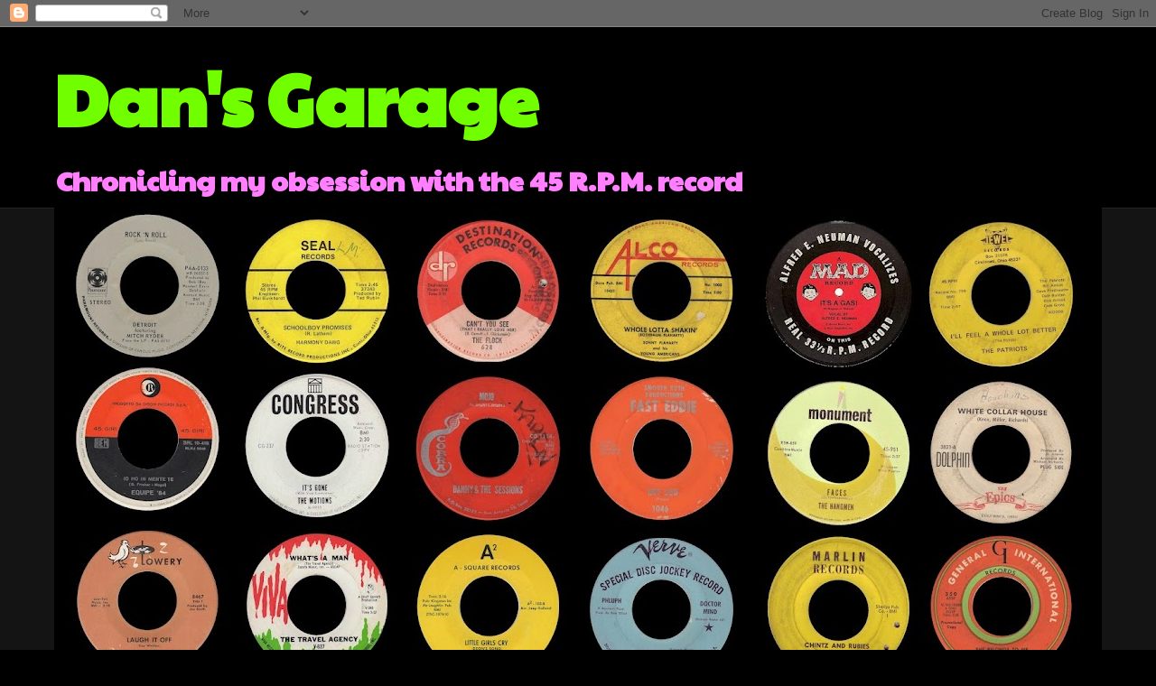

--- FILE ---
content_type: text/html; charset=UTF-8
request_url: https://theegarage.blogspot.com/2016/06/in-dans-garage122_18.html
body_size: 38380
content:
<!DOCTYPE html>
<html class='v2' dir='ltr' lang='en'>
<head>
<link href='https://www.blogger.com/static/v1/widgets/335934321-css_bundle_v2.css' rel='stylesheet' type='text/css'/>
<meta content='width=1100' name='viewport'/>
<meta content='text/html; charset=UTF-8' http-equiv='Content-Type'/>
<meta content='blogger' name='generator'/>
<link href='https://theegarage.blogspot.com/favicon.ico' rel='icon' type='image/x-icon'/>
<link href='https://theegarage.blogspot.com/2016/06/in-dans-garage122_18.html' rel='canonical'/>
<link rel="alternate" type="application/atom+xml" title="Dan&#39;s Garage - Atom" href="https://theegarage.blogspot.com/feeds/posts/default" />
<link rel="alternate" type="application/rss+xml" title="Dan&#39;s Garage - RSS" href="https://theegarage.blogspot.com/feeds/posts/default?alt=rss" />
<link rel="service.post" type="application/atom+xml" title="Dan&#39;s Garage - Atom" href="https://www.blogger.com/feeds/3203456806956251753/posts/default" />

<link rel="alternate" type="application/atom+xml" title="Dan&#39;s Garage - Atom" href="https://theegarage.blogspot.com/feeds/7566970815924833056/comments/default" />
<!--Can't find substitution for tag [blog.ieCssRetrofitLinks]-->
<link href='https://blogger.googleusercontent.com/img/b/R29vZ2xl/AVvXsEiA_muCLTFyQpUhReR25YSZj7-4xU4dPpevkfYjh6ZKjUpLkMvYGgsqox3K0AZVeSWlYDVlu8vvFBYl0WUY2gvwhEcMbjoTkcMYPsafnCt5mm6mhIefgXu7SqA-HPEuc17SRD-WF07-eN8/s400/122++front.jpg' rel='image_src'/>
<meta content='https://theegarage.blogspot.com/2016/06/in-dans-garage122_18.html' property='og:url'/>
<meta content='In Dan&#39;s Garage...#122' property='og:title'/>
<meta content='     Greeting friends and followers!!!! I sometimes am confused by the various descriptions record collectors and general fans of what is co...' property='og:description'/>
<meta content='https://blogger.googleusercontent.com/img/b/R29vZ2xl/AVvXsEiA_muCLTFyQpUhReR25YSZj7-4xU4dPpevkfYjh6ZKjUpLkMvYGgsqox3K0AZVeSWlYDVlu8vvFBYl0WUY2gvwhEcMbjoTkcMYPsafnCt5mm6mhIefgXu7SqA-HPEuc17SRD-WF07-eN8/w1200-h630-p-k-no-nu/122++front.jpg' property='og:image'/>
<title>Dan's Garage: In Dan's Garage...#122</title>
<style type='text/css'>@font-face{font-family:'Paytone One';font-style:normal;font-weight:400;font-display:swap;src:url(//fonts.gstatic.com/s/paytoneone/v25/0nksC9P7MfYHj2oFtYm2ChTigPvfiwq-FQc.woff2)format('woff2');unicode-range:U+0102-0103,U+0110-0111,U+0128-0129,U+0168-0169,U+01A0-01A1,U+01AF-01B0,U+0300-0301,U+0303-0304,U+0308-0309,U+0323,U+0329,U+1EA0-1EF9,U+20AB;}@font-face{font-family:'Paytone One';font-style:normal;font-weight:400;font-display:swap;src:url(//fonts.gstatic.com/s/paytoneone/v25/0nksC9P7MfYHj2oFtYm2ChTjgPvfiwq-FQc.woff2)format('woff2');unicode-range:U+0100-02BA,U+02BD-02C5,U+02C7-02CC,U+02CE-02D7,U+02DD-02FF,U+0304,U+0308,U+0329,U+1D00-1DBF,U+1E00-1E9F,U+1EF2-1EFF,U+2020,U+20A0-20AB,U+20AD-20C0,U+2113,U+2C60-2C7F,U+A720-A7FF;}@font-face{font-family:'Paytone One';font-style:normal;font-weight:400;font-display:swap;src:url(//fonts.gstatic.com/s/paytoneone/v25/0nksC9P7MfYHj2oFtYm2ChTtgPvfiwq-.woff2)format('woff2');unicode-range:U+0000-00FF,U+0131,U+0152-0153,U+02BB-02BC,U+02C6,U+02DA,U+02DC,U+0304,U+0308,U+0329,U+2000-206F,U+20AC,U+2122,U+2191,U+2193,U+2212,U+2215,U+FEFF,U+FFFD;}</style>
<style id='page-skin-1' type='text/css'><!--
/*
-----------------------------------------------
Blogger Template Style
Name:     Awesome Inc.
Designer: Tina Chen
URL:      tinachen.org
----------------------------------------------- */
/* Content
----------------------------------------------- */
body {
font: normal normal 16px Arial, Tahoma, Helvetica, FreeSans, sans-serif;
color: #ffffff;
background: #000000 none no-repeat scroll center center;
}
html body .content-outer {
min-width: 0;
max-width: 100%;
width: 100%;
}
a:link {
text-decoration: none;
color: #ffff00;
}
a:visited {
text-decoration: none;
color: #ff00ff;
}
a:hover {
text-decoration: underline;
color: #71ff00;
}
.body-fauxcolumn-outer .cap-top {
position: absolute;
z-index: 1;
height: 276px;
width: 100%;
background: transparent none repeat-x scroll top left;
_background-image: none;
}
/* Columns
----------------------------------------------- */
.content-inner {
padding: 0;
}
.header-inner .section {
margin: 0 16px;
}
.tabs-inner .section {
margin: 0 16px;
}
.main-inner {
padding-top: 30px;
}
.main-inner .column-center-inner,
.main-inner .column-left-inner,
.main-inner .column-right-inner {
padding: 0 5px;
}
*+html body .main-inner .column-center-inner {
margin-top: -30px;
}
#layout .main-inner .column-center-inner {
margin-top: 0;
}
/* Header
----------------------------------------------- */
.header-outer {
margin: 0 0 0 0;
background: transparent none repeat scroll 0 0;
}
.Header h1 {
font: normal bold 80px Paytone One;
color: #71ff00;
text-shadow: 0 0 -1px #000000;
}
.Header h1 a {
color: #71ff00;
}
.Header .description {
font: normal normal 30px Paytone One;
color: #ff7fff;
}
.header-inner .Header .titlewrapper,
.header-inner .Header .descriptionwrapper {
padding-left: 0;
padding-right: 0;
margin-bottom: 0;
}
.header-inner .Header .titlewrapper {
padding-top: 22px;
}
/* Tabs
----------------------------------------------- */
.tabs-outer {
overflow: hidden;
position: relative;
background: #141414 none repeat scroll 0 0;
}
#layout .tabs-outer {
overflow: visible;
}
.tabs-cap-top, .tabs-cap-bottom {
position: absolute;
width: 100%;
border-top: 1px solid #222222;
}
.tabs-cap-bottom {
bottom: 0;
}
.tabs-inner .widget li a {
display: inline-block;
margin: 0;
padding: .6em 1.5em;
font: normal bold 14px Paytone One;
color: #ffffff;
border-top: 1px solid #222222;
border-bottom: 1px solid #222222;
border-left: 1px solid #222222;
height: 16px;
line-height: 16px;
}
.tabs-inner .widget li:last-child a {
border-right: 1px solid #222222;
}
.tabs-inner .widget li.selected a, .tabs-inner .widget li a:hover {
background: #444444 none repeat-x scroll 0 -100px;
color: #ffffff;
}
/* Headings
----------------------------------------------- */
h2 {
font: normal bold 20px Paytone One;
color: #00ff00;
}
/* Widgets
----------------------------------------------- */
.main-inner .section {
margin: 0 27px;
padding: 0;
}
.main-inner .column-left-outer,
.main-inner .column-right-outer {
margin-top: 0;
}
#layout .main-inner .column-left-outer,
#layout .main-inner .column-right-outer {
margin-top: 0;
}
.main-inner .column-left-inner,
.main-inner .column-right-inner {
background: #71ff00 none repeat 0 0;
-moz-box-shadow: 0 0 0 rgba(0, 0, 0, .2);
-webkit-box-shadow: 0 0 0 rgba(0, 0, 0, .2);
-goog-ms-box-shadow: 0 0 0 rgba(0, 0, 0, .2);
box-shadow: 0 0 0 rgba(0, 0, 0, .2);
-moz-border-radius: 0;
-webkit-border-radius: 0;
-goog-ms-border-radius: 0;
border-radius: 0;
}
#layout .main-inner .column-left-inner,
#layout .main-inner .column-right-inner {
margin-top: 0;
}
.sidebar .widget {
font: normal normal 14px Paytone One;
color: #ffffff;
}
.sidebar .widget a:link {
color: #ffff00;
}
.sidebar .widget a:visited {
color: #ff00ff;
}
.sidebar .widget a:hover {
color: #71ff00;
}
.sidebar .widget h2 {
text-shadow: 0 0 -1px #000000;
}
.main-inner .widget {
background-color: #141414;
border: 1px solid #222222;
padding: 0 15px 15px;
margin: 20px -16px;
-moz-box-shadow: 0 0 0 rgba(0, 0, 0, .2);
-webkit-box-shadow: 0 0 0 rgba(0, 0, 0, .2);
-goog-ms-box-shadow: 0 0 0 rgba(0, 0, 0, .2);
box-shadow: 0 0 0 rgba(0, 0, 0, .2);
-moz-border-radius: 0;
-webkit-border-radius: 0;
-goog-ms-border-radius: 0;
border-radius: 0;
}
.main-inner .widget h2 {
margin: 0 -15px;
padding: .6em 15px .5em;
border-bottom: 1px solid #000000;
}
.footer-inner .widget h2 {
padding: 0 0 .4em;
border-bottom: 1px solid #000000;
}
.main-inner .widget h2 + div, .footer-inner .widget h2 + div {
border-top: 1px solid #222222;
padding-top: 8px;
}
.main-inner .widget .widget-content {
margin: 0 -15px;
padding: 7px 15px 0;
}
.main-inner .widget ul, .main-inner .widget #ArchiveList ul.flat {
margin: -8px -15px 0;
padding: 0;
list-style: none;
}
.main-inner .widget #ArchiveList {
margin: -8px 0 0;
}
.main-inner .widget ul li, .main-inner .widget #ArchiveList ul.flat li {
padding: .5em 15px;
text-indent: 0;
color: #666666;
border-top: 1px solid #222222;
border-bottom: 1px solid #000000;
}
.main-inner .widget #ArchiveList ul li {
padding-top: .25em;
padding-bottom: .25em;
}
.main-inner .widget ul li:first-child, .main-inner .widget #ArchiveList ul.flat li:first-child {
border-top: none;
}
.main-inner .widget ul li:last-child, .main-inner .widget #ArchiveList ul.flat li:last-child {
border-bottom: none;
}
.post-body {
position: relative;
}
.main-inner .widget .post-body ul {
padding: 0 2.5em;
margin: .5em 0;
list-style: disc;
}
.main-inner .widget .post-body ul li {
padding: 0.25em 0;
margin-bottom: .25em;
color: #ffffff;
border: none;
}
.footer-inner .widget ul {
padding: 0;
list-style: none;
}
.widget .zippy {
color: #666666;
}
/* Posts
----------------------------------------------- */
body .main-inner .Blog {
padding: 0;
margin-bottom: 1em;
background-color: transparent;
border: none;
-moz-box-shadow: 0 0 0 rgba(0, 0, 0, 0);
-webkit-box-shadow: 0 0 0 rgba(0, 0, 0, 0);
-goog-ms-box-shadow: 0 0 0 rgba(0, 0, 0, 0);
box-shadow: 0 0 0 rgba(0, 0, 0, 0);
}
.main-inner .section:last-child .Blog:last-child {
padding: 0;
margin-bottom: 1em;
}
.main-inner .widget h2.date-header {
margin: 0 -15px 1px;
padding: 0 0 0 0;
font: normal normal 30px Paytone One;
color: #00ff00;
background: transparent none no-repeat scroll top left;
border-top: 0 solid #222222;
border-bottom: 1px solid #000000;
-moz-border-radius-topleft: 0;
-moz-border-radius-topright: 0;
-webkit-border-top-left-radius: 0;
-webkit-border-top-right-radius: 0;
border-top-left-radius: 0;
border-top-right-radius: 0;
position: static;
bottom: 100%;
right: 15px;
text-shadow: 0 0 -1px #000000;
}
.main-inner .widget h2.date-header span {
font: normal normal 30px Paytone One;
display: block;
padding: .5em 15px;
border-left: 0 solid #222222;
border-right: 0 solid #222222;
}
.date-outer {
position: relative;
margin: 30px 0 20px;
padding: 0 15px;
background-color: #0a0a0a;
border: 1px solid #222222;
-moz-box-shadow: 0 0 0 rgba(0, 0, 0, .2);
-webkit-box-shadow: 0 0 0 rgba(0, 0, 0, .2);
-goog-ms-box-shadow: 0 0 0 rgba(0, 0, 0, .2);
box-shadow: 0 0 0 rgba(0, 0, 0, .2);
-moz-border-radius: 0;
-webkit-border-radius: 0;
-goog-ms-border-radius: 0;
border-radius: 0;
}
.date-outer:first-child {
margin-top: 0;
}
.date-outer:last-child {
margin-bottom: 20px;
-moz-border-radius-bottomleft: 0;
-moz-border-radius-bottomright: 0;
-webkit-border-bottom-left-radius: 0;
-webkit-border-bottom-right-radius: 0;
-goog-ms-border-bottom-left-radius: 0;
-goog-ms-border-bottom-right-radius: 0;
border-bottom-left-radius: 0;
border-bottom-right-radius: 0;
}
.date-posts {
margin: 0 -15px;
padding: 0 15px;
clear: both;
}
.post-outer, .inline-ad {
border-top: 1px solid #222222;
margin: 0 -15px;
padding: 15px 15px;
}
.post-outer {
padding-bottom: 10px;
}
.post-outer:first-child {
padding-top: 0;
border-top: none;
}
.post-outer:last-child, .inline-ad:last-child {
border-bottom: none;
}
.post-body {
position: relative;
}
.post-body img {
padding: 8px;
background: transparent;
border: 1px solid #999999;
-moz-box-shadow: 0 0 0 rgba(0, 0, 0, .2);
-webkit-box-shadow: 0 0 0 rgba(0, 0, 0, .2);
box-shadow: 0 0 0 rgba(0, 0, 0, .2);
-moz-border-radius: 0;
-webkit-border-radius: 0;
border-radius: 0;
}
h3.post-title, h4 {
font: normal bold 50px Paytone One;
color: #00ff00;
}
h3.post-title a {
font: normal bold 50px Paytone One;
color: #00ff00;
}
h3.post-title a:hover {
color: #71ff00;
text-decoration: underline;
}
.post-header {
margin: 0 0 1em;
}
.post-body {
line-height: 1.4;
}
.post-outer h2 {
color: #ffffff;
}
.post-footer {
margin: 1.5em 0 0;
}
#blog-pager {
padding: 15px;
font-size: 120%;
background-color: #0a0a0a;
border: 1px solid #222222;
-moz-box-shadow: 0 0 0 rgba(0, 0, 0, .2);
-webkit-box-shadow: 0 0 0 rgba(0, 0, 0, .2);
-goog-ms-box-shadow: 0 0 0 rgba(0, 0, 0, .2);
box-shadow: 0 0 0 rgba(0, 0, 0, .2);
-moz-border-radius: 0;
-webkit-border-radius: 0;
-goog-ms-border-radius: 0;
border-radius: 0;
-moz-border-radius-topleft: 0;
-moz-border-radius-topright: 0;
-webkit-border-top-left-radius: 0;
-webkit-border-top-right-radius: 0;
-goog-ms-border-top-left-radius: 0;
-goog-ms-border-top-right-radius: 0;
border-top-left-radius: 0;
border-top-right-radius-topright: 0;
margin-top: 1em;
}
.blog-feeds, .post-feeds {
margin: 1em 0;
text-align: center;
color: #ffffff;
}
.blog-feeds a, .post-feeds a {
color: #ffff00;
}
.blog-feeds a:visited, .post-feeds a:visited {
color: #ff00ff;
}
.blog-feeds a:hover, .post-feeds a:hover {
color: #71ff00;
}
.post-outer .comments {
margin-top: 2em;
}
/* Comments
----------------------------------------------- */
.comments .comments-content .icon.blog-author {
background-repeat: no-repeat;
background-image: url([data-uri]);
}
.comments .comments-content .loadmore a {
border-top: 1px solid #222222;
border-bottom: 1px solid #222222;
}
.comments .continue {
border-top: 2px solid #222222;
}
/* Footer
----------------------------------------------- */
.footer-outer {
margin: -0 0 -1px;
padding: 0 0 0;
color: #ffffff;
overflow: hidden;
}
.footer-fauxborder-left {
border-top: 1px solid #222222;
background: #141414 none repeat scroll 0 0;
-moz-box-shadow: 0 0 0 rgba(0, 0, 0, .2);
-webkit-box-shadow: 0 0 0 rgba(0, 0, 0, .2);
-goog-ms-box-shadow: 0 0 0 rgba(0, 0, 0, .2);
box-shadow: 0 0 0 rgba(0, 0, 0, .2);
margin: 0 -0;
}
/* Mobile
----------------------------------------------- */
body.mobile {
background-size: auto;
}
.mobile .body-fauxcolumn-outer {
background: transparent none repeat scroll top left;
}
*+html body.mobile .main-inner .column-center-inner {
margin-top: 0;
}
.mobile .main-inner .widget {
padding: 0 0 15px;
}
.mobile .main-inner .widget h2 + div,
.mobile .footer-inner .widget h2 + div {
border-top: none;
padding-top: 0;
}
.mobile .footer-inner .widget h2 {
padding: 0.5em 0;
border-bottom: none;
}
.mobile .main-inner .widget .widget-content {
margin: 0;
padding: 7px 0 0;
}
.mobile .main-inner .widget ul,
.mobile .main-inner .widget #ArchiveList ul.flat {
margin: 0 -15px 0;
}
.mobile .main-inner .widget h2.date-header {
right: 0;
}
.mobile .date-header span {
padding: 0.4em 0;
}
.mobile .date-outer:first-child {
margin-bottom: 0;
border: 1px solid #222222;
-moz-border-radius-topleft: 0;
-moz-border-radius-topright: 0;
-webkit-border-top-left-radius: 0;
-webkit-border-top-right-radius: 0;
-goog-ms-border-top-left-radius: 0;
-goog-ms-border-top-right-radius: 0;
border-top-left-radius: 0;
border-top-right-radius: 0;
}
.mobile .date-outer {
border-color: #222222;
border-width: 0 1px 1px;
}
.mobile .date-outer:last-child {
margin-bottom: 0;
}
.mobile .main-inner {
padding: 0;
}
.mobile .header-inner .section {
margin: 0;
}
.mobile .post-outer, .mobile .inline-ad {
padding: 5px 0;
}
.mobile .tabs-inner .section {
margin: 0 10px;
}
.mobile .main-inner .widget h2 {
margin: 0;
padding: 0;
}
.mobile .main-inner .widget h2.date-header span {
padding: 0;
}
.mobile .main-inner .widget .widget-content {
margin: 0;
padding: 7px 0 0;
}
.mobile #blog-pager {
border: 1px solid transparent;
background: #141414 none repeat scroll 0 0;
}
.mobile .main-inner .column-left-inner,
.mobile .main-inner .column-right-inner {
background: #71ff00 none repeat 0 0;
-moz-box-shadow: none;
-webkit-box-shadow: none;
-goog-ms-box-shadow: none;
box-shadow: none;
}
.mobile .date-posts {
margin: 0;
padding: 0;
}
.mobile .footer-fauxborder-left {
margin: 0;
border-top: inherit;
}
.mobile .main-inner .section:last-child .Blog:last-child {
margin-bottom: 0;
}
.mobile-index-contents {
color: #ffffff;
}
.mobile .mobile-link-button {
background: #ffff00 none repeat scroll 0 0;
}
.mobile-link-button a:link, .mobile-link-button a:visited {
color: #ffffff;
}
.mobile .tabs-inner .PageList .widget-content {
background: transparent;
border-top: 1px solid;
border-color: #222222;
color: #ffffff;
}
.mobile .tabs-inner .PageList .widget-content .pagelist-arrow {
border-left: 1px solid #222222;
}

--></style>
<style id='template-skin-1' type='text/css'><!--
body {
min-width: 1192px;
}
.content-outer, .content-fauxcolumn-outer, .region-inner {
min-width: 1192px;
max-width: 1192px;
_width: 1192px;
}
.main-inner .columns {
padding-left: 0;
padding-right: 310px;
}
.main-inner .fauxcolumn-center-outer {
left: 0;
right: 310px;
/* IE6 does not respect left and right together */
_width: expression(this.parentNode.offsetWidth -
parseInt("0") -
parseInt("310px") + 'px');
}
.main-inner .fauxcolumn-left-outer {
width: 0;
}
.main-inner .fauxcolumn-right-outer {
width: 310px;
}
.main-inner .column-left-outer {
width: 0;
right: 100%;
margin-left: -0;
}
.main-inner .column-right-outer {
width: 310px;
margin-right: -310px;
}
#layout {
min-width: 0;
}
#layout .content-outer {
min-width: 0;
width: 800px;
}
#layout .region-inner {
min-width: 0;
width: auto;
}
body#layout div.add_widget {
padding: 8px;
}
body#layout div.add_widget a {
margin-left: 32px;
}
--></style>
<link href='https://www.blogger.com/dyn-css/authorization.css?targetBlogID=3203456806956251753&amp;zx=5d0e4e59-8d09-4ca6-bae2-0f529a9cafc5' media='none' onload='if(media!=&#39;all&#39;)media=&#39;all&#39;' rel='stylesheet'/><noscript><link href='https://www.blogger.com/dyn-css/authorization.css?targetBlogID=3203456806956251753&amp;zx=5d0e4e59-8d09-4ca6-bae2-0f529a9cafc5' rel='stylesheet'/></noscript>
<meta name='google-adsense-platform-account' content='ca-host-pub-1556223355139109'/>
<meta name='google-adsense-platform-domain' content='blogspot.com'/>

</head>
<body class='loading variant-dark'>
<div class='navbar section' id='navbar' name='Navbar'><div class='widget Navbar' data-version='1' id='Navbar1'><script type="text/javascript">
    function setAttributeOnload(object, attribute, val) {
      if(window.addEventListener) {
        window.addEventListener('load',
          function(){ object[attribute] = val; }, false);
      } else {
        window.attachEvent('onload', function(){ object[attribute] = val; });
      }
    }
  </script>
<div id="navbar-iframe-container"></div>
<script type="text/javascript" src="https://apis.google.com/js/platform.js"></script>
<script type="text/javascript">
      gapi.load("gapi.iframes:gapi.iframes.style.bubble", function() {
        if (gapi.iframes && gapi.iframes.getContext) {
          gapi.iframes.getContext().openChild({
              url: 'https://www.blogger.com/navbar/3203456806956251753?po\x3d7566970815924833056\x26origin\x3dhttps://theegarage.blogspot.com',
              where: document.getElementById("navbar-iframe-container"),
              id: "navbar-iframe"
          });
        }
      });
    </script><script type="text/javascript">
(function() {
var script = document.createElement('script');
script.type = 'text/javascript';
script.src = '//pagead2.googlesyndication.com/pagead/js/google_top_exp.js';
var head = document.getElementsByTagName('head')[0];
if (head) {
head.appendChild(script);
}})();
</script>
</div></div>
<div class='body-fauxcolumns'>
<div class='fauxcolumn-outer body-fauxcolumn-outer'>
<div class='cap-top'>
<div class='cap-left'></div>
<div class='cap-right'></div>
</div>
<div class='fauxborder-left'>
<div class='fauxborder-right'></div>
<div class='fauxcolumn-inner'>
</div>
</div>
<div class='cap-bottom'>
<div class='cap-left'></div>
<div class='cap-right'></div>
</div>
</div>
</div>
<div class='content'>
<div class='content-fauxcolumns'>
<div class='fauxcolumn-outer content-fauxcolumn-outer'>
<div class='cap-top'>
<div class='cap-left'></div>
<div class='cap-right'></div>
</div>
<div class='fauxborder-left'>
<div class='fauxborder-right'></div>
<div class='fauxcolumn-inner'>
</div>
</div>
<div class='cap-bottom'>
<div class='cap-left'></div>
<div class='cap-right'></div>
</div>
</div>
</div>
<div class='content-outer'>
<div class='content-cap-top cap-top'>
<div class='cap-left'></div>
<div class='cap-right'></div>
</div>
<div class='fauxborder-left content-fauxborder-left'>
<div class='fauxborder-right content-fauxborder-right'></div>
<div class='content-inner'>
<header>
<div class='header-outer'>
<div class='header-cap-top cap-top'>
<div class='cap-left'></div>
<div class='cap-right'></div>
</div>
<div class='fauxborder-left header-fauxborder-left'>
<div class='fauxborder-right header-fauxborder-right'></div>
<div class='region-inner header-inner'>
<div class='header section' id='header' name='Header'><div class='widget Header' data-version='1' id='Header1'>
<div id='header-inner'>
<div class='titlewrapper'>
<h1 class='title'>
<a href='https://theegarage.blogspot.com/'>
Dan's Garage
</a>
</h1>
</div>
<div class='descriptionwrapper'>
<p class='description'><span><b>Chronicling my obsession with the 45 R.P.M. record</b></span></p>
</div>
</div>
</div></div>
</div>
</div>
<div class='header-cap-bottom cap-bottom'>
<div class='cap-left'></div>
<div class='cap-right'></div>
</div>
</div>
</header>
<div class='tabs-outer'>
<div class='tabs-cap-top cap-top'>
<div class='cap-left'></div>
<div class='cap-right'></div>
</div>
<div class='fauxborder-left tabs-fauxborder-left'>
<div class='fauxborder-right tabs-fauxborder-right'></div>
<div class='region-inner tabs-inner'>
<div class='tabs section' id='crosscol' name='Cross-Column'><div class='widget Image' data-version='1' id='Image1'>
<h2>collage</h2>
<div class='widget-content'>
<img alt='collage' height='706' id='Image1_img' src='https://blogger.googleusercontent.com/img/a/AVvXsEi7V2n0nTWkJP6BMzONGDU7DLc1BRHvwWMXdts-6Ok9GGSUcOauyXju9VAdVPc2EV3UtdDnEqzFpSXz4ikw--Kh8mK-t1TyEA4VCUl8Grq9xadPqyJCCh6kz9YUhEs9n8ZnshoeJs9TT4FLPJZIcfcrAh2eqxr-fCAQ-4WqFunxgzFyYZew9L778mJQH24=s1160' width='1160'/>
<br/>
</div>
<div class='clear'></div>
</div></div>
<div class='tabs no-items section' id='crosscol-overflow' name='Cross-Column 2'></div>
</div>
</div>
<div class='tabs-cap-bottom cap-bottom'>
<div class='cap-left'></div>
<div class='cap-right'></div>
</div>
</div>
<div class='main-outer'>
<div class='main-cap-top cap-top'>
<div class='cap-left'></div>
<div class='cap-right'></div>
</div>
<div class='fauxborder-left main-fauxborder-left'>
<div class='fauxborder-right main-fauxborder-right'></div>
<div class='region-inner main-inner'>
<div class='columns fauxcolumns'>
<div class='fauxcolumn-outer fauxcolumn-center-outer'>
<div class='cap-top'>
<div class='cap-left'></div>
<div class='cap-right'></div>
</div>
<div class='fauxborder-left'>
<div class='fauxborder-right'></div>
<div class='fauxcolumn-inner'>
</div>
</div>
<div class='cap-bottom'>
<div class='cap-left'></div>
<div class='cap-right'></div>
</div>
</div>
<div class='fauxcolumn-outer fauxcolumn-left-outer'>
<div class='cap-top'>
<div class='cap-left'></div>
<div class='cap-right'></div>
</div>
<div class='fauxborder-left'>
<div class='fauxborder-right'></div>
<div class='fauxcolumn-inner'>
</div>
</div>
<div class='cap-bottom'>
<div class='cap-left'></div>
<div class='cap-right'></div>
</div>
</div>
<div class='fauxcolumn-outer fauxcolumn-right-outer'>
<div class='cap-top'>
<div class='cap-left'></div>
<div class='cap-right'></div>
</div>
<div class='fauxborder-left'>
<div class='fauxborder-right'></div>
<div class='fauxcolumn-inner'>
</div>
</div>
<div class='cap-bottom'>
<div class='cap-left'></div>
<div class='cap-right'></div>
</div>
</div>
<!-- corrects IE6 width calculation -->
<div class='columns-inner'>
<div class='column-center-outer'>
<div class='column-center-inner'>
<div class='main section' id='main' name='Main'><div class='widget Blog' data-version='1' id='Blog1'>
<div class='blog-posts hfeed'>

          <div class="date-outer">
        
<h2 class='date-header'><span>Saturday, June 18, 2016</span></h2>

          <div class="date-posts">
        
<div class='post-outer'>
<div class='post hentry uncustomized-post-template' itemprop='blogPost' itemscope='itemscope' itemtype='http://schema.org/BlogPosting'>
<meta content='https://blogger.googleusercontent.com/img/b/R29vZ2xl/AVvXsEiA_muCLTFyQpUhReR25YSZj7-4xU4dPpevkfYjh6ZKjUpLkMvYGgsqox3K0AZVeSWlYDVlu8vvFBYl0WUY2gvwhEcMbjoTkcMYPsafnCt5mm6mhIefgXu7SqA-HPEuc17SRD-WF07-eN8/s400/122++front.jpg' itemprop='image_url'/>
<meta content='3203456806956251753' itemprop='blogId'/>
<meta content='7566970815924833056' itemprop='postId'/>
<a name='7566970815924833056'></a>
<h3 class='post-title entry-title' itemprop='name'>
In Dan's Garage...#122
</h3>
<div class='post-header'>
<div class='post-header-line-1'></div>
</div>
<div class='post-body entry-content' id='post-body-7566970815924833056' itemprop='description articleBody'>
<div class="separator" style="clear: both; text-align: center;">
<a href="https://blogger.googleusercontent.com/img/b/R29vZ2xl/AVvXsEiA_muCLTFyQpUhReR25YSZj7-4xU4dPpevkfYjh6ZKjUpLkMvYGgsqox3K0AZVeSWlYDVlu8vvFBYl0WUY2gvwhEcMbjoTkcMYPsafnCt5mm6mhIefgXu7SqA-HPEuc17SRD-WF07-eN8/s1600/122++front.jpg" imageanchor="1" style="margin-left: 1em; margin-right: 1em;"><img border="0" height="400" src="https://blogger.googleusercontent.com/img/b/R29vZ2xl/AVvXsEiA_muCLTFyQpUhReR25YSZj7-4xU4dPpevkfYjh6ZKjUpLkMvYGgsqox3K0AZVeSWlYDVlu8vvFBYl0WUY2gvwhEcMbjoTkcMYPsafnCt5mm6mhIefgXu7SqA-HPEuc17SRD-WF07-eN8/s400/122++front.jpg" width="400" /></a></div>
<div style="text-align: center;">
<br /></div>
<div style="text-align: center;">
Greeting friends and followers!!!! I sometimes am confused by the various descriptions record collectors and general fans of what is considered "garage" use to describe certain types of music. In my opinion, things generally fall into three categories (some will argue there are more but that's a topic that could last for hours perhaps days....) Rock &amp; Roll, Rhythm &amp; Blues, and Country. Under these three categories spring dozens, if not hundreds of "sub-genres". Mix R&amp;B with country and you get Rockabilly, or perhaps "Hillbilly Bop"???? What about good old Rock &amp; Roll??? Well, Rockabilly certainly falls under that category but so does Little Richard, and Fats Domino, but they're as much R&amp;B as they are Rock &amp; Roll no??? Was Buddy Holly a "Rockabilly Guy"??? Perhaps, but some may argue because he had much control over his musical output that he was one of the first "progressive" rockers (a dirty word in many circles). What about the instrumental musicians and groups like The Ventures and Link Wray??? Obviously I'm sort of rambling here but as a fan of what is described as "garage", I find myself wading through countless sub-genres that fall under this description. Psych, Bubblegum, Beat, Freak-beat, Mod, Punk, Folk/Rock, I'm very curious about this interesting facet of collecting because I recently saw a comp called "Tittyshakers Vol.1". Not that I'm against tits shaking around or anything, but what exactly defines a "Tittyshaker"??? I know most of them are instrumental and usually have a honking tenor sax and some pounding drums, usually to get the "Tittyshaker" to dispense with another article of her clothing. But I sometimes wonder if even that description gets watered down somewhat, as in the case of "garage" which has been reduced to anything that isn't "mainstream" rock. In several cases I've seen records by The Beatles, Stones, and Dave Clark Five listed as "garage". What the hell is "Popcorn"???? I see this description all over Ebay but I'm still not certain what it is exactly. My favorite is "Northern Soul" which seems to be anything with either a black guy/girl singing or something with a horn section in it. I've recently seen The Music Explosion's "Little Bit O'Soul listed as "northern soul". I'm not complaining here mind you, I'm just pointing out some crazy aspects of record collecting that drives me crazy and makes me cringe because a lot of Ebay sellers are co-opting these descriptions and calling anything with an obscure label "garage" or "northern soul" etc. OK enough of my incessant and incoherent babbling, on to today's post....</div>
<div style="text-align: center;">
<br /></div>
<div style="text-align: center;">
<b><span style="font-size: large;">G-Men - Raunchy Twist (1962)</span></b></div>
<div class="separator" style="clear: both; text-align: center;">
<a href="https://blogger.googleusercontent.com/img/b/R29vZ2xl/AVvXsEg27eMXJKfyNLebGxgMTpLO2xkQnNvknGy7B9R25YddI2EhCUdxVGPzUu6yHC7LkZu8CuCutdVphWpP8elF5KBAKQ4ntmAmRYyexSNnV9k9o6D-0etbe92Ie6uKoGQzoiCxUOtLQjS0t8w/s1600/gmen.jpg" imageanchor="1" style="margin-left: 1em; margin-right: 1em;"><img border="0" height="400" src="https://blogger.googleusercontent.com/img/b/R29vZ2xl/AVvXsEg27eMXJKfyNLebGxgMTpLO2xkQnNvknGy7B9R25YddI2EhCUdxVGPzUu6yHC7LkZu8CuCutdVphWpP8elF5KBAKQ4ntmAmRYyexSNnV9k9o6D-0etbe92Ie6uKoGQzoiCxUOtLQjS0t8w/s400/gmen.jpg" width="400" /></a></div>
<div style="text-align: center;">
The "G-Men" were the backing band for Johnny Kongos, a South African artist who was quite popular from the early 60's through the 70's. This is his backing band doing a cover of Bill Justis' "Raunchy" with the obligatory "twist" angle added. This was the flip of a particularly corny novelty song by Johnny Kongos called "Johnny &amp; The Mermaid". I left it out for obvious reasons. The G-Men though, deliver with a nice instrumental and you know they were clearly influenced by Hank Marvin and The Shadows.</div>
<div style="text-align: center;">
<br /></div>
<div style="text-align: center;">
<b><span style="font-size: large;">Original Soundtracks - Fooba Wooba John / Come On Let's Go (1963)</span></b></div>
<div class="separator" style="clear: both; text-align: center;">
<a href="https://blogger.googleusercontent.com/img/b/R29vZ2xl/AVvXsEi8hNN6nTr5-c2lgf0PZI838Zonx8s5eQaskhHspdCwoxNqJIlJTHlMvEC9DIHquqfsMMqbkyiQGRgRMY1xNUEcA3VzewygGQvDCRWYI2-YDDcFbfrAepcF5wlZlE4AbhXqQNSV_OFCNvo/s1600/original+soundtracks.jpg" imageanchor="1" style="margin-left: 1em; margin-right: 1em;"><img border="0" height="400" src="https://blogger.googleusercontent.com/img/b/R29vZ2xl/AVvXsEi8hNN6nTr5-c2lgf0PZI838Zonx8s5eQaskhHspdCwoxNqJIlJTHlMvEC9DIHquqfsMMqbkyiQGRgRMY1xNUEcA3VzewygGQvDCRWYI2-YDDcFbfrAepcF5wlZlE4AbhXqQNSV_OFCNvo/s400/original+soundtracks.jpg" width="388" /></a></div>
<div style="text-align: center;">
The Original Soundtracks were fom Syracuse, NY (a mere 1.5 hrs. away from Rochester) and were better known as "Sam &amp; The Twisters" an incredibly popular group around the area. They would later become "The Livin' End" whose "La La" is featured on IDG #53.<br />
<br />
<b><span style="font-size: large;">Bruins - Believe Me / The Slide (1964)</span></b><br />
<div class="separator" style="clear: both; text-align: center;">
<a href="https://blogger.googleusercontent.com/img/b/R29vZ2xl/AVvXsEjKS7_lkx81RiQz_RwoAA2NERcK4Riv9D-QTKkSWjKMQUsZ20j42GVPMdy7StvEz_tKo8ApsfQ1u799jrUWh-rS4xSNoezdhoCtaIa3zmzius4llfLeEeIgiyi7M0ueShKxA9yls15DAUI/s1600/bruins3.jpg" imageanchor="1" style="margin-left: 1em; margin-right: 1em;"><img border="0" height="400" src="https://blogger.googleusercontent.com/img/b/R29vZ2xl/AVvXsEjKS7_lkx81RiQz_RwoAA2NERcK4Riv9D-QTKkSWjKMQUsZ20j42GVPMdy7StvEz_tKo8ApsfQ1u799jrUWh-rS4xSNoezdhoCtaIa3zmzius4llfLeEeIgiyi7M0ueShKxA9yls15DAUI/s400/bruins3.jpg" width="390" /></a></div>
Every time I try to do a search on this group I end up in a Boston Bruins website, so the facts are are sketchy to say the least. I have two other "Bruins" 45s on two other different labels and to me they sound like the same band, but I could be wrong. In any case, I read somewhere, at some point, that this group had Eddie Phillips of Creation fame in it's ranks, but I've never really confirmed that. Excellent British Invasion sounds here.<br />
<br />
<b><span style="font-size: large;">Royal Shandels - Be Careful With Your Car-full (1966)</span></b><br />
<div class="separator" style="clear: both; text-align: center;">
<a href="https://blogger.googleusercontent.com/img/b/R29vZ2xl/AVvXsEj8GBhnTFGuisGfYzIMd7N34pfazJgF492fjj43TOwXboZbiaazGmvf3QA0p8R-KH0FSLCiqMMmOJic_gnRB-fKRXIN0RtwqBPgZpyFHyuvIVcXxEj7V36EloS6iXOv4QWRW3_CAdYT39s/s1600/royal+shandels.jpg" imageanchor="1" style="margin-left: 1em; margin-right: 1em;"><img border="0" height="400" src="https://blogger.googleusercontent.com/img/b/R29vZ2xl/AVvXsEj8GBhnTFGuisGfYzIMd7N34pfazJgF492fjj43TOwXboZbiaazGmvf3QA0p8R-KH0FSLCiqMMmOJic_gnRB-fKRXIN0RtwqBPgZpyFHyuvIVcXxEj7V36EloS6iXOv4QWRW3_CAdYT39s/s400/royal+shandels.jpg" width="391" /></a></div>
This one is a hoot! From Detroit, MI comes this public service announcement &nbsp;urging all teenagers to "be safe" while driving and don't forget to fasten those seat belts!!!! The flip was intended for inebriated old timers so I won't include it here.<br />
<br />
<b><span style="font-size: large;">Five Canadians - Writing On The Wall / Goodnight (1966)</span></b><br />
<div class="separator" style="clear: both; text-align: center;">
<a href="https://blogger.googleusercontent.com/img/b/R29vZ2xl/AVvXsEigeCpRN4xYs1K3hHGvXFpfNM29nO-kGp_ZZZIP3nfBwzsCPpIy-WoRh1ky12QV3HLkxgSTtHqpfev-Z7xwFtf9CaH_IuY4CxPxCOFtUqTbdiB9EsrQQ8ss-4zZ4GYAkHOfakDkCckgjoI/s1600/5+canadians.jpg" imageanchor="1" style="margin-left: 1em; margin-right: 1em;"><img border="0" height="400" src="https://blogger.googleusercontent.com/img/b/R29vZ2xl/AVvXsEigeCpRN4xYs1K3hHGvXFpfNM29nO-kGp_ZZZIP3nfBwzsCPpIy-WoRh1ky12QV3HLkxgSTtHqpfev-Z7xwFtf9CaH_IuY4CxPxCOFtUqTbdiB9EsrQQ8ss-4zZ4GYAkHOfakDkCckgjoI/s400/5+canadians.jpg" width="396" /></a></div>
OK, so I don't usually post re-issues here, but since I got the next three in a lot which cost me about $15, I guess I could break protocol, &nbsp;and include them since they are all pretty freaking good. But first I'd like to explain that these are all "Garage Greats"re-issues" which have come under quite a bit of criticism lately. I know there are a few hucksters out there that are re-issuing great 45s and &nbsp;butchering them in the process, but I, in my honest opinion, are OK with these. They are OBVIOUSLY re-pros, and if you can't get an original, I guess these'll do. I'm not overly picky, and they came CHEAP! First up are "The Five Canadians" who I think were really not Canadian at all but from somewhere in Texas. Actually, they were from Texas and it was just a gimmick but I'm not exactly sure about that. How they ended up on Canadian label, Stone, is a mystery to me.<br />
<br />
<b><span style="font-size: large;">Barons - Time And Time Again / Now You're Mine (1966)</span></b><br />
<div class="separator" style="clear: both; text-align: center;">
<a href="https://blogger.googleusercontent.com/img/b/R29vZ2xl/AVvXsEjNomAfAKRvQGrJO3wQVN9HVzBlZE9yJyJs1ugZ6TXjqAh8gyltlh_PRy4p_BVndc2pVvi2xukbUeJMXGDy-YWMx88fiW0akjvgo5j-vpa9-PUbZAL-v4lGWo1dFkSujur8fssvdrFCQo0/s1600/barons.jpg" imageanchor="1" style="margin-left: 1em; margin-right: 1em;"><img border="0" height="400" src="https://blogger.googleusercontent.com/img/b/R29vZ2xl/AVvXsEjNomAfAKRvQGrJO3wQVN9HVzBlZE9yJyJs1ugZ6TXjqAh8gyltlh_PRy4p_BVndc2pVvi2xukbUeJMXGDy-YWMx88fiW0akjvgo5j-vpa9-PUbZAL-v4lGWo1dFkSujur8fssvdrFCQo0/s400/barons.jpg" width="400" /></a></div>
Not to be confused with the Barons from Texas (featuring John Nitzinger) this obscure bunch were from Washington D.C. and released this one killer 4 of folk/rock on the A side and a killer garage/punk number on the B side.<br />
<br />
<b><span style="font-size: large;">Expedition To Earth - Expedition To Earth / Time Time Time (1967)</span></b><br />
<div class="separator" style="clear: both; text-align: center;">
<a href="https://blogger.googleusercontent.com/img/b/R29vZ2xl/AVvXsEj7GLxt60UrKXy9rpXrs3xqhHPBeIQ90-tcKd6rbi5J-IL2SNCzVIwJYXfPpxgTz-4rqR3GVw9ePDjXTZ-PscJwT1An2cOPEyP6AozS4JEHnxiOGWJVnKxINRE2p26mCMBw4d_iqBs9fCE/s1600/expedition.jpg" imageanchor="1" style="margin-left: 1em; margin-right: 1em;"><img border="0" height="400" src="https://blogger.googleusercontent.com/img/b/R29vZ2xl/AVvXsEj7GLxt60UrKXy9rpXrs3xqhHPBeIQ90-tcKd6rbi5J-IL2SNCzVIwJYXfPpxgTz-4rqR3GVw9ePDjXTZ-PscJwT1An2cOPEyP6AozS4JEHnxiOGWJVnKxINRE2p26mCMBw4d_iqBs9fCE/s400/expedition.jpg" width="395" /></a></div>
The last of our re-issue trio features a band from Winnipeg, Manitoba that released this killer psychedelic 45. You can read some in-depth info on these guys <a href="http://www.garagehangover.com/expeditiontoearth" target="_blank">HERE.....</a><br />
<br />
<b><span style="font-size: large;">Ricochettes - Find Another Boy / I Don't Want You (1966)</span></b><br />
<div class="separator" style="clear: both; text-align: center;">
<a href="https://blogger.googleusercontent.com/img/b/R29vZ2xl/AVvXsEgx9tveU4VO2Yt8qXh3rkcWAHoFGV-9u4Eoz0bpvrmuO9TPwqVjvcXvAtpXHiVoPioBtZRqV6t8Id1HeucOlOQ7oTdevVd3VTQnnp9mSeIk9a0gXNurpgN86G4LyjoydT5cHVfR2HNCbfg/s1600/ricochettes.jpg" imageanchor="1" style="margin-left: 1em; margin-right: 1em;"><img border="0" height="398" src="https://blogger.googleusercontent.com/img/b/R29vZ2xl/AVvXsEgx9tveU4VO2Yt8qXh3rkcWAHoFGV-9u4Eoz0bpvrmuO9TPwqVjvcXvAtpXHiVoPioBtZRqV6t8Id1HeucOlOQ7oTdevVd3VTQnnp9mSeIk9a0gXNurpgN86G4LyjoydT5cHVfR2HNCbfg/s400/ricochettes.jpg" width="400" /></a></div>
The Ricochettes are a band from the Milwaukee, WI area that still perform gigs to this day. Clearly influenced by the British Invasion, and folk/rock, they deliver the goods her with a very nice two sided effort showcasing the skills at vocal harmonies.<br />
<br />
<b><span style="font-size: large;">Chasers - Let Me Kiss Away Those Teardrops / Unchain My Heart (1967)</span></b><br />
<div class="separator" style="clear: both; text-align: center;">
<a href="https://blogger.googleusercontent.com/img/b/R29vZ2xl/AVvXsEguV0sXC-q_nUq96OgzQ-jPNjZRD4qWGFJLO3vSWZtQKNCPZCG8LuSze0PiSue0P4E_1w2CfIlxhB_vAzzIAxizwc6nw9Ou6lbfnVqDe2SCbYeBAQD99BNw0IY58mRVdC9eaTZJblizXOo/s1600/chasers.jpg" imageanchor="1" style="margin-left: 1em; margin-right: 1em;"><img border="0" height="400" src="https://blogger.googleusercontent.com/img/b/R29vZ2xl/AVvXsEguV0sXC-q_nUq96OgzQ-jPNjZRD4qWGFJLO3vSWZtQKNCPZCG8LuSze0PiSue0P4E_1w2CfIlxhB_vAzzIAxizwc6nw9Ou6lbfnVqDe2SCbYeBAQD99BNw0IY58mRVdC9eaTZJblizXOo/s400/chasers.jpg" width="393" /></a></div>
Real cool two sided 45 from a group out of Denver, Colorado. A side is garage mixed with some pop style verses and the flip is a good version of Ray Charles' classic, which would get four stars if not marred by a horn section.<br />
<br />
<b><span style="font-size: large;">Plato &amp; The Philosophers - C.M. I Love You / I Don't Mind (1967)</span></b><br />
<div class="separator" style="clear: both; text-align: center;">
<a href="https://blogger.googleusercontent.com/img/b/R29vZ2xl/AVvXsEjmgAkpM5wMfFilDz8gvzfGv2JjNT7H4bXVEa1iexBaH63VmXEKnrbtucv3fqSM7p62yWWdneZY-ms5iQ1XxnNecEls1txKxTO5dwmd9KJ4cKObXO30XN-mxRfdSBi102M1cOkHFmGuLDI/s1600/plato.jpg" imageanchor="1" style="margin-left: 1em; margin-right: 1em;"><img border="0" height="400" src="https://blogger.googleusercontent.com/img/b/R29vZ2xl/AVvXsEjmgAkpM5wMfFilDz8gvzfGv2JjNT7H4bXVEa1iexBaH63VmXEKnrbtucv3fqSM7p62yWWdneZY-ms5iQ1XxnNecEls1txKxTO5dwmd9KJ4cKObXO30XN-mxRfdSBi102M1cOkHFmGuLDI/s400/plato.jpg" width="398" /></a></div>
<div class="separator" style="clear: both; text-align: center;">
From Moberly, MO come Plato &amp; The Philosophers who's first 45 is as good a debut as you can get. They would release another one "13 O'Clock Flight To Psychedelphia" which was a bit more psychotic in 1967. This particular 45 was released twice, first on the local "It" label and then this one on General American.</div>
<br />
<b><span style="font-size: large;">Lonnie &amp; The Legends - I Cried / Baby, Without You (1966)</span></b><br />
<div class="separator" style="clear: both; text-align: center;">
<a href="https://blogger.googleusercontent.com/img/b/R29vZ2xl/AVvXsEifkpNsDRTtclycr2-HIDARTqOavjSzyJp6nPbFZbMtzoknW1C1FWh1rO-C7Ywf6FYgkPiJLoYnQBLYEuLa8cYJZcE_xSr4uXHq778S_BHjBiOsCY1gmGaXn64hF6kj_vgwEZkXvx9dZVo/s1600/lonnie+legends.jpg" imageanchor="1" style="margin-left: 1em; margin-right: 1em;"><img border="0" height="398" src="https://blogger.googleusercontent.com/img/b/R29vZ2xl/AVvXsEifkpNsDRTtclycr2-HIDARTqOavjSzyJp6nPbFZbMtzoknW1C1FWh1rO-C7Ywf6FYgkPiJLoYnQBLYEuLa8cYJZcE_xSr4uXHq778S_BHjBiOsCY1gmGaXn64hF6kj_vgwEZkXvx9dZVo/s400/lonnie+legends.jpg" width="400" /></a></div>
From Sylmar, CA comes Lonnie &amp; The Legends who were from what I gather, a backing band for a few C&amp;W&nbsp;artists&nbsp;in that area. They managed to release a few 45s including this gem from 1966<br />
<br />
<b><span style="font-size: large;">Uniques - All These Things / Tell Me What To Do (1967)</span></b><br />
<div class="separator" style="clear: both; text-align: center;">
<a href="https://blogger.googleusercontent.com/img/b/R29vZ2xl/AVvXsEgj2uiLVDM0ItLCa_7q3l7Shg-6Qew6se2NIUNdjHrlCJSNYrZDmuUNrwY_SYxwLNIPgSK-3ZPAgaruZgDhf4BUJkWA6UyemTPY48gvYNQt6Nvb7Zp4DXhY2hvCt21kglHBmo6CY27kUu0/s1600/unniiqquuees.jpg" imageanchor="1" style="margin-left: 1em; margin-right: 1em;"><img border="0" height="400" src="https://blogger.googleusercontent.com/img/b/R29vZ2xl/AVvXsEgj2uiLVDM0ItLCa_7q3l7Shg-6Qew6se2NIUNdjHrlCJSNYrZDmuUNrwY_SYxwLNIPgSK-3ZPAgaruZgDhf4BUJkWA6UyemTPY48gvYNQt6Nvb7Zp4DXhY2hvCt21kglHBmo6CY27kUu0/s400/unniiqquuees.jpg" width="393" /></a></div>
Another great 45 by the Uniques, this time it's a&nbsp;moody&nbsp;blue eyed soul two sider.<br />
<br />
<b><span style="font-size: large;">Chesmann Square - Circles / Why (1969)</span></b><br />
<div class="separator" style="clear: both; text-align: center;">
<a href="https://blogger.googleusercontent.com/img/b/R29vZ2xl/AVvXsEhS4ONoE2Cchdr-DckObxlpeBFwXFbOebNhis0ELPPFybyoZ7VcFApLn61zWx76-2qFITD8je1L2QyF9j1treSqzZm8sK5ICk4XWNPU2DF-MhTrJudBHpYsfTmFwbimeWudeQJIDUgyR94/s1600/chesmann+square.jpg" imageanchor="1" style="margin-left: 1em; margin-right: 1em;"><img border="0" height="400" src="https://blogger.googleusercontent.com/img/b/R29vZ2xl/AVvXsEhS4ONoE2Cchdr-DckObxlpeBFwXFbOebNhis0ELPPFybyoZ7VcFApLn61zWx76-2qFITD8je1L2QyF9j1treSqzZm8sK5ICk4XWNPU2DF-MhTrJudBHpYsfTmFwbimeWudeQJIDUgyR94/s400/chesmann+square.jpg" width="393" /></a></div>
From Kansas City come the Chesmann Square who deliver a terrific 45 with their cover of the Who's "Circles" They were very popular in the area but unfortunately only had this one 45 to offer. Check out their story <a href="http://home.unet.nl/kesteloo/chesmannsquare.html" target="_blank">HERE.....</a><br />
<br />
<b><span style="font-size: large;">Mashmakhan - As The Years Go By / Days When We Are Free (1970)</span></b><br />
<div class="separator" style="clear: both; text-align: center;">
<a href="https://blogger.googleusercontent.com/img/b/R29vZ2xl/AVvXsEjiPo3sXnAu555E9g3i36HG5Gv3OldzTY6wSJmdlo3BT6XPyKcnfGYY_REOADDM-Jd7JBEXhbj_V941MDqQtpYUY56BNIbe2kSNoEY20j1cxVCRpQ9i2pR8URnLgv9FKpKCnoWR2KwV5r4/s1600/mashmakhan.jpg" imageanchor="1" style="margin-left: 1em; margin-right: 1em;"><img border="0" height="400" src="https://blogger.googleusercontent.com/img/b/R29vZ2xl/AVvXsEjiPo3sXnAu555E9g3i36HG5Gv3OldzTY6wSJmdlo3BT6XPyKcnfGYY_REOADDM-Jd7JBEXhbj_V941MDqQtpYUY56BNIbe2kSNoEY20j1cxVCRpQ9i2pR8URnLgv9FKpKCnoWR2KwV5r4/s400/mashmakhan.jpg" width="396" /></a></div>
A somewhat common 45, I came across this while thumbing through "the pile", listened to and thought...."this is way better than I remembered it to be". A band from Montreal, Quebec, they were&nbsp;considered&nbsp;very "progressive" and were featured in the 1971 film "Festival Express" with The Grateful Dead,&nbsp;Janis Joplin, The Band, Buddy Guy, and several other acts. I've really grown to like this 45 and although it's not "garage". it's&nbsp;definitely&nbsp;"psychedelic". Dig it.<br />
<br />
<b><span style="font-size: large;">Velvet Crest - Things We Said Today / Something Tells Me (1969)</span></b><br />
<div class="separator" style="clear: both; text-align: center;">
<a href="https://blogger.googleusercontent.com/img/b/R29vZ2xl/AVvXsEhsFSDHfy9ehVYYyB0U13rQ3jZNweCcGdb8Yl8uCjTqG6NZDpAomNx7fFdtt4QF105RnkpWR_apKGzJCnjNlbYkaZYyjVgDjlNnD2Jpr60e8F51XnrAPP6af54fZAwSYAH7CJaa54f7Zr4/s1600/velvetcrest.jpg" imageanchor="1" style="margin-left: 1em; margin-right: 1em;"><img border="0" height="400" src="https://blogger.googleusercontent.com/img/b/R29vZ2xl/AVvXsEhsFSDHfy9ehVYYyB0U13rQ3jZNweCcGdb8Yl8uCjTqG6NZDpAomNx7fFdtt4QF105RnkpWR_apKGzJCnjNlbYkaZYyjVgDjlNnD2Jpr60e8F51XnrAPP6af54fZAwSYAH7CJaa54f7Zr4/s400/velvetcrest.jpg" width="390" /></a></div>
We featured these guys in our last post, and here we get a somewhat "Vanilla Fudge" influenced version of The Beatles' "Things We Said Today" I have three 45s by this band, and the first two (which I've posted) are excellent, the third one I have is pretty putrid I'm afraid....</div>
<div style="text-align: center;">
<br />
<br />
<br />
<a href="http://www59.zippyshare.com/v/7UnxHZeV/file.html" target="_blank">HERE</a></div>
<div style="text-align: center;">
<br /></div>
<div style="text-align: center;">
<br /></div>
<div style='clear: both;'></div>
</div>
<div class='post-footer'>
<div class='post-footer-line post-footer-line-1'>
<span class='post-author vcard'>
Posted by
<span class='fn' itemprop='author' itemscope='itemscope' itemtype='http://schema.org/Person'>
<span itemprop='name'>Dan</span>
</span>
</span>
<span class='post-timestamp'>
at
<meta content='https://theegarage.blogspot.com/2016/06/in-dans-garage122_18.html' itemprop='url'/>
<a class='timestamp-link' href='https://theegarage.blogspot.com/2016/06/in-dans-garage122_18.html' rel='bookmark' title='permanent link'><abbr class='published' itemprop='datePublished' title='2016-06-18T08:47:00-04:00'>Saturday, June 18, 2016</abbr></a>
</span>
<span class='post-comment-link'>
</span>
<span class='post-icons'>
<span class='item-action'>
<a href='https://www.blogger.com/email-post/3203456806956251753/7566970815924833056' title='Email Post'>
<img alt='' class='icon-action' height='13' src='https://resources.blogblog.com/img/icon18_email.gif' width='18'/>
</a>
</span>
<span class='item-control blog-admin pid-1177939232'>
<a href='https://www.blogger.com/post-edit.g?blogID=3203456806956251753&postID=7566970815924833056&from=pencil' title='Edit Post'>
<img alt='' class='icon-action' height='18' src='https://resources.blogblog.com/img/icon18_edit_allbkg.gif' width='18'/>
</a>
</span>
</span>
<div class='post-share-buttons goog-inline-block'>
<a class='goog-inline-block share-button sb-email' href='https://www.blogger.com/share-post.g?blogID=3203456806956251753&postID=7566970815924833056&target=email' target='_blank' title='Email This'><span class='share-button-link-text'>Email This</span></a><a class='goog-inline-block share-button sb-blog' href='https://www.blogger.com/share-post.g?blogID=3203456806956251753&postID=7566970815924833056&target=blog' onclick='window.open(this.href, "_blank", "height=270,width=475"); return false;' target='_blank' title='BlogThis!'><span class='share-button-link-text'>BlogThis!</span></a><a class='goog-inline-block share-button sb-twitter' href='https://www.blogger.com/share-post.g?blogID=3203456806956251753&postID=7566970815924833056&target=twitter' target='_blank' title='Share to X'><span class='share-button-link-text'>Share to X</span></a><a class='goog-inline-block share-button sb-facebook' href='https://www.blogger.com/share-post.g?blogID=3203456806956251753&postID=7566970815924833056&target=facebook' onclick='window.open(this.href, "_blank", "height=430,width=640"); return false;' target='_blank' title='Share to Facebook'><span class='share-button-link-text'>Share to Facebook</span></a><a class='goog-inline-block share-button sb-pinterest' href='https://www.blogger.com/share-post.g?blogID=3203456806956251753&postID=7566970815924833056&target=pinterest' target='_blank' title='Share to Pinterest'><span class='share-button-link-text'>Share to Pinterest</span></a>
</div>
</div>
<div class='post-footer-line post-footer-line-2'>
<span class='post-labels'>
</span>
</div>
<div class='post-footer-line post-footer-line-3'>
<span class='post-location'>
</span>
</div>
</div>
</div>
<div class='comments' id='comments'>
<a name='comments'></a>
<h4>22 comments:</h4>
<div class='comments-content'>
<script async='async' src='' type='text/javascript'></script>
<script type='text/javascript'>
    (function() {
      var items = null;
      var msgs = null;
      var config = {};

// <![CDATA[
      var cursor = null;
      if (items && items.length > 0) {
        cursor = parseInt(items[items.length - 1].timestamp) + 1;
      }

      var bodyFromEntry = function(entry) {
        var text = (entry &&
                    ((entry.content && entry.content.$t) ||
                     (entry.summary && entry.summary.$t))) ||
            '';
        if (entry && entry.gd$extendedProperty) {
          for (var k in entry.gd$extendedProperty) {
            if (entry.gd$extendedProperty[k].name == 'blogger.contentRemoved') {
              return '<span class="deleted-comment">' + text + '</span>';
            }
          }
        }
        return text;
      }

      var parse = function(data) {
        cursor = null;
        var comments = [];
        if (data && data.feed && data.feed.entry) {
          for (var i = 0, entry; entry = data.feed.entry[i]; i++) {
            var comment = {};
            // comment ID, parsed out of the original id format
            var id = /blog-(\d+).post-(\d+)/.exec(entry.id.$t);
            comment.id = id ? id[2] : null;
            comment.body = bodyFromEntry(entry);
            comment.timestamp = Date.parse(entry.published.$t) + '';
            if (entry.author && entry.author.constructor === Array) {
              var auth = entry.author[0];
              if (auth) {
                comment.author = {
                  name: (auth.name ? auth.name.$t : undefined),
                  profileUrl: (auth.uri ? auth.uri.$t : undefined),
                  avatarUrl: (auth.gd$image ? auth.gd$image.src : undefined)
                };
              }
            }
            if (entry.link) {
              if (entry.link[2]) {
                comment.link = comment.permalink = entry.link[2].href;
              }
              if (entry.link[3]) {
                var pid = /.*comments\/default\/(\d+)\?.*/.exec(entry.link[3].href);
                if (pid && pid[1]) {
                  comment.parentId = pid[1];
                }
              }
            }
            comment.deleteclass = 'item-control blog-admin';
            if (entry.gd$extendedProperty) {
              for (var k in entry.gd$extendedProperty) {
                if (entry.gd$extendedProperty[k].name == 'blogger.itemClass') {
                  comment.deleteclass += ' ' + entry.gd$extendedProperty[k].value;
                } else if (entry.gd$extendedProperty[k].name == 'blogger.displayTime') {
                  comment.displayTime = entry.gd$extendedProperty[k].value;
                }
              }
            }
            comments.push(comment);
          }
        }
        return comments;
      };

      var paginator = function(callback) {
        if (hasMore()) {
          var url = config.feed + '?alt=json&v=2&orderby=published&reverse=false&max-results=50';
          if (cursor) {
            url += '&published-min=' + new Date(cursor).toISOString();
          }
          window.bloggercomments = function(data) {
            var parsed = parse(data);
            cursor = parsed.length < 50 ? null
                : parseInt(parsed[parsed.length - 1].timestamp) + 1
            callback(parsed);
            window.bloggercomments = null;
          }
          url += '&callback=bloggercomments';
          var script = document.createElement('script');
          script.type = 'text/javascript';
          script.src = url;
          document.getElementsByTagName('head')[0].appendChild(script);
        }
      };
      var hasMore = function() {
        return !!cursor;
      };
      var getMeta = function(key, comment) {
        if ('iswriter' == key) {
          var matches = !!comment.author
              && comment.author.name == config.authorName
              && comment.author.profileUrl == config.authorUrl;
          return matches ? 'true' : '';
        } else if ('deletelink' == key) {
          return config.baseUri + '/comment/delete/'
               + config.blogId + '/' + comment.id;
        } else if ('deleteclass' == key) {
          return comment.deleteclass;
        }
        return '';
      };

      var replybox = null;
      var replyUrlParts = null;
      var replyParent = undefined;

      var onReply = function(commentId, domId) {
        if (replybox == null) {
          // lazily cache replybox, and adjust to suit this style:
          replybox = document.getElementById('comment-editor');
          if (replybox != null) {
            replybox.height = '250px';
            replybox.style.display = 'block';
            replyUrlParts = replybox.src.split('#');
          }
        }
        if (replybox && (commentId !== replyParent)) {
          replybox.src = '';
          document.getElementById(domId).insertBefore(replybox, null);
          replybox.src = replyUrlParts[0]
              + (commentId ? '&parentID=' + commentId : '')
              + '#' + replyUrlParts[1];
          replyParent = commentId;
        }
      };

      var hash = (window.location.hash || '#').substring(1);
      var startThread, targetComment;
      if (/^comment-form_/.test(hash)) {
        startThread = hash.substring('comment-form_'.length);
      } else if (/^c[0-9]+$/.test(hash)) {
        targetComment = hash.substring(1);
      }

      // Configure commenting API:
      var configJso = {
        'maxDepth': config.maxThreadDepth
      };
      var provider = {
        'id': config.postId,
        'data': items,
        'loadNext': paginator,
        'hasMore': hasMore,
        'getMeta': getMeta,
        'onReply': onReply,
        'rendered': true,
        'initComment': targetComment,
        'initReplyThread': startThread,
        'config': configJso,
        'messages': msgs
      };

      var render = function() {
        if (window.goog && window.goog.comments) {
          var holder = document.getElementById('comment-holder');
          window.goog.comments.render(holder, provider);
        }
      };

      // render now, or queue to render when library loads:
      if (window.goog && window.goog.comments) {
        render();
      } else {
        window.goog = window.goog || {};
        window.goog.comments = window.goog.comments || {};
        window.goog.comments.loadQueue = window.goog.comments.loadQueue || [];
        window.goog.comments.loadQueue.push(render);
      }
    })();
// ]]>
  </script>
<div id='comment-holder'>
<div class="comment-thread toplevel-thread"><ol id="top-ra"><li class="comment" id="c3565007158317007192"><div class="avatar-image-container"><img src="//4.bp.blogspot.com/_yuIl62kOgiY/TBpHzymAfRI/AAAAAAAABKg/9DWVlRFOhi8/S45-s35/blog%2Bphoto.JPG" alt=""/></div><div class="comment-block"><div class="comment-header"><cite class="user"><a href="https://www.blogger.com/profile/15484432624710517049" rel="nofollow">Mike Britcom</a></cite><span class="icon user "></span><span class="datetime secondary-text"><a rel="nofollow" href="https://theegarage.blogspot.com/2016/06/in-dans-garage122_18.html?showComment=1466261670809#c3565007158317007192">June 18, 2016 at 10:54&#8239;AM</a></span></div><p class="comment-content">I&#39;m no expert but I always assumed the retrospective term &#39;garage&quot; to refer to a &quot;local&quot; band of usually school-aged members that are not signed to a record label that recorded a single (or several) for local distribution at their performances, for local juke boxes and local radio airplay (if they&#39;re lucky) in order to promote their appearances and hopefully get them more work at a higher rate. Most of the pressing were limited to 200 or less, but having a record gave them more &quot;band cred&quot; than their competitors. Popcorn originated on the Belgium music scene and is usually English language songs from the days when the 7 inch single ruled the music world (50&#39;s / 60&#39;s) and does not have a really fast or slow tempo. Sort of pop songs with a finger-snapping beat...if that makes any sense. Northern soul refers to the dance halls of the Liverpool to Leeds corridor that featured mostly mid-60&#39;s to early-70&#39;s soul/pop music that you could dance to (no ballads...or deep soul as they call it). The people there became rabid collectors and mined all sorts of obscure singles that never saw a radio turntable in the USA that became much sought-after hits on that scene in the UK. Probably the most famous example was the promo-only Motown single by Frank Wilson &quot;Do I Love You&quot;. Another was Gloria Jones&#39; Tainted Love which inspired northern soul scenesters Marc Almond and David Ball to record it as Soft Cell.<br>Anyway, I think those terms do describe a music scene, but they are extremely abused by people who really don&#39;t know the subject matter.<br>Rhythm &amp; Blues is another abused term which became the label for any song recorded by a black person. Rhythm AND Blues, at the time the tag first became popular, were two very different types of music. As were Country AND Western.....two different genres of music.<br>Another example of a very abused term by people who really don&#39;t know what they&#39;re talking about is &quot;semi-pro&quot; when talking about sports....which is someone that actually gets PAID (thus...pro) to play a sport, usually per game, but is not under a contract of obligation to any organization. It&#39;s not someone playing in a recreational park league or someone playing for the Rochester Red Wings or Amerks....who are professionals with a contract and monthly paycheck.</p><span class="comment-actions secondary-text"><a class="comment-reply" target="_self" data-comment-id="3565007158317007192">Reply</a><span class="item-control blog-admin blog-admin pid-5055913"><a target="_self" href="https://www.blogger.com/comment/delete/3203456806956251753/3565007158317007192">Delete</a></span></span></div><div class="comment-replies"><div id="c3565007158317007192-rt" class="comment-thread inline-thread"><span class="thread-toggle thread-expanded"><span class="thread-arrow"></span><span class="thread-count"><a target="_self">Replies</a></span></span><ol id="c3565007158317007192-ra" class="thread-chrome thread-expanded"><div><li class="comment" id="c9004185400889301084"><div class="avatar-image-container"><img src="//blogger.googleusercontent.com/img/b/R29vZ2xl/AVvXsEigvga6NryZNPQ57GYoKzMH82wlJ7ZP2efHLOsHEWd1U-OxE4GgiUyFAb6K5KDrBiT16tNIE3pCat2qjFxUHBIfn1K01rxSRKHtcmAfd2FJCLRONwgM_jN1do2CUP8g9k0/s45-c/village+gate+8.5.2011b.jpg" alt=""/></div><div class="comment-block"><div class="comment-header"><cite class="user"><a href="https://www.blogger.com/profile/13245795096492126532" rel="nofollow">Dan</a></cite><span class="icon user blog-author"></span><span class="datetime secondary-text"><a rel="nofollow" href="https://theegarage.blogspot.com/2016/06/in-dans-garage122_18.html?showComment=1466284502442#c9004185400889301084">June 18, 2016 at 5:15&#8239;PM</a></span></div><p class="comment-content">Mike, <br>you are correct, I always considered &quot;garage&quot; as something that was strictly local and had a limited release, although many local acts were picked up by major labels (Columbia, RCA Victor, MGM, etc.) after they became local &quot;hits&quot;. Northern Soul...I get that, obscure soul records that were very similar to Motown, Stax, etc. My point was that it&#39;s all become so muddled that you don&#39;t know what you&#39;re getting these days and sellers are taking advantage of those descriptions to try to squeeze more cash out of your wallet. Hope you enjoy the blog and keep the discussion going!<br>Dan.</p><span class="comment-actions secondary-text"><span class="item-control blog-admin blog-admin pid-1177939232"><a target="_self" href="https://www.blogger.com/comment/delete/3203456806956251753/9004185400889301084">Delete</a></span></span></div><div class="comment-replies"><div id="c9004185400889301084-rt" class="comment-thread inline-thread hidden"><span class="thread-toggle thread-expanded"><span class="thread-arrow"></span><span class="thread-count"><a target="_self">Replies</a></span></span><ol id="c9004185400889301084-ra" class="thread-chrome thread-expanded"><div></div><div id="c9004185400889301084-continue" class="continue"><a class="comment-reply" target="_self" data-comment-id="9004185400889301084">Reply</a></div></ol></div></div><div class="comment-replybox-single" id="c9004185400889301084-ce"></div></li><li class="comment" id="c8671562981686205617"><div class="avatar-image-container"><img src="//www.blogger.com/img/blogger_logo_round_35.png" alt=""/></div><div class="comment-block"><div class="comment-header"><cite class="user"><a href="https://www.blogger.com/profile/01742781669690174728" rel="nofollow">ihrsq</a></cite><span class="icon user "></span><span class="datetime secondary-text"><a rel="nofollow" href="https://theegarage.blogspot.com/2016/06/in-dans-garage122_18.html?showComment=1471114687532#c8671562981686205617">August 13, 2016 at 2:58&#8239;PM</a></span></div><p class="comment-content">Dan said &quot; I always considered &quot;garage&quot; as something that was strictly local and had a limited release...&quot; It an interesting area of R&amp;R. I have been digging in various places to discover some of the Garage releases by looking for the local labels and then finding their individual record releases. In just a few years as Dan said there were all these local bands with limited releases and as a collective group considered collectively there are so many records. The best thing is that these records remain obscure and they are really good. Another interesting characteristic  is that so many of the records have a similar sound - not the same mind you - just similar. How did this happen when in retrospect that really didn&#39;t have an easy means to emulate the sounds of some of the acts that got contracts and exposure from the large labels and nationally heard disc jockeys. Little Steven said somewhere, and I paraphrase, he thought he would run out of material in very short order, but no, there&#39;s so much to discover. Dan - good job on your blog just found it today. <br></p><span class="comment-actions secondary-text"><span class="item-control blog-admin blog-admin pid-1147167011"><a target="_self" href="https://www.blogger.com/comment/delete/3203456806956251753/8671562981686205617">Delete</a></span></span></div><div class="comment-replies"><div id="c8671562981686205617-rt" class="comment-thread inline-thread hidden"><span class="thread-toggle thread-expanded"><span class="thread-arrow"></span><span class="thread-count"><a target="_self">Replies</a></span></span><ol id="c8671562981686205617-ra" class="thread-chrome thread-expanded"><div></div><div id="c8671562981686205617-continue" class="continue"><a class="comment-reply" target="_self" data-comment-id="8671562981686205617">Reply</a></div></ol></div></div><div class="comment-replybox-single" id="c8671562981686205617-ce"></div></li></div><div id="c3565007158317007192-continue" class="continue"><a class="comment-reply" target="_self" data-comment-id="3565007158317007192">Reply</a></div></ol></div></div><div class="comment-replybox-single" id="c3565007158317007192-ce"></div></li><li class="comment" id="c4831828523371743339"><div class="avatar-image-container"><img src="//resources.blogblog.com/img/blank.gif" alt=""/></div><div class="comment-block"><div class="comment-header"><cite class="user">Anonymous</cite><span class="icon user "></span><span class="datetime secondary-text"><a rel="nofollow" href="https://theegarage.blogspot.com/2016/06/in-dans-garage122_18.html?showComment=1466271203371#c4831828523371743339">June 18, 2016 at 1:33&#8239;PM</a></span></div><p class="comment-content">Great set! I dig those rare late 60&#39;s and early 70&#39;s gems you post! Thanks</p><span class="comment-actions secondary-text"><a class="comment-reply" target="_self" data-comment-id="4831828523371743339">Reply</a><span class="item-control blog-admin blog-admin pid-582918082"><a target="_self" href="https://www.blogger.com/comment/delete/3203456806956251753/4831828523371743339">Delete</a></span></span></div><div class="comment-replies"><div id="c4831828523371743339-rt" class="comment-thread inline-thread"><span class="thread-toggle thread-expanded"><span class="thread-arrow"></span><span class="thread-count"><a target="_self">Replies</a></span></span><ol id="c4831828523371743339-ra" class="thread-chrome thread-expanded"><div><li class="comment" id="c9081898806863704720"><div class="avatar-image-container"><img src="//blogger.googleusercontent.com/img/b/R29vZ2xl/AVvXsEigvga6NryZNPQ57GYoKzMH82wlJ7ZP2efHLOsHEWd1U-OxE4GgiUyFAb6K5KDrBiT16tNIE3pCat2qjFxUHBIfn1K01rxSRKHtcmAfd2FJCLRONwgM_jN1do2CUP8g9k0/s45-c/village+gate+8.5.2011b.jpg" alt=""/></div><div class="comment-block"><div class="comment-header"><cite class="user"><a href="https://www.blogger.com/profile/13245795096492126532" rel="nofollow">Dan</a></cite><span class="icon user blog-author"></span><span class="datetime secondary-text"><a rel="nofollow" href="https://theegarage.blogspot.com/2016/06/in-dans-garage122_18.html?showComment=1466284555705#c9081898806863704720">June 18, 2016 at 5:15&#8239;PM</a></span></div><p class="comment-content">Thank you!!!</p><span class="comment-actions secondary-text"><span class="item-control blog-admin blog-admin pid-1177939232"><a target="_self" href="https://www.blogger.com/comment/delete/3203456806956251753/9081898806863704720">Delete</a></span></span></div><div class="comment-replies"><div id="c9081898806863704720-rt" class="comment-thread inline-thread hidden"><span class="thread-toggle thread-expanded"><span class="thread-arrow"></span><span class="thread-count"><a target="_self">Replies</a></span></span><ol id="c9081898806863704720-ra" class="thread-chrome thread-expanded"><div></div><div id="c9081898806863704720-continue" class="continue"><a class="comment-reply" target="_self" data-comment-id="9081898806863704720">Reply</a></div></ol></div></div><div class="comment-replybox-single" id="c9081898806863704720-ce"></div></li></div><div id="c4831828523371743339-continue" class="continue"><a class="comment-reply" target="_self" data-comment-id="4831828523371743339">Reply</a></div></ol></div></div><div class="comment-replybox-single" id="c4831828523371743339-ce"></div></li><li class="comment" id="c6063839519627773905"><div class="avatar-image-container"><img src="//3.bp.blogspot.com/-W7mCNS6gmSI/T80E4kV12hI/AAAAAAAACbc/WJDgbAvfLC4/s35/self%252520portrait.jpg" alt=""/></div><div class="comment-block"><div class="comment-header"><cite class="user"><a href="https://www.blogger.com/profile/07675866523479345019" rel="nofollow">Chocoreve</a></cite><span class="icon user "></span><span class="datetime secondary-text"><a rel="nofollow" href="https://theegarage.blogspot.com/2016/06/in-dans-garage122_18.html?showComment=1466341457508#c6063839519627773905">June 19, 2016 at 9:04&#8239;AM</a></span></div><p class="comment-content">I have them all and I enjoy them all ! Thanks so much !</p><span class="comment-actions secondary-text"><a class="comment-reply" target="_self" data-comment-id="6063839519627773905">Reply</a><span class="item-control blog-admin blog-admin pid-2108683475"><a target="_self" href="https://www.blogger.com/comment/delete/3203456806956251753/6063839519627773905">Delete</a></span></span></div><div class="comment-replies"><div id="c6063839519627773905-rt" class="comment-thread inline-thread hidden"><span class="thread-toggle thread-expanded"><span class="thread-arrow"></span><span class="thread-count"><a target="_self">Replies</a></span></span><ol id="c6063839519627773905-ra" class="thread-chrome thread-expanded"><div></div><div id="c6063839519627773905-continue" class="continue"><a class="comment-reply" target="_self" data-comment-id="6063839519627773905">Reply</a></div></ol></div></div><div class="comment-replybox-single" id="c6063839519627773905-ce"></div></li><li class="comment" id="c3519937312964726321"><div class="avatar-image-container"><img src="//blogger.googleusercontent.com/img/b/R29vZ2xl/AVvXsEj_vAzJzBDE041Bcog2BNycQOSgpq5naZlHDCUSe2aP3ZWtkHIHUBJHGXjGZ4dulYOzuSO045AMlLpzcF756TXfhGwdsON6PVpcjl5gMA_n03Z2dY_IOLIbiHKYmsUwfw/s45-c/Lester+H+Christ.jpg" alt=""/></div><div class="comment-block"><div class="comment-header"><cite class="user"><a href="https://www.blogger.com/profile/02180810946308484122" rel="nofollow">JohnnyDiego</a></cite><span class="icon user "></span><span class="datetime secondary-text"><a rel="nofollow" href="https://theegarage.blogspot.com/2016/06/in-dans-garage122_18.html?showComment=1466342997517#c3519937312964726321">June 19, 2016 at 9:29&#8239;AM</a></span></div><p class="comment-content">To me Garage music is a one-off record by a band with instruments not completely tuned and a singer who sings a little off key but with enthusiasm overflowing.  The sound is muddied because all the instruments bleed into the two or three mics being used.  It has a definite unpolished amateur effect (which I can&#39;t get enough of.) Any group, in my opinion, who sells thousands of records is a rock and roll band and not garage.<br>It may have been Muddy Waters who said, &quot;We&#39;ve been playing the blues all along and as soon as the white kids started listening to it, it&#39;s become rock and roll.&quot;<br>I&#39;d rather my music be raw with little or no production magic and tricks.  Case in point:  Bluegrass in the 50s and 60s with one or two mics for the whole group.  Bluegrass today with a mic for each instrument and a mic for each voice all blended perfectly until it sounds not front porch but studio perfect.<br>My uncle grew up in the jazz swing era and by the 70s he could no longer listen to his music as remastered on stereo LPs.  It just didn&#39;t sound right.</p><span class="comment-actions secondary-text"><a class="comment-reply" target="_self" data-comment-id="3519937312964726321">Reply</a><span class="item-control blog-admin blog-admin pid-852313340"><a target="_self" href="https://www.blogger.com/comment/delete/3203456806956251753/3519937312964726321">Delete</a></span></span></div><div class="comment-replies"><div id="c3519937312964726321-rt" class="comment-thread inline-thread hidden"><span class="thread-toggle thread-expanded"><span class="thread-arrow"></span><span class="thread-count"><a target="_self">Replies</a></span></span><ol id="c3519937312964726321-ra" class="thread-chrome thread-expanded"><div></div><div id="c3519937312964726321-continue" class="continue"><a class="comment-reply" target="_self" data-comment-id="3519937312964726321">Reply</a></div></ol></div></div><div class="comment-replybox-single" id="c3519937312964726321-ce"></div></li><li class="comment" id="c5380051883319825523"><div class="avatar-image-container"><img src="//blogger.googleusercontent.com/img/b/R29vZ2xl/AVvXsEggWpJP-DrGcBN5uaYrVEln6e2-WUtA8kHECRsl1yQvqfFedLYhd08lFjfQ1-6mvnFSg0u1x7rpplc5I2_zlPz6LiM2QaIuwy6T43ObbwNG83mJa75KGCdep5L1K2aoJJU/s45-c/snakeboy.png" alt=""/></div><div class="comment-block"><div class="comment-header"><cite class="user"><a href="https://www.blogger.com/profile/08495416593351670109" rel="nofollow">snakeboy</a></cite><span class="icon user "></span><span class="datetime secondary-text"><a rel="nofollow" href="https://theegarage.blogspot.com/2016/06/in-dans-garage122_18.html?showComment=1466343909572#c5380051883319825523">June 19, 2016 at 9:45&#8239;AM</a></span></div><p class="comment-content">As always, thanks for taking the time and trouble to put these sets together.</p><span class="comment-actions secondary-text"><a class="comment-reply" target="_self" data-comment-id="5380051883319825523">Reply</a><span class="item-control blog-admin blog-admin pid-1429203074"><a target="_self" href="https://www.blogger.com/comment/delete/3203456806956251753/5380051883319825523">Delete</a></span></span></div><div class="comment-replies"><div id="c5380051883319825523-rt" class="comment-thread inline-thread hidden"><span class="thread-toggle thread-expanded"><span class="thread-arrow"></span><span class="thread-count"><a target="_self">Replies</a></span></span><ol id="c5380051883319825523-ra" class="thread-chrome thread-expanded"><div></div><div id="c5380051883319825523-continue" class="continue"><a class="comment-reply" target="_self" data-comment-id="5380051883319825523">Reply</a></div></ol></div></div><div class="comment-replybox-single" id="c5380051883319825523-ce"></div></li><li class="comment" id="c6824033998587043522"><div class="avatar-image-container"><img src="//blogger.googleusercontent.com/img/b/R29vZ2xl/AVvXsEihwdqt97Ia4aCGM5mUwFQPNp-cIvT-r5x7R484aAI8-68TLTfkzeBVCTPIfP40qXR7W8S5KIMSHEjJq4Mgnpjn7JflaopJw6zEdLNXNOH5EX1FD9EoExCZN2z0C-1jX7U/s45-c/wa.jpg" alt=""/></div><div class="comment-block"><div class="comment-header"><cite class="user"><a href="https://www.blogger.com/profile/07094930420488866457" rel="nofollow">woodynet</a></cite><span class="icon user "></span><span class="datetime secondary-text"><a rel="nofollow" href="https://theegarage.blogspot.com/2016/06/in-dans-garage122_18.html?showComment=1466374817844#c6824033998587043522">June 19, 2016 at 6:20&#8239;PM</a></span></div><p class="comment-content">love your work !<br><br>Woodynet</p><span class="comment-actions secondary-text"><a class="comment-reply" target="_self" data-comment-id="6824033998587043522">Reply</a><span class="item-control blog-admin blog-admin pid-344058867"><a target="_self" href="https://www.blogger.com/comment/delete/3203456806956251753/6824033998587043522">Delete</a></span></span></div><div class="comment-replies"><div id="c6824033998587043522-rt" class="comment-thread inline-thread hidden"><span class="thread-toggle thread-expanded"><span class="thread-arrow"></span><span class="thread-count"><a target="_self">Replies</a></span></span><ol id="c6824033998587043522-ra" class="thread-chrome thread-expanded"><div></div><div id="c6824033998587043522-continue" class="continue"><a class="comment-reply" target="_self" data-comment-id="6824033998587043522">Reply</a></div></ol></div></div><div class="comment-replybox-single" id="c6824033998587043522-ce"></div></li><li class="comment" id="c8311693011232788639"><div class="avatar-image-container"><img src="//www.blogger.com/img/blogger_logo_round_35.png" alt=""/></div><div class="comment-block"><div class="comment-header"><cite class="user"><a href="https://www.blogger.com/profile/12254317236103365422" rel="nofollow">zipper</a></cite><span class="icon user "></span><span class="datetime secondary-text"><a rel="nofollow" href="https://theegarage.blogspot.com/2016/06/in-dans-garage122_18.html?showComment=1466453986073#c8311693011232788639">June 20, 2016 at 4:19&#8239;PM</a></span></div><p class="comment-content">I sometimes wonder if record dealers latch onto these descriptions to sell records they&#39;ve had lying around for ages in a desperate bid to sell them. And I&#39;ve noticed of late that popcorn seems to be the latest cover all description with certain members of the otherwise excellent 45cat website describing just about anything vinyl that revolves and can be played with a stylus as &#39;popcorn&#39;. But enough of this.....thanks for the latest selection from Dan&#39;s Garage. Cheers!</p><span class="comment-actions secondary-text"><a class="comment-reply" target="_self" data-comment-id="8311693011232788639">Reply</a><span class="item-control blog-admin blog-admin pid-1535275759"><a target="_self" href="https://www.blogger.com/comment/delete/3203456806956251753/8311693011232788639">Delete</a></span></span></div><div class="comment-replies"><div id="c8311693011232788639-rt" class="comment-thread inline-thread hidden"><span class="thread-toggle thread-expanded"><span class="thread-arrow"></span><span class="thread-count"><a target="_self">Replies</a></span></span><ol id="c8311693011232788639-ra" class="thread-chrome thread-expanded"><div></div><div id="c8311693011232788639-continue" class="continue"><a class="comment-reply" target="_self" data-comment-id="8311693011232788639">Reply</a></div></ol></div></div><div class="comment-replybox-single" id="c8311693011232788639-ce"></div></li><li class="comment" id="c5066239959944868676"><div class="avatar-image-container"><img src="//www.blogger.com/img/blogger_logo_round_35.png" alt=""/></div><div class="comment-block"><div class="comment-header"><cite class="user"><a href="https://www.blogger.com/profile/10312048034240638775" rel="nofollow">alcue</a></cite><span class="icon user "></span><span class="datetime secondary-text"><a rel="nofollow" href="https://theegarage.blogspot.com/2016/06/in-dans-garage122_18.html?showComment=1466575943609#c5066239959944868676">June 22, 2016 at 2:12&#8239;AM</a></span></div><p class="comment-content">The northern soul thing is silly. Most of it is Motown-derivative, deservedly-obscure rubbish notable more for its scarcity than its content. Maybe you had to be at Wigan Casino to appreciate it; obviously, I wasn&#39;t.</p><span class="comment-actions secondary-text"><a class="comment-reply" target="_self" data-comment-id="5066239959944868676">Reply</a><span class="item-control blog-admin blog-admin pid-1235687558"><a target="_self" href="https://www.blogger.com/comment/delete/3203456806956251753/5066239959944868676">Delete</a></span></span></div><div class="comment-replies"><div id="c5066239959944868676-rt" class="comment-thread inline-thread hidden"><span class="thread-toggle thread-expanded"><span class="thread-arrow"></span><span class="thread-count"><a target="_self">Replies</a></span></span><ol id="c5066239959944868676-ra" class="thread-chrome thread-expanded"><div></div><div id="c5066239959944868676-continue" class="continue"><a class="comment-reply" target="_self" data-comment-id="5066239959944868676">Reply</a></div></ol></div></div><div class="comment-replybox-single" id="c5066239959944868676-ce"></div></li><li class="comment" id="c3491751399138144662"><div class="avatar-image-container"><img src="//blogger.googleusercontent.com/img/b/R29vZ2xl/AVvXsEiLmlzgtnKbcI41D8INiYTRRizilOvraUT3B7WaGexeUs8ukhxejnVLrgqRWYYLWGNW_ILP-CG9lYRtIXZ-pYJcD3bextbYSBprOI9cdQh0rb-uN2i2GB0CAtfmhRQ78hM/s45-c/college.jpg" alt=""/></div><div class="comment-block"><div class="comment-header"><cite class="user"><a href="https://www.blogger.com/profile/02470775181359222701" rel="nofollow">Todd</a></cite><span class="icon user "></span><span class="datetime secondary-text"><a rel="nofollow" href="https://theegarage.blogspot.com/2016/06/in-dans-garage122_18.html?showComment=1468585741008#c3491751399138144662">July 15, 2016 at 8:29&#8239;AM</a></span></div><p class="comment-content">&quot;Popcorn&quot; annoyed me for years, but it&#39;s a Belgian thing, named after a dance club there.  It&#39;s their equivalent of Northern soul, only slower.  If people outside Belgium insist on calling oldies &quot;Popcorn,&quot; it&#39;s still pretty annoying.<br><br>Sorry I don&#39;t thank you for your updates as often as I ought to.  Changes to Blogspot have made it impossible for me to log in without another browser.</p><span class="comment-actions secondary-text"><a class="comment-reply" target="_self" data-comment-id="3491751399138144662">Reply</a><span class="item-control blog-admin blog-admin pid-611479039"><a target="_self" href="https://www.blogger.com/comment/delete/3203456806956251753/3491751399138144662">Delete</a></span></span></div><div class="comment-replies"><div id="c3491751399138144662-rt" class="comment-thread inline-thread hidden"><span class="thread-toggle thread-expanded"><span class="thread-arrow"></span><span class="thread-count"><a target="_self">Replies</a></span></span><ol id="c3491751399138144662-ra" class="thread-chrome thread-expanded"><div></div><div id="c3491751399138144662-continue" class="continue"><a class="comment-reply" target="_self" data-comment-id="3491751399138144662">Reply</a></div></ol></div></div><div class="comment-replybox-single" id="c3491751399138144662-ce"></div></li><li class="comment" id="c7901123915601766090"><div class="avatar-image-container"><img src="//www.blogger.com/img/blogger_logo_round_35.png" alt=""/></div><div class="comment-block"><div class="comment-header"><cite class="user"><a href="https://www.blogger.com/profile/13043892421978600191" rel="nofollow">Unknown</a></cite><span class="icon user "></span><span class="datetime secondary-text"><a rel="nofollow" href="https://theegarage.blogspot.com/2016/06/in-dans-garage122_18.html?showComment=1469656131474#c7901123915601766090">July 27, 2016 at 5:48&#8239;PM</a></span></div><p class="comment-content">Thanks for your collection of Garage music!  I managed to get most of them, even went back to 2009 on your site &amp; the links were still good!  Amazing collection.  Must have taken you quite a while to put them together.</p><span class="comment-actions secondary-text"><a class="comment-reply" target="_self" data-comment-id="7901123915601766090">Reply</a><span class="item-control blog-admin blog-admin pid-1057923054"><a target="_self" href="https://www.blogger.com/comment/delete/3203456806956251753/7901123915601766090">Delete</a></span></span></div><div class="comment-replies"><div id="c7901123915601766090-rt" class="comment-thread inline-thread hidden"><span class="thread-toggle thread-expanded"><span class="thread-arrow"></span><span class="thread-count"><a target="_self">Replies</a></span></span><ol id="c7901123915601766090-ra" class="thread-chrome thread-expanded"><div></div><div id="c7901123915601766090-continue" class="continue"><a class="comment-reply" target="_self" data-comment-id="7901123915601766090">Reply</a></div></ol></div></div><div class="comment-replybox-single" id="c7901123915601766090-ce"></div></li><li class="comment" id="c8158140519977881610"><div class="avatar-image-container"><img src="//www.blogger.com/img/blogger_logo_round_35.png" alt=""/></div><div class="comment-block"><div class="comment-header"><cite class="user"><a href="https://www.blogger.com/profile/06246656847760667441" rel="nofollow">Tumbleweed</a></cite><span class="icon user "></span><span class="datetime secondary-text"><a rel="nofollow" href="https://theegarage.blogspot.com/2016/06/in-dans-garage122_18.html?showComment=1471772939229#c8158140519977881610">August 21, 2016 at 5:48&#8239;AM</a></span></div><p class="comment-content">Once in a whuile I must post a great &quot;Thank You&quot; for your series, which has reached an astonishing 122 volumes!!!!<br><br>Keep up your research work!!</p><span class="comment-actions secondary-text"><a class="comment-reply" target="_self" data-comment-id="8158140519977881610">Reply</a><span class="item-control blog-admin blog-admin pid-1054980772"><a target="_self" href="https://www.blogger.com/comment/delete/3203456806956251753/8158140519977881610">Delete</a></span></span></div><div class="comment-replies"><div id="c8158140519977881610-rt" class="comment-thread inline-thread"><span class="thread-toggle thread-expanded"><span class="thread-arrow"></span><span class="thread-count"><a target="_self">Replies</a></span></span><ol id="c8158140519977881610-ra" class="thread-chrome thread-expanded"><div><li class="comment" id="c3547916681901755406"><div class="avatar-image-container"><img src="//blogger.googleusercontent.com/img/b/R29vZ2xl/AVvXsEigvga6NryZNPQ57GYoKzMH82wlJ7ZP2efHLOsHEWd1U-OxE4GgiUyFAb6K5KDrBiT16tNIE3pCat2qjFxUHBIfn1K01rxSRKHtcmAfd2FJCLRONwgM_jN1do2CUP8g9k0/s45-c/village+gate+8.5.2011b.jpg" alt=""/></div><div class="comment-block"><div class="comment-header"><cite class="user"><a href="https://www.blogger.com/profile/13245795096492126532" rel="nofollow">Dan</a></cite><span class="icon user blog-author"></span><span class="datetime secondary-text"><a rel="nofollow" href="https://theegarage.blogspot.com/2016/06/in-dans-garage122_18.html?showComment=1472225153161#c3547916681901755406">August 26, 2016 at 11:25&#8239;AM</a></span></div><p class="comment-content">Thank You, summer and other projects are getting in the way these days, but I&#39;ll be back soon with another post.<br>Dan</p><span class="comment-actions secondary-text"><span class="item-control blog-admin blog-admin pid-1177939232"><a target="_self" href="https://www.blogger.com/comment/delete/3203456806956251753/3547916681901755406">Delete</a></span></span></div><div class="comment-replies"><div id="c3547916681901755406-rt" class="comment-thread inline-thread hidden"><span class="thread-toggle thread-expanded"><span class="thread-arrow"></span><span class="thread-count"><a target="_self">Replies</a></span></span><ol id="c3547916681901755406-ra" class="thread-chrome thread-expanded"><div></div><div id="c3547916681901755406-continue" class="continue"><a class="comment-reply" target="_self" data-comment-id="3547916681901755406">Reply</a></div></ol></div></div><div class="comment-replybox-single" id="c3547916681901755406-ce"></div></li><li class="comment" id="c6578385020556012469"><div class="avatar-image-container"><img src="//blogger.googleusercontent.com/img/b/R29vZ2xl/AVvXsEigvga6NryZNPQ57GYoKzMH82wlJ7ZP2efHLOsHEWd1U-OxE4GgiUyFAb6K5KDrBiT16tNIE3pCat2qjFxUHBIfn1K01rxSRKHtcmAfd2FJCLRONwgM_jN1do2CUP8g9k0/s45-c/village+gate+8.5.2011b.jpg" alt=""/></div><div class="comment-block"><div class="comment-header"><cite class="user"><a href="https://www.blogger.com/profile/13245795096492126532" rel="nofollow">Dan</a></cite><span class="icon user blog-author"></span><span class="datetime secondary-text"><a rel="nofollow" href="https://theegarage.blogspot.com/2016/06/in-dans-garage122_18.html?showComment=1472225165578#c6578385020556012469">August 26, 2016 at 11:26&#8239;AM</a></span></div><p class="comment-content">Thank You, summer and other projects are getting in the way these days, but I&#39;ll be back soon with another post.<br>Dan</p><span class="comment-actions secondary-text"><span class="item-control blog-admin blog-admin pid-1177939232"><a target="_self" href="https://www.blogger.com/comment/delete/3203456806956251753/6578385020556012469">Delete</a></span></span></div><div class="comment-replies"><div id="c6578385020556012469-rt" class="comment-thread inline-thread hidden"><span class="thread-toggle thread-expanded"><span class="thread-arrow"></span><span class="thread-count"><a target="_self">Replies</a></span></span><ol id="c6578385020556012469-ra" class="thread-chrome thread-expanded"><div></div><div id="c6578385020556012469-continue" class="continue"><a class="comment-reply" target="_self" data-comment-id="6578385020556012469">Reply</a></div></ol></div></div><div class="comment-replybox-single" id="c6578385020556012469-ce"></div></li></div><div id="c8158140519977881610-continue" class="continue"><a class="comment-reply" target="_self" data-comment-id="8158140519977881610">Reply</a></div></ol></div></div><div class="comment-replybox-single" id="c8158140519977881610-ce"></div></li><li class="comment" id="c1685912746935158181"><div class="avatar-image-container"><img src="//blogger.googleusercontent.com/img/b/R29vZ2xl/AVvXsEiKdZ383dPkID6SWKJLmUqmbGjBgtwE-Z_P4QNvCpnfO3IxqWdw9bUC3I47eI4caXllTZcwvHzrrKOi0I7TqcEcneVlveCgw6b3X6h-7799GztbAfpc0OpOhlwKmRZfjA/s45-c/me+bunt-Colorized.jpg" alt=""/></div><div class="comment-block"><div class="comment-header"><cite class="user"><a href="https://www.blogger.com/profile/10851853735068626949" rel="nofollow">philo</a></cite><span class="icon user "></span><span class="datetime secondary-text"><a rel="nofollow" href="https://theegarage.blogspot.com/2016/06/in-dans-garage122_18.html?showComment=1474721792018#c1685912746935158181">September 24, 2016 at 8:56&#8239;AM</a></span></div><p class="comment-content">great stuff Dan. Your passion really shows through with your research.</p><span class="comment-actions secondary-text"><a class="comment-reply" target="_self" data-comment-id="1685912746935158181">Reply</a><span class="item-control blog-admin blog-admin pid-733083853"><a target="_self" href="https://www.blogger.com/comment/delete/3203456806956251753/1685912746935158181">Delete</a></span></span></div><div class="comment-replies"><div id="c1685912746935158181-rt" class="comment-thread inline-thread hidden"><span class="thread-toggle thread-expanded"><span class="thread-arrow"></span><span class="thread-count"><a target="_self">Replies</a></span></span><ol id="c1685912746935158181-ra" class="thread-chrome thread-expanded"><div></div><div id="c1685912746935158181-continue" class="continue"><a class="comment-reply" target="_self" data-comment-id="1685912746935158181">Reply</a></div></ol></div></div><div class="comment-replybox-single" id="c1685912746935158181-ce"></div></li><li class="comment" id="c4929981037961893825"><div class="avatar-image-container"><img src="//www.blogger.com/img/blogger_logo_round_35.png" alt=""/></div><div class="comment-block"><div class="comment-header"><cite class="user"><a href="https://www.blogger.com/profile/06622240806649608277" rel="nofollow">skipmooose</a></cite><span class="icon user "></span><span class="datetime secondary-text"><a rel="nofollow" href="https://theegarage.blogspot.com/2016/06/in-dans-garage122_18.html?showComment=1475240900438#c4929981037961893825">September 30, 2016 at 9:08&#8239;AM</a></span></div><p class="comment-content">Hey Dan, What happened to your list (To The Right) of other blogs?...It disappeared the other day and has NOT come back!...Thanks, Skip</p><span class="comment-actions secondary-text"><a class="comment-reply" target="_self" data-comment-id="4929981037961893825">Reply</a><span class="item-control blog-admin blog-admin pid-1665216333"><a target="_self" href="https://www.blogger.com/comment/delete/3203456806956251753/4929981037961893825">Delete</a></span></span></div><div class="comment-replies"><div id="c4929981037961893825-rt" class="comment-thread inline-thread"><span class="thread-toggle thread-expanded"><span class="thread-arrow"></span><span class="thread-count"><a target="_self">Replies</a></span></span><ol id="c4929981037961893825-ra" class="thread-chrome thread-expanded"><div><li class="comment" id="c1706294647236174955"><div class="avatar-image-container"><img src="//blogger.googleusercontent.com/img/b/R29vZ2xl/AVvXsEigvga6NryZNPQ57GYoKzMH82wlJ7ZP2efHLOsHEWd1U-OxE4GgiUyFAb6K5KDrBiT16tNIE3pCat2qjFxUHBIfn1K01rxSRKHtcmAfd2FJCLRONwgM_jN1do2CUP8g9k0/s45-c/village+gate+8.5.2011b.jpg" alt=""/></div><div class="comment-block"><div class="comment-header"><cite class="user"><a href="https://www.blogger.com/profile/13245795096492126532" rel="nofollow">Dan</a></cite><span class="icon user blog-author"></span><span class="datetime secondary-text"><a rel="nofollow" href="https://theegarage.blogspot.com/2016/06/in-dans-garage122_18.html?showComment=1475414523704#c1706294647236174955">October 2, 2016 at 9:22&#8239;AM</a></span></div><p class="comment-content">Skip,<br>Somehow a few things got messed up and deleted, but the blogroll is up and running again. I&#39;ll be back soon!<br>Dan</p><span class="comment-actions secondary-text"><span class="item-control blog-admin blog-admin pid-1177939232"><a target="_self" href="https://www.blogger.com/comment/delete/3203456806956251753/1706294647236174955">Delete</a></span></span></div><div class="comment-replies"><div id="c1706294647236174955-rt" class="comment-thread inline-thread hidden"><span class="thread-toggle thread-expanded"><span class="thread-arrow"></span><span class="thread-count"><a target="_self">Replies</a></span></span><ol id="c1706294647236174955-ra" class="thread-chrome thread-expanded"><div></div><div id="c1706294647236174955-continue" class="continue"><a class="comment-reply" target="_self" data-comment-id="1706294647236174955">Reply</a></div></ol></div></div><div class="comment-replybox-single" id="c1706294647236174955-ce"></div></li></div><div id="c4929981037961893825-continue" class="continue"><a class="comment-reply" target="_self" data-comment-id="4929981037961893825">Reply</a></div></ol></div></div><div class="comment-replybox-single" id="c4929981037961893825-ce"></div></li><li class="comment" id="c1950784879293385895"><div class="avatar-image-container"><img src="//resources.blogblog.com/img/blank.gif" alt=""/></div><div class="comment-block"><div class="comment-header"><cite class="user">John from MS</cite><span class="icon user "></span><span class="datetime secondary-text"><a rel="nofollow" href="https://theegarage.blogspot.com/2016/06/in-dans-garage122_18.html?showComment=1475362917308#c1950784879293385895">October 1, 2016 at 7:01&#8239;PM</a></span></div><p class="comment-content">How are you doing? Hope all is well. You haven&#39;t blogged in awhile. Hope you are ok. </p><span class="comment-actions secondary-text"><a class="comment-reply" target="_self" data-comment-id="1950784879293385895">Reply</a><span class="item-control blog-admin blog-admin pid-582918082"><a target="_self" href="https://www.blogger.com/comment/delete/3203456806956251753/1950784879293385895">Delete</a></span></span></div><div class="comment-replies"><div id="c1950784879293385895-rt" class="comment-thread inline-thread"><span class="thread-toggle thread-expanded"><span class="thread-arrow"></span><span class="thread-count"><a target="_self">Replies</a></span></span><ol id="c1950784879293385895-ra" class="thread-chrome thread-expanded"><div><li class="comment" id="c5699063360155488785"><div class="avatar-image-container"><img src="//blogger.googleusercontent.com/img/b/R29vZ2xl/AVvXsEigvga6NryZNPQ57GYoKzMH82wlJ7ZP2efHLOsHEWd1U-OxE4GgiUyFAb6K5KDrBiT16tNIE3pCat2qjFxUHBIfn1K01rxSRKHtcmAfd2FJCLRONwgM_jN1do2CUP8g9k0/s45-c/village+gate+8.5.2011b.jpg" alt=""/></div><div class="comment-block"><div class="comment-header"><cite class="user"><a href="https://www.blogger.com/profile/13245795096492126532" rel="nofollow">Dan</a></cite><span class="icon user blog-author"></span><span class="datetime secondary-text"><a rel="nofollow" href="https://theegarage.blogspot.com/2016/06/in-dans-garage122_18.html?showComment=1475414435817#c5699063360155488785">October 2, 2016 at 9:20&#8239;AM</a></span></div><p class="comment-content">All is well, I just had to put it on hold for a bit. Read my latest post and stay tuned for a new one soon.<br>Cheers! Dan</p><span class="comment-actions secondary-text"><span class="item-control blog-admin blog-admin pid-1177939232"><a target="_self" href="https://www.blogger.com/comment/delete/3203456806956251753/5699063360155488785">Delete</a></span></span></div><div class="comment-replies"><div id="c5699063360155488785-rt" class="comment-thread inline-thread hidden"><span class="thread-toggle thread-expanded"><span class="thread-arrow"></span><span class="thread-count"><a target="_self">Replies</a></span></span><ol id="c5699063360155488785-ra" class="thread-chrome thread-expanded"><div></div><div id="c5699063360155488785-continue" class="continue"><a class="comment-reply" target="_self" data-comment-id="5699063360155488785">Reply</a></div></ol></div></div><div class="comment-replybox-single" id="c5699063360155488785-ce"></div></li></div><div id="c1950784879293385895-continue" class="continue"><a class="comment-reply" target="_self" data-comment-id="1950784879293385895">Reply</a></div></ol></div></div><div class="comment-replybox-single" id="c1950784879293385895-ce"></div></li><li class="comment" id="c1561431996892317140"><div class="avatar-image-container"><img src="//resources.blogblog.com/img/blank.gif" alt=""/></div><div class="comment-block"><div class="comment-header"><cite class="user">Anonymous</cite><span class="icon user "></span><span class="datetime secondary-text"><a rel="nofollow" href="https://theegarage.blogspot.com/2016/06/in-dans-garage122_18.html?showComment=1498931610963#c1561431996892317140">July 1, 2017 at 1:53&#8239;PM</a></span></div><p class="comment-content">Muchas gracias amigo, primera vez que entro a tu blog y la verdad quede sorprendido.Muchas gracias por este regalo.<br>Check these peruvian bands of beat, garage rock and psych:<br>Los Yorks, Traffic Sound, Los Mads, Los Saicos, Los Shains, Laghonia,etc.<br>Many thanks from Lima - Peru</p><span class="comment-actions secondary-text"><a class="comment-reply" target="_self" data-comment-id="1561431996892317140">Reply</a><span class="item-control blog-admin blog-admin pid-582918082"><a target="_self" href="https://www.blogger.com/comment/delete/3203456806956251753/1561431996892317140">Delete</a></span></span></div><div class="comment-replies"><div id="c1561431996892317140-rt" class="comment-thread inline-thread hidden"><span class="thread-toggle thread-expanded"><span class="thread-arrow"></span><span class="thread-count"><a target="_self">Replies</a></span></span><ol id="c1561431996892317140-ra" class="thread-chrome thread-expanded"><div></div><div id="c1561431996892317140-continue" class="continue"><a class="comment-reply" target="_self" data-comment-id="1561431996892317140">Reply</a></div></ol></div></div><div class="comment-replybox-single" id="c1561431996892317140-ce"></div></li></ol><div id="top-continue" class="continue"><a class="comment-reply" target="_self">Add comment</a></div><div class="comment-replybox-thread" id="top-ce"></div><div class="loadmore hidden" data-post-id="7566970815924833056"><a target="_self">Load more...</a></div></div>
</div>
</div>
<p class='comment-footer'>
<div class='comment-form'>
<a name='comment-form'></a>
<p>
</p>
<a href='https://www.blogger.com/comment/frame/3203456806956251753?po=7566970815924833056&hl=en&saa=85391&origin=https://theegarage.blogspot.com' id='comment-editor-src'></a>
<iframe allowtransparency='true' class='blogger-iframe-colorize blogger-comment-from-post' frameborder='0' height='410px' id='comment-editor' name='comment-editor' src='' width='100%'></iframe>
<script src='https://www.blogger.com/static/v1/jsbin/2830521187-comment_from_post_iframe.js' type='text/javascript'></script>
<script type='text/javascript'>
      BLOG_CMT_createIframe('https://www.blogger.com/rpc_relay.html');
    </script>
</div>
</p>
<div id='backlinks-container'>
<div id='Blog1_backlinks-container'>
</div>
</div>
</div>
</div>

        </div></div>
      
</div>
<div class='blog-pager' id='blog-pager'>
<span id='blog-pager-newer-link'>
<a class='blog-pager-newer-link' href='https://theegarage.blogspot.com/2016/10/ill-be-back-soon.html' id='Blog1_blog-pager-newer-link' title='Newer Post'>Newer Post</a>
</span>
<span id='blog-pager-older-link'>
<a class='blog-pager-older-link' href='https://theegarage.blogspot.com/2016/06/in-dans-garage121.html' id='Blog1_blog-pager-older-link' title='Older Post'>Older Post</a>
</span>
<a class='home-link' href='https://theegarage.blogspot.com/'>Home</a>
</div>
<div class='clear'></div>
<div class='post-feeds'>
<div class='feed-links'>
Subscribe to:
<a class='feed-link' href='https://theegarage.blogspot.com/feeds/7566970815924833056/comments/default' target='_blank' type='application/atom+xml'>Post Comments (Atom)</a>
</div>
</div>
</div></div>
</div>
</div>
<div class='column-left-outer'>
<div class='column-left-inner'>
<aside>
</aside>
</div>
</div>
<div class='column-right-outer'>
<div class='column-right-inner'>
<aside>
<div class='sidebar section' id='sidebar-right-1'><div class='widget LinkList' data-version='1' id='LinkList1'>
<h2>Re-Ups</h2>
<div class='widget-content'>
<ul>
<li><a href='https://theegarage.blogspot.com/2019/03/re-ups.html'>Re-Ups #1 Thru #85</a></li>
<li><a href='https://theegarage.blogspot.com/2019/03/re-ups-part-2.html'>Re-Ups #86 Thru #131</a></li>
</ul>
<div class='clear'></div>
</div>
</div><div class='widget BlogSearch' data-version='1' id='BlogSearch1'>
<h2 class='title'>Search This Blog</h2>
<div class='widget-content'>
<div id='BlogSearch1_form'>
<form action='https://theegarage.blogspot.com/search' class='gsc-search-box' target='_top'>
<table cellpadding='0' cellspacing='0' class='gsc-search-box'>
<tbody>
<tr>
<td class='gsc-input'>
<input autocomplete='off' class='gsc-input' name='q' size='10' title='search' type='text' value=''/>
</td>
<td class='gsc-search-button'>
<input class='gsc-search-button' title='search' type='submit' value='Search'/>
</td>
</tr>
</tbody>
</table>
</form>
</div>
</div>
<div class='clear'></div>
</div><div class='widget Image' data-version='1' id='Image6'>
<h2>Radio Free Phoenix</h2>
<div class='widget-content'>
<a href='http://radiofreephoenix.com'>
<img alt='Radio Free Phoenix' height='29' id='Image6_img' src='https://blogger.googleusercontent.com/img/b/R29vZ2xl/AVvXsEgpeAIaW3E0XerUQdD0yF4OWFPODGeP0Ct47tcX_rL0Ohlwd7DE8qxaeWNRZTMEMgZA0pX96X-xcjCJV4P1RiWK0948BYPLQpqL28rCIkn03SjPWV5eHndgoc2_w5FT3TFdh-d72Oz_MWQ/s246/rfplogo1-1.gif' width='246'/>
</a>
<br/>
<span class='caption'>Listen every Wednesday @ 11:00 P.M. EDT</span>
</div>
<div class='clear'></div>
</div><div class='widget Followers' data-version='1' id='Followers1'>
<h2 class='title'>Followers</h2>
<div class='widget-content'>
<div id='Followers1-wrapper'>
<div style='margin-right:2px;'>
<div><script type="text/javascript" src="https://apis.google.com/js/platform.js"></script>
<div id="followers-iframe-container"></div>
<script type="text/javascript">
    window.followersIframe = null;
    function followersIframeOpen(url) {
      gapi.load("gapi.iframes", function() {
        if (gapi.iframes && gapi.iframes.getContext) {
          window.followersIframe = gapi.iframes.getContext().openChild({
            url: url,
            where: document.getElementById("followers-iframe-container"),
            messageHandlersFilter: gapi.iframes.CROSS_ORIGIN_IFRAMES_FILTER,
            messageHandlers: {
              '_ready': function(obj) {
                window.followersIframe.getIframeEl().height = obj.height;
              },
              'reset': function() {
                window.followersIframe.close();
                followersIframeOpen("https://www.blogger.com/followers/frame/3203456806956251753?colors\x3dCgASC3RyYW5zcGFyZW50GgcjZmZmZmZmIgcjZmZmZjAwKgt0cmFuc3BhcmVudDIHIzAwZmYwMDoHI2ZmZmZmZkIHI2ZmZmYwMEoHIzY2NjY2NlIHI2ZmZmYwMFoLdHJhbnNwYXJlbnQ%3D\x26pageSize\x3d21\x26hl\x3den\x26origin\x3dhttps://theegarage.blogspot.com");
              },
              'open': function(url) {
                window.followersIframe.close();
                followersIframeOpen(url);
              }
            }
          });
        }
      });
    }
    followersIframeOpen("https://www.blogger.com/followers/frame/3203456806956251753?colors\x3dCgASC3RyYW5zcGFyZW50GgcjZmZmZmZmIgcjZmZmZjAwKgt0cmFuc3BhcmVudDIHIzAwZmYwMDoHI2ZmZmZmZkIHI2ZmZmYwMEoHIzY2NjY2NlIHI2ZmZmYwMFoLdHJhbnNwYXJlbnQ%3D\x26pageSize\x3d21\x26hl\x3den\x26origin\x3dhttps://theegarage.blogspot.com");
  </script></div>
</div>
</div>
<div class='clear'></div>
</div>
</div><div class='widget Stats' data-version='1' id='Stats1'>
<h2>Total Pageviews</h2>
<div class='widget-content'>
<div id='Stats1_content' style='display: none;'>
<script src='https://www.gstatic.com/charts/loader.js' type='text/javascript'></script>
<span id='Stats1_sparklinespan' style='display:inline-block; width:75px; height:30px'></span>
<span class='counter-wrapper graph-counter-wrapper' id='Stats1_totalCount'>
</span>
<div class='clear'></div>
</div>
</div>
</div><div class='widget BlogArchive' data-version='1' id='BlogArchive1'>
<h2>Blog Archive</h2>
<div class='widget-content'>
<div id='ArchiveList'>
<div id='BlogArchive1_ArchiveList'>
<ul class='hierarchy'>
<li class='archivedate collapsed'>
<a class='toggle' href='javascript:void(0)'>
<span class='zippy'>

        &#9658;&#160;
      
</span>
</a>
<a class='post-count-link' href='https://theegarage.blogspot.com/2025/'>
2025
</a>
<span class='post-count' dir='ltr'>(8)</span>
<ul class='hierarchy'>
<li class='archivedate collapsed'>
<a class='toggle' href='javascript:void(0)'>
<span class='zippy'>

        &#9658;&#160;
      
</span>
</a>
<a class='post-count-link' href='https://theegarage.blogspot.com/2025/09/'>
September
</a>
<span class='post-count' dir='ltr'>(2)</span>
</li>
</ul>
<ul class='hierarchy'>
<li class='archivedate collapsed'>
<a class='toggle' href='javascript:void(0)'>
<span class='zippy'>

        &#9658;&#160;
      
</span>
</a>
<a class='post-count-link' href='https://theegarage.blogspot.com/2025/07/'>
July
</a>
<span class='post-count' dir='ltr'>(1)</span>
</li>
</ul>
<ul class='hierarchy'>
<li class='archivedate collapsed'>
<a class='toggle' href='javascript:void(0)'>
<span class='zippy'>

        &#9658;&#160;
      
</span>
</a>
<a class='post-count-link' href='https://theegarage.blogspot.com/2025/06/'>
June
</a>
<span class='post-count' dir='ltr'>(1)</span>
</li>
</ul>
<ul class='hierarchy'>
<li class='archivedate collapsed'>
<a class='toggle' href='javascript:void(0)'>
<span class='zippy'>

        &#9658;&#160;
      
</span>
</a>
<a class='post-count-link' href='https://theegarage.blogspot.com/2025/05/'>
May
</a>
<span class='post-count' dir='ltr'>(2)</span>
</li>
</ul>
<ul class='hierarchy'>
<li class='archivedate collapsed'>
<a class='toggle' href='javascript:void(0)'>
<span class='zippy'>

        &#9658;&#160;
      
</span>
</a>
<a class='post-count-link' href='https://theegarage.blogspot.com/2025/04/'>
April
</a>
<span class='post-count' dir='ltr'>(1)</span>
</li>
</ul>
<ul class='hierarchy'>
<li class='archivedate collapsed'>
<a class='toggle' href='javascript:void(0)'>
<span class='zippy'>

        &#9658;&#160;
      
</span>
</a>
<a class='post-count-link' href='https://theegarage.blogspot.com/2025/01/'>
January
</a>
<span class='post-count' dir='ltr'>(1)</span>
</li>
</ul>
</li>
</ul>
<ul class='hierarchy'>
<li class='archivedate collapsed'>
<a class='toggle' href='javascript:void(0)'>
<span class='zippy'>

        &#9658;&#160;
      
</span>
</a>
<a class='post-count-link' href='https://theegarage.blogspot.com/2024/'>
2024
</a>
<span class='post-count' dir='ltr'>(4)</span>
<ul class='hierarchy'>
<li class='archivedate collapsed'>
<a class='toggle' href='javascript:void(0)'>
<span class='zippy'>

        &#9658;&#160;
      
</span>
</a>
<a class='post-count-link' href='https://theegarage.blogspot.com/2024/12/'>
December
</a>
<span class='post-count' dir='ltr'>(1)</span>
</li>
</ul>
<ul class='hierarchy'>
<li class='archivedate collapsed'>
<a class='toggle' href='javascript:void(0)'>
<span class='zippy'>

        &#9658;&#160;
      
</span>
</a>
<a class='post-count-link' href='https://theegarage.blogspot.com/2024/08/'>
August
</a>
<span class='post-count' dir='ltr'>(1)</span>
</li>
</ul>
<ul class='hierarchy'>
<li class='archivedate collapsed'>
<a class='toggle' href='javascript:void(0)'>
<span class='zippy'>

        &#9658;&#160;
      
</span>
</a>
<a class='post-count-link' href='https://theegarage.blogspot.com/2024/07/'>
July
</a>
<span class='post-count' dir='ltr'>(1)</span>
</li>
</ul>
<ul class='hierarchy'>
<li class='archivedate collapsed'>
<a class='toggle' href='javascript:void(0)'>
<span class='zippy'>

        &#9658;&#160;
      
</span>
</a>
<a class='post-count-link' href='https://theegarage.blogspot.com/2024/06/'>
June
</a>
<span class='post-count' dir='ltr'>(1)</span>
</li>
</ul>
</li>
</ul>
<ul class='hierarchy'>
<li class='archivedate collapsed'>
<a class='toggle' href='javascript:void(0)'>
<span class='zippy'>

        &#9658;&#160;
      
</span>
</a>
<a class='post-count-link' href='https://theegarage.blogspot.com/2023/'>
2023
</a>
<span class='post-count' dir='ltr'>(6)</span>
<ul class='hierarchy'>
<li class='archivedate collapsed'>
<a class='toggle' href='javascript:void(0)'>
<span class='zippy'>

        &#9658;&#160;
      
</span>
</a>
<a class='post-count-link' href='https://theegarage.blogspot.com/2023/10/'>
October
</a>
<span class='post-count' dir='ltr'>(1)</span>
</li>
</ul>
<ul class='hierarchy'>
<li class='archivedate collapsed'>
<a class='toggle' href='javascript:void(0)'>
<span class='zippy'>

        &#9658;&#160;
      
</span>
</a>
<a class='post-count-link' href='https://theegarage.blogspot.com/2023/06/'>
June
</a>
<span class='post-count' dir='ltr'>(1)</span>
</li>
</ul>
<ul class='hierarchy'>
<li class='archivedate collapsed'>
<a class='toggle' href='javascript:void(0)'>
<span class='zippy'>

        &#9658;&#160;
      
</span>
</a>
<a class='post-count-link' href='https://theegarage.blogspot.com/2023/05/'>
May
</a>
<span class='post-count' dir='ltr'>(1)</span>
</li>
</ul>
<ul class='hierarchy'>
<li class='archivedate collapsed'>
<a class='toggle' href='javascript:void(0)'>
<span class='zippy'>

        &#9658;&#160;
      
</span>
</a>
<a class='post-count-link' href='https://theegarage.blogspot.com/2023/04/'>
April
</a>
<span class='post-count' dir='ltr'>(1)</span>
</li>
</ul>
<ul class='hierarchy'>
<li class='archivedate collapsed'>
<a class='toggle' href='javascript:void(0)'>
<span class='zippy'>

        &#9658;&#160;
      
</span>
</a>
<a class='post-count-link' href='https://theegarage.blogspot.com/2023/03/'>
March
</a>
<span class='post-count' dir='ltr'>(1)</span>
</li>
</ul>
<ul class='hierarchy'>
<li class='archivedate collapsed'>
<a class='toggle' href='javascript:void(0)'>
<span class='zippy'>

        &#9658;&#160;
      
</span>
</a>
<a class='post-count-link' href='https://theegarage.blogspot.com/2023/01/'>
January
</a>
<span class='post-count' dir='ltr'>(1)</span>
</li>
</ul>
</li>
</ul>
<ul class='hierarchy'>
<li class='archivedate collapsed'>
<a class='toggle' href='javascript:void(0)'>
<span class='zippy'>

        &#9658;&#160;
      
</span>
</a>
<a class='post-count-link' href='https://theegarage.blogspot.com/2022/'>
2022
</a>
<span class='post-count' dir='ltr'>(2)</span>
<ul class='hierarchy'>
<li class='archivedate collapsed'>
<a class='toggle' href='javascript:void(0)'>
<span class='zippy'>

        &#9658;&#160;
      
</span>
</a>
<a class='post-count-link' href='https://theegarage.blogspot.com/2022/05/'>
May
</a>
<span class='post-count' dir='ltr'>(1)</span>
</li>
</ul>
<ul class='hierarchy'>
<li class='archivedate collapsed'>
<a class='toggle' href='javascript:void(0)'>
<span class='zippy'>

        &#9658;&#160;
      
</span>
</a>
<a class='post-count-link' href='https://theegarage.blogspot.com/2022/04/'>
April
</a>
<span class='post-count' dir='ltr'>(1)</span>
</li>
</ul>
</li>
</ul>
<ul class='hierarchy'>
<li class='archivedate collapsed'>
<a class='toggle' href='javascript:void(0)'>
<span class='zippy'>

        &#9658;&#160;
      
</span>
</a>
<a class='post-count-link' href='https://theegarage.blogspot.com/2021/'>
2021
</a>
<span class='post-count' dir='ltr'>(3)</span>
<ul class='hierarchy'>
<li class='archivedate collapsed'>
<a class='toggle' href='javascript:void(0)'>
<span class='zippy'>

        &#9658;&#160;
      
</span>
</a>
<a class='post-count-link' href='https://theegarage.blogspot.com/2021/09/'>
September
</a>
<span class='post-count' dir='ltr'>(1)</span>
</li>
</ul>
<ul class='hierarchy'>
<li class='archivedate collapsed'>
<a class='toggle' href='javascript:void(0)'>
<span class='zippy'>

        &#9658;&#160;
      
</span>
</a>
<a class='post-count-link' href='https://theegarage.blogspot.com/2021/08/'>
August
</a>
<span class='post-count' dir='ltr'>(1)</span>
</li>
</ul>
<ul class='hierarchy'>
<li class='archivedate collapsed'>
<a class='toggle' href='javascript:void(0)'>
<span class='zippy'>

        &#9658;&#160;
      
</span>
</a>
<a class='post-count-link' href='https://theegarage.blogspot.com/2021/01/'>
January
</a>
<span class='post-count' dir='ltr'>(1)</span>
</li>
</ul>
</li>
</ul>
<ul class='hierarchy'>
<li class='archivedate collapsed'>
<a class='toggle' href='javascript:void(0)'>
<span class='zippy'>

        &#9658;&#160;
      
</span>
</a>
<a class='post-count-link' href='https://theegarage.blogspot.com/2020/'>
2020
</a>
<span class='post-count' dir='ltr'>(8)</span>
<ul class='hierarchy'>
<li class='archivedate collapsed'>
<a class='toggle' href='javascript:void(0)'>
<span class='zippy'>

        &#9658;&#160;
      
</span>
</a>
<a class='post-count-link' href='https://theegarage.blogspot.com/2020/11/'>
November
</a>
<span class='post-count' dir='ltr'>(1)</span>
</li>
</ul>
<ul class='hierarchy'>
<li class='archivedate collapsed'>
<a class='toggle' href='javascript:void(0)'>
<span class='zippy'>

        &#9658;&#160;
      
</span>
</a>
<a class='post-count-link' href='https://theegarage.blogspot.com/2020/10/'>
October
</a>
<span class='post-count' dir='ltr'>(1)</span>
</li>
</ul>
<ul class='hierarchy'>
<li class='archivedate collapsed'>
<a class='toggle' href='javascript:void(0)'>
<span class='zippy'>

        &#9658;&#160;
      
</span>
</a>
<a class='post-count-link' href='https://theegarage.blogspot.com/2020/08/'>
August
</a>
<span class='post-count' dir='ltr'>(2)</span>
</li>
</ul>
<ul class='hierarchy'>
<li class='archivedate collapsed'>
<a class='toggle' href='javascript:void(0)'>
<span class='zippy'>

        &#9658;&#160;
      
</span>
</a>
<a class='post-count-link' href='https://theegarage.blogspot.com/2020/04/'>
April
</a>
<span class='post-count' dir='ltr'>(1)</span>
</li>
</ul>
<ul class='hierarchy'>
<li class='archivedate collapsed'>
<a class='toggle' href='javascript:void(0)'>
<span class='zippy'>

        &#9658;&#160;
      
</span>
</a>
<a class='post-count-link' href='https://theegarage.blogspot.com/2020/03/'>
March
</a>
<span class='post-count' dir='ltr'>(2)</span>
</li>
</ul>
<ul class='hierarchy'>
<li class='archivedate collapsed'>
<a class='toggle' href='javascript:void(0)'>
<span class='zippy'>

        &#9658;&#160;
      
</span>
</a>
<a class='post-count-link' href='https://theegarage.blogspot.com/2020/01/'>
January
</a>
<span class='post-count' dir='ltr'>(1)</span>
</li>
</ul>
</li>
</ul>
<ul class='hierarchy'>
<li class='archivedate collapsed'>
<a class='toggle' href='javascript:void(0)'>
<span class='zippy'>

        &#9658;&#160;
      
</span>
</a>
<a class='post-count-link' href='https://theegarage.blogspot.com/2019/'>
2019
</a>
<span class='post-count' dir='ltr'>(5)</span>
<ul class='hierarchy'>
<li class='archivedate collapsed'>
<a class='toggle' href='javascript:void(0)'>
<span class='zippy'>

        &#9658;&#160;
      
</span>
</a>
<a class='post-count-link' href='https://theegarage.blogspot.com/2019/10/'>
October
</a>
<span class='post-count' dir='ltr'>(1)</span>
</li>
</ul>
<ul class='hierarchy'>
<li class='archivedate collapsed'>
<a class='toggle' href='javascript:void(0)'>
<span class='zippy'>

        &#9658;&#160;
      
</span>
</a>
<a class='post-count-link' href='https://theegarage.blogspot.com/2019/03/'>
March
</a>
<span class='post-count' dir='ltr'>(4)</span>
</li>
</ul>
</li>
</ul>
<ul class='hierarchy'>
<li class='archivedate collapsed'>
<a class='toggle' href='javascript:void(0)'>
<span class='zippy'>

        &#9658;&#160;
      
</span>
</a>
<a class='post-count-link' href='https://theegarage.blogspot.com/2018/'>
2018
</a>
<span class='post-count' dir='ltr'>(10)</span>
<ul class='hierarchy'>
<li class='archivedate collapsed'>
<a class='toggle' href='javascript:void(0)'>
<span class='zippy'>

        &#9658;&#160;
      
</span>
</a>
<a class='post-count-link' href='https://theegarage.blogspot.com/2018/11/'>
November
</a>
<span class='post-count' dir='ltr'>(1)</span>
</li>
</ul>
<ul class='hierarchy'>
<li class='archivedate collapsed'>
<a class='toggle' href='javascript:void(0)'>
<span class='zippy'>

        &#9658;&#160;
      
</span>
</a>
<a class='post-count-link' href='https://theegarage.blogspot.com/2018/07/'>
July
</a>
<span class='post-count' dir='ltr'>(1)</span>
</li>
</ul>
<ul class='hierarchy'>
<li class='archivedate collapsed'>
<a class='toggle' href='javascript:void(0)'>
<span class='zippy'>

        &#9658;&#160;
      
</span>
</a>
<a class='post-count-link' href='https://theegarage.blogspot.com/2018/04/'>
April
</a>
<span class='post-count' dir='ltr'>(2)</span>
</li>
</ul>
<ul class='hierarchy'>
<li class='archivedate collapsed'>
<a class='toggle' href='javascript:void(0)'>
<span class='zippy'>

        &#9658;&#160;
      
</span>
</a>
<a class='post-count-link' href='https://theegarage.blogspot.com/2018/02/'>
February
</a>
<span class='post-count' dir='ltr'>(3)</span>
</li>
</ul>
<ul class='hierarchy'>
<li class='archivedate collapsed'>
<a class='toggle' href='javascript:void(0)'>
<span class='zippy'>

        &#9658;&#160;
      
</span>
</a>
<a class='post-count-link' href='https://theegarage.blogspot.com/2018/01/'>
January
</a>
<span class='post-count' dir='ltr'>(3)</span>
</li>
</ul>
</li>
</ul>
<ul class='hierarchy'>
<li class='archivedate collapsed'>
<a class='toggle' href='javascript:void(0)'>
<span class='zippy'>

        &#9658;&#160;
      
</span>
</a>
<a class='post-count-link' href='https://theegarage.blogspot.com/2017/'>
2017
</a>
<span class='post-count' dir='ltr'>(5)</span>
<ul class='hierarchy'>
<li class='archivedate collapsed'>
<a class='toggle' href='javascript:void(0)'>
<span class='zippy'>

        &#9658;&#160;
      
</span>
</a>
<a class='post-count-link' href='https://theegarage.blogspot.com/2017/12/'>
December
</a>
<span class='post-count' dir='ltr'>(1)</span>
</li>
</ul>
<ul class='hierarchy'>
<li class='archivedate collapsed'>
<a class='toggle' href='javascript:void(0)'>
<span class='zippy'>

        &#9658;&#160;
      
</span>
</a>
<a class='post-count-link' href='https://theegarage.blogspot.com/2017/11/'>
November
</a>
<span class='post-count' dir='ltr'>(1)</span>
</li>
</ul>
<ul class='hierarchy'>
<li class='archivedate collapsed'>
<a class='toggle' href='javascript:void(0)'>
<span class='zippy'>

        &#9658;&#160;
      
</span>
</a>
<a class='post-count-link' href='https://theegarage.blogspot.com/2017/09/'>
September
</a>
<span class='post-count' dir='ltr'>(1)</span>
</li>
</ul>
<ul class='hierarchy'>
<li class='archivedate collapsed'>
<a class='toggle' href='javascript:void(0)'>
<span class='zippy'>

        &#9658;&#160;
      
</span>
</a>
<a class='post-count-link' href='https://theegarage.blogspot.com/2017/05/'>
May
</a>
<span class='post-count' dir='ltr'>(1)</span>
</li>
</ul>
<ul class='hierarchy'>
<li class='archivedate collapsed'>
<a class='toggle' href='javascript:void(0)'>
<span class='zippy'>

        &#9658;&#160;
      
</span>
</a>
<a class='post-count-link' href='https://theegarage.blogspot.com/2017/01/'>
January
</a>
<span class='post-count' dir='ltr'>(1)</span>
</li>
</ul>
</li>
</ul>
<ul class='hierarchy'>
<li class='archivedate expanded'>
<a class='toggle' href='javascript:void(0)'>
<span class='zippy toggle-open'>

        &#9660;&#160;
      
</span>
</a>
<a class='post-count-link' href='https://theegarage.blogspot.com/2016/'>
2016
</a>
<span class='post-count' dir='ltr'>(9)</span>
<ul class='hierarchy'>
<li class='archivedate collapsed'>
<a class='toggle' href='javascript:void(0)'>
<span class='zippy'>

        &#9658;&#160;
      
</span>
</a>
<a class='post-count-link' href='https://theegarage.blogspot.com/2016/10/'>
October
</a>
<span class='post-count' dir='ltr'>(1)</span>
</li>
</ul>
<ul class='hierarchy'>
<li class='archivedate expanded'>
<a class='toggle' href='javascript:void(0)'>
<span class='zippy toggle-open'>

        &#9660;&#160;
      
</span>
</a>
<a class='post-count-link' href='https://theegarage.blogspot.com/2016/06/'>
June
</a>
<span class='post-count' dir='ltr'>(2)</span>
<ul class='posts'>
<li><a href='https://theegarage.blogspot.com/2016/06/in-dans-garage122_18.html'>In Dan&#39;s Garage...#122</a></li>
<li><a href='https://theegarage.blogspot.com/2016/06/in-dans-garage121.html'>In Dan&#39;s Garage...#121</a></li>
</ul>
</li>
</ul>
<ul class='hierarchy'>
<li class='archivedate collapsed'>
<a class='toggle' href='javascript:void(0)'>
<span class='zippy'>

        &#9658;&#160;
      
</span>
</a>
<a class='post-count-link' href='https://theegarage.blogspot.com/2016/05/'>
May
</a>
<span class='post-count' dir='ltr'>(2)</span>
</li>
</ul>
<ul class='hierarchy'>
<li class='archivedate collapsed'>
<a class='toggle' href='javascript:void(0)'>
<span class='zippy'>

        &#9658;&#160;
      
</span>
</a>
<a class='post-count-link' href='https://theegarage.blogspot.com/2016/03/'>
March
</a>
<span class='post-count' dir='ltr'>(1)</span>
</li>
</ul>
<ul class='hierarchy'>
<li class='archivedate collapsed'>
<a class='toggle' href='javascript:void(0)'>
<span class='zippy'>

        &#9658;&#160;
      
</span>
</a>
<a class='post-count-link' href='https://theegarage.blogspot.com/2016/02/'>
February
</a>
<span class='post-count' dir='ltr'>(2)</span>
</li>
</ul>
<ul class='hierarchy'>
<li class='archivedate collapsed'>
<a class='toggle' href='javascript:void(0)'>
<span class='zippy'>

        &#9658;&#160;
      
</span>
</a>
<a class='post-count-link' href='https://theegarage.blogspot.com/2016/01/'>
January
</a>
<span class='post-count' dir='ltr'>(1)</span>
</li>
</ul>
</li>
</ul>
<ul class='hierarchy'>
<li class='archivedate collapsed'>
<a class='toggle' href='javascript:void(0)'>
<span class='zippy'>

        &#9658;&#160;
      
</span>
</a>
<a class='post-count-link' href='https://theegarage.blogspot.com/2015/'>
2015
</a>
<span class='post-count' dir='ltr'>(9)</span>
<ul class='hierarchy'>
<li class='archivedate collapsed'>
<a class='toggle' href='javascript:void(0)'>
<span class='zippy'>

        &#9658;&#160;
      
</span>
</a>
<a class='post-count-link' href='https://theegarage.blogspot.com/2015/11/'>
November
</a>
<span class='post-count' dir='ltr'>(1)</span>
</li>
</ul>
<ul class='hierarchy'>
<li class='archivedate collapsed'>
<a class='toggle' href='javascript:void(0)'>
<span class='zippy'>

        &#9658;&#160;
      
</span>
</a>
<a class='post-count-link' href='https://theegarage.blogspot.com/2015/09/'>
September
</a>
<span class='post-count' dir='ltr'>(1)</span>
</li>
</ul>
<ul class='hierarchy'>
<li class='archivedate collapsed'>
<a class='toggle' href='javascript:void(0)'>
<span class='zippy'>

        &#9658;&#160;
      
</span>
</a>
<a class='post-count-link' href='https://theegarage.blogspot.com/2015/08/'>
August
</a>
<span class='post-count' dir='ltr'>(1)</span>
</li>
</ul>
<ul class='hierarchy'>
<li class='archivedate collapsed'>
<a class='toggle' href='javascript:void(0)'>
<span class='zippy'>

        &#9658;&#160;
      
</span>
</a>
<a class='post-count-link' href='https://theegarage.blogspot.com/2015/06/'>
June
</a>
<span class='post-count' dir='ltr'>(1)</span>
</li>
</ul>
<ul class='hierarchy'>
<li class='archivedate collapsed'>
<a class='toggle' href='javascript:void(0)'>
<span class='zippy'>

        &#9658;&#160;
      
</span>
</a>
<a class='post-count-link' href='https://theegarage.blogspot.com/2015/05/'>
May
</a>
<span class='post-count' dir='ltr'>(1)</span>
</li>
</ul>
<ul class='hierarchy'>
<li class='archivedate collapsed'>
<a class='toggle' href='javascript:void(0)'>
<span class='zippy'>

        &#9658;&#160;
      
</span>
</a>
<a class='post-count-link' href='https://theegarage.blogspot.com/2015/03/'>
March
</a>
<span class='post-count' dir='ltr'>(2)</span>
</li>
</ul>
<ul class='hierarchy'>
<li class='archivedate collapsed'>
<a class='toggle' href='javascript:void(0)'>
<span class='zippy'>

        &#9658;&#160;
      
</span>
</a>
<a class='post-count-link' href='https://theegarage.blogspot.com/2015/01/'>
January
</a>
<span class='post-count' dir='ltr'>(2)</span>
</li>
</ul>
</li>
</ul>
<ul class='hierarchy'>
<li class='archivedate collapsed'>
<a class='toggle' href='javascript:void(0)'>
<span class='zippy'>

        &#9658;&#160;
      
</span>
</a>
<a class='post-count-link' href='https://theegarage.blogspot.com/2014/'>
2014
</a>
<span class='post-count' dir='ltr'>(12)</span>
<ul class='hierarchy'>
<li class='archivedate collapsed'>
<a class='toggle' href='javascript:void(0)'>
<span class='zippy'>

        &#9658;&#160;
      
</span>
</a>
<a class='post-count-link' href='https://theegarage.blogspot.com/2014/12/'>
December
</a>
<span class='post-count' dir='ltr'>(1)</span>
</li>
</ul>
<ul class='hierarchy'>
<li class='archivedate collapsed'>
<a class='toggle' href='javascript:void(0)'>
<span class='zippy'>

        &#9658;&#160;
      
</span>
</a>
<a class='post-count-link' href='https://theegarage.blogspot.com/2014/11/'>
November
</a>
<span class='post-count' dir='ltr'>(1)</span>
</li>
</ul>
<ul class='hierarchy'>
<li class='archivedate collapsed'>
<a class='toggle' href='javascript:void(0)'>
<span class='zippy'>

        &#9658;&#160;
      
</span>
</a>
<a class='post-count-link' href='https://theegarage.blogspot.com/2014/10/'>
October
</a>
<span class='post-count' dir='ltr'>(2)</span>
</li>
</ul>
<ul class='hierarchy'>
<li class='archivedate collapsed'>
<a class='toggle' href='javascript:void(0)'>
<span class='zippy'>

        &#9658;&#160;
      
</span>
</a>
<a class='post-count-link' href='https://theegarage.blogspot.com/2014/09/'>
September
</a>
<span class='post-count' dir='ltr'>(1)</span>
</li>
</ul>
<ul class='hierarchy'>
<li class='archivedate collapsed'>
<a class='toggle' href='javascript:void(0)'>
<span class='zippy'>

        &#9658;&#160;
      
</span>
</a>
<a class='post-count-link' href='https://theegarage.blogspot.com/2014/07/'>
July
</a>
<span class='post-count' dir='ltr'>(1)</span>
</li>
</ul>
<ul class='hierarchy'>
<li class='archivedate collapsed'>
<a class='toggle' href='javascript:void(0)'>
<span class='zippy'>

        &#9658;&#160;
      
</span>
</a>
<a class='post-count-link' href='https://theegarage.blogspot.com/2014/06/'>
June
</a>
<span class='post-count' dir='ltr'>(2)</span>
</li>
</ul>
<ul class='hierarchy'>
<li class='archivedate collapsed'>
<a class='toggle' href='javascript:void(0)'>
<span class='zippy'>

        &#9658;&#160;
      
</span>
</a>
<a class='post-count-link' href='https://theegarage.blogspot.com/2014/04/'>
April
</a>
<span class='post-count' dir='ltr'>(1)</span>
</li>
</ul>
<ul class='hierarchy'>
<li class='archivedate collapsed'>
<a class='toggle' href='javascript:void(0)'>
<span class='zippy'>

        &#9658;&#160;
      
</span>
</a>
<a class='post-count-link' href='https://theegarage.blogspot.com/2014/03/'>
March
</a>
<span class='post-count' dir='ltr'>(1)</span>
</li>
</ul>
<ul class='hierarchy'>
<li class='archivedate collapsed'>
<a class='toggle' href='javascript:void(0)'>
<span class='zippy'>

        &#9658;&#160;
      
</span>
</a>
<a class='post-count-link' href='https://theegarage.blogspot.com/2014/02/'>
February
</a>
<span class='post-count' dir='ltr'>(2)</span>
</li>
</ul>
</li>
</ul>
<ul class='hierarchy'>
<li class='archivedate collapsed'>
<a class='toggle' href='javascript:void(0)'>
<span class='zippy'>

        &#9658;&#160;
      
</span>
</a>
<a class='post-count-link' href='https://theegarage.blogspot.com/2013/'>
2013
</a>
<span class='post-count' dir='ltr'>(12)</span>
<ul class='hierarchy'>
<li class='archivedate collapsed'>
<a class='toggle' href='javascript:void(0)'>
<span class='zippy'>

        &#9658;&#160;
      
</span>
</a>
<a class='post-count-link' href='https://theegarage.blogspot.com/2013/11/'>
November
</a>
<span class='post-count' dir='ltr'>(1)</span>
</li>
</ul>
<ul class='hierarchy'>
<li class='archivedate collapsed'>
<a class='toggle' href='javascript:void(0)'>
<span class='zippy'>

        &#9658;&#160;
      
</span>
</a>
<a class='post-count-link' href='https://theegarage.blogspot.com/2013/10/'>
October
</a>
<span class='post-count' dir='ltr'>(1)</span>
</li>
</ul>
<ul class='hierarchy'>
<li class='archivedate collapsed'>
<a class='toggle' href='javascript:void(0)'>
<span class='zippy'>

        &#9658;&#160;
      
</span>
</a>
<a class='post-count-link' href='https://theegarage.blogspot.com/2013/09/'>
September
</a>
<span class='post-count' dir='ltr'>(2)</span>
</li>
</ul>
<ul class='hierarchy'>
<li class='archivedate collapsed'>
<a class='toggle' href='javascript:void(0)'>
<span class='zippy'>

        &#9658;&#160;
      
</span>
</a>
<a class='post-count-link' href='https://theegarage.blogspot.com/2013/08/'>
August
</a>
<span class='post-count' dir='ltr'>(1)</span>
</li>
</ul>
<ul class='hierarchy'>
<li class='archivedate collapsed'>
<a class='toggle' href='javascript:void(0)'>
<span class='zippy'>

        &#9658;&#160;
      
</span>
</a>
<a class='post-count-link' href='https://theegarage.blogspot.com/2013/07/'>
July
</a>
<span class='post-count' dir='ltr'>(1)</span>
</li>
</ul>
<ul class='hierarchy'>
<li class='archivedate collapsed'>
<a class='toggle' href='javascript:void(0)'>
<span class='zippy'>

        &#9658;&#160;
      
</span>
</a>
<a class='post-count-link' href='https://theegarage.blogspot.com/2013/06/'>
June
</a>
<span class='post-count' dir='ltr'>(1)</span>
</li>
</ul>
<ul class='hierarchy'>
<li class='archivedate collapsed'>
<a class='toggle' href='javascript:void(0)'>
<span class='zippy'>

        &#9658;&#160;
      
</span>
</a>
<a class='post-count-link' href='https://theegarage.blogspot.com/2013/04/'>
April
</a>
<span class='post-count' dir='ltr'>(2)</span>
</li>
</ul>
<ul class='hierarchy'>
<li class='archivedate collapsed'>
<a class='toggle' href='javascript:void(0)'>
<span class='zippy'>

        &#9658;&#160;
      
</span>
</a>
<a class='post-count-link' href='https://theegarage.blogspot.com/2013/03/'>
March
</a>
<span class='post-count' dir='ltr'>(1)</span>
</li>
</ul>
<ul class='hierarchy'>
<li class='archivedate collapsed'>
<a class='toggle' href='javascript:void(0)'>
<span class='zippy'>

        &#9658;&#160;
      
</span>
</a>
<a class='post-count-link' href='https://theegarage.blogspot.com/2013/02/'>
February
</a>
<span class='post-count' dir='ltr'>(1)</span>
</li>
</ul>
<ul class='hierarchy'>
<li class='archivedate collapsed'>
<a class='toggle' href='javascript:void(0)'>
<span class='zippy'>

        &#9658;&#160;
      
</span>
</a>
<a class='post-count-link' href='https://theegarage.blogspot.com/2013/01/'>
January
</a>
<span class='post-count' dir='ltr'>(1)</span>
</li>
</ul>
</li>
</ul>
<ul class='hierarchy'>
<li class='archivedate collapsed'>
<a class='toggle' href='javascript:void(0)'>
<span class='zippy'>

        &#9658;&#160;
      
</span>
</a>
<a class='post-count-link' href='https://theegarage.blogspot.com/2012/'>
2012
</a>
<span class='post-count' dir='ltr'>(17)</span>
<ul class='hierarchy'>
<li class='archivedate collapsed'>
<a class='toggle' href='javascript:void(0)'>
<span class='zippy'>

        &#9658;&#160;
      
</span>
</a>
<a class='post-count-link' href='https://theegarage.blogspot.com/2012/12/'>
December
</a>
<span class='post-count' dir='ltr'>(1)</span>
</li>
</ul>
<ul class='hierarchy'>
<li class='archivedate collapsed'>
<a class='toggle' href='javascript:void(0)'>
<span class='zippy'>

        &#9658;&#160;
      
</span>
</a>
<a class='post-count-link' href='https://theegarage.blogspot.com/2012/11/'>
November
</a>
<span class='post-count' dir='ltr'>(2)</span>
</li>
</ul>
<ul class='hierarchy'>
<li class='archivedate collapsed'>
<a class='toggle' href='javascript:void(0)'>
<span class='zippy'>

        &#9658;&#160;
      
</span>
</a>
<a class='post-count-link' href='https://theegarage.blogspot.com/2012/10/'>
October
</a>
<span class='post-count' dir='ltr'>(3)</span>
</li>
</ul>
<ul class='hierarchy'>
<li class='archivedate collapsed'>
<a class='toggle' href='javascript:void(0)'>
<span class='zippy'>

        &#9658;&#160;
      
</span>
</a>
<a class='post-count-link' href='https://theegarage.blogspot.com/2012/09/'>
September
</a>
<span class='post-count' dir='ltr'>(2)</span>
</li>
</ul>
<ul class='hierarchy'>
<li class='archivedate collapsed'>
<a class='toggle' href='javascript:void(0)'>
<span class='zippy'>

        &#9658;&#160;
      
</span>
</a>
<a class='post-count-link' href='https://theegarage.blogspot.com/2012/08/'>
August
</a>
<span class='post-count' dir='ltr'>(1)</span>
</li>
</ul>
<ul class='hierarchy'>
<li class='archivedate collapsed'>
<a class='toggle' href='javascript:void(0)'>
<span class='zippy'>

        &#9658;&#160;
      
</span>
</a>
<a class='post-count-link' href='https://theegarage.blogspot.com/2012/07/'>
July
</a>
<span class='post-count' dir='ltr'>(1)</span>
</li>
</ul>
<ul class='hierarchy'>
<li class='archivedate collapsed'>
<a class='toggle' href='javascript:void(0)'>
<span class='zippy'>

        &#9658;&#160;
      
</span>
</a>
<a class='post-count-link' href='https://theegarage.blogspot.com/2012/05/'>
May
</a>
<span class='post-count' dir='ltr'>(1)</span>
</li>
</ul>
<ul class='hierarchy'>
<li class='archivedate collapsed'>
<a class='toggle' href='javascript:void(0)'>
<span class='zippy'>

        &#9658;&#160;
      
</span>
</a>
<a class='post-count-link' href='https://theegarage.blogspot.com/2012/04/'>
April
</a>
<span class='post-count' dir='ltr'>(1)</span>
</li>
</ul>
<ul class='hierarchy'>
<li class='archivedate collapsed'>
<a class='toggle' href='javascript:void(0)'>
<span class='zippy'>

        &#9658;&#160;
      
</span>
</a>
<a class='post-count-link' href='https://theegarage.blogspot.com/2012/03/'>
March
</a>
<span class='post-count' dir='ltr'>(1)</span>
</li>
</ul>
<ul class='hierarchy'>
<li class='archivedate collapsed'>
<a class='toggle' href='javascript:void(0)'>
<span class='zippy'>

        &#9658;&#160;
      
</span>
</a>
<a class='post-count-link' href='https://theegarage.blogspot.com/2012/02/'>
February
</a>
<span class='post-count' dir='ltr'>(1)</span>
</li>
</ul>
<ul class='hierarchy'>
<li class='archivedate collapsed'>
<a class='toggle' href='javascript:void(0)'>
<span class='zippy'>

        &#9658;&#160;
      
</span>
</a>
<a class='post-count-link' href='https://theegarage.blogspot.com/2012/01/'>
January
</a>
<span class='post-count' dir='ltr'>(3)</span>
</li>
</ul>
</li>
</ul>
<ul class='hierarchy'>
<li class='archivedate collapsed'>
<a class='toggle' href='javascript:void(0)'>
<span class='zippy'>

        &#9658;&#160;
      
</span>
</a>
<a class='post-count-link' href='https://theegarage.blogspot.com/2011/'>
2011
</a>
<span class='post-count' dir='ltr'>(22)</span>
<ul class='hierarchy'>
<li class='archivedate collapsed'>
<a class='toggle' href='javascript:void(0)'>
<span class='zippy'>

        &#9658;&#160;
      
</span>
</a>
<a class='post-count-link' href='https://theegarage.blogspot.com/2011/12/'>
December
</a>
<span class='post-count' dir='ltr'>(2)</span>
</li>
</ul>
<ul class='hierarchy'>
<li class='archivedate collapsed'>
<a class='toggle' href='javascript:void(0)'>
<span class='zippy'>

        &#9658;&#160;
      
</span>
</a>
<a class='post-count-link' href='https://theegarage.blogspot.com/2011/11/'>
November
</a>
<span class='post-count' dir='ltr'>(1)</span>
</li>
</ul>
<ul class='hierarchy'>
<li class='archivedate collapsed'>
<a class='toggle' href='javascript:void(0)'>
<span class='zippy'>

        &#9658;&#160;
      
</span>
</a>
<a class='post-count-link' href='https://theegarage.blogspot.com/2011/10/'>
October
</a>
<span class='post-count' dir='ltr'>(1)</span>
</li>
</ul>
<ul class='hierarchy'>
<li class='archivedate collapsed'>
<a class='toggle' href='javascript:void(0)'>
<span class='zippy'>

        &#9658;&#160;
      
</span>
</a>
<a class='post-count-link' href='https://theegarage.blogspot.com/2011/09/'>
September
</a>
<span class='post-count' dir='ltr'>(2)</span>
</li>
</ul>
<ul class='hierarchy'>
<li class='archivedate collapsed'>
<a class='toggle' href='javascript:void(0)'>
<span class='zippy'>

        &#9658;&#160;
      
</span>
</a>
<a class='post-count-link' href='https://theegarage.blogspot.com/2011/08/'>
August
</a>
<span class='post-count' dir='ltr'>(2)</span>
</li>
</ul>
<ul class='hierarchy'>
<li class='archivedate collapsed'>
<a class='toggle' href='javascript:void(0)'>
<span class='zippy'>

        &#9658;&#160;
      
</span>
</a>
<a class='post-count-link' href='https://theegarage.blogspot.com/2011/07/'>
July
</a>
<span class='post-count' dir='ltr'>(2)</span>
</li>
</ul>
<ul class='hierarchy'>
<li class='archivedate collapsed'>
<a class='toggle' href='javascript:void(0)'>
<span class='zippy'>

        &#9658;&#160;
      
</span>
</a>
<a class='post-count-link' href='https://theegarage.blogspot.com/2011/06/'>
June
</a>
<span class='post-count' dir='ltr'>(1)</span>
</li>
</ul>
<ul class='hierarchy'>
<li class='archivedate collapsed'>
<a class='toggle' href='javascript:void(0)'>
<span class='zippy'>

        &#9658;&#160;
      
</span>
</a>
<a class='post-count-link' href='https://theegarage.blogspot.com/2011/05/'>
May
</a>
<span class='post-count' dir='ltr'>(2)</span>
</li>
</ul>
<ul class='hierarchy'>
<li class='archivedate collapsed'>
<a class='toggle' href='javascript:void(0)'>
<span class='zippy'>

        &#9658;&#160;
      
</span>
</a>
<a class='post-count-link' href='https://theegarage.blogspot.com/2011/04/'>
April
</a>
<span class='post-count' dir='ltr'>(2)</span>
</li>
</ul>
<ul class='hierarchy'>
<li class='archivedate collapsed'>
<a class='toggle' href='javascript:void(0)'>
<span class='zippy'>

        &#9658;&#160;
      
</span>
</a>
<a class='post-count-link' href='https://theegarage.blogspot.com/2011/03/'>
March
</a>
<span class='post-count' dir='ltr'>(2)</span>
</li>
</ul>
<ul class='hierarchy'>
<li class='archivedate collapsed'>
<a class='toggle' href='javascript:void(0)'>
<span class='zippy'>

        &#9658;&#160;
      
</span>
</a>
<a class='post-count-link' href='https://theegarage.blogspot.com/2011/02/'>
February
</a>
<span class='post-count' dir='ltr'>(5)</span>
</li>
</ul>
</li>
</ul>
<ul class='hierarchy'>
<li class='archivedate collapsed'>
<a class='toggle' href='javascript:void(0)'>
<span class='zippy'>

        &#9658;&#160;
      
</span>
</a>
<a class='post-count-link' href='https://theegarage.blogspot.com/2010/'>
2010
</a>
<span class='post-count' dir='ltr'>(46)</span>
<ul class='hierarchy'>
<li class='archivedate collapsed'>
<a class='toggle' href='javascript:void(0)'>
<span class='zippy'>

        &#9658;&#160;
      
</span>
</a>
<a class='post-count-link' href='https://theegarage.blogspot.com/2010/12/'>
December
</a>
<span class='post-count' dir='ltr'>(3)</span>
</li>
</ul>
<ul class='hierarchy'>
<li class='archivedate collapsed'>
<a class='toggle' href='javascript:void(0)'>
<span class='zippy'>

        &#9658;&#160;
      
</span>
</a>
<a class='post-count-link' href='https://theegarage.blogspot.com/2010/11/'>
November
</a>
<span class='post-count' dir='ltr'>(2)</span>
</li>
</ul>
<ul class='hierarchy'>
<li class='archivedate collapsed'>
<a class='toggle' href='javascript:void(0)'>
<span class='zippy'>

        &#9658;&#160;
      
</span>
</a>
<a class='post-count-link' href='https://theegarage.blogspot.com/2010/10/'>
October
</a>
<span class='post-count' dir='ltr'>(2)</span>
</li>
</ul>
<ul class='hierarchy'>
<li class='archivedate collapsed'>
<a class='toggle' href='javascript:void(0)'>
<span class='zippy'>

        &#9658;&#160;
      
</span>
</a>
<a class='post-count-link' href='https://theegarage.blogspot.com/2010/09/'>
September
</a>
<span class='post-count' dir='ltr'>(3)</span>
</li>
</ul>
<ul class='hierarchy'>
<li class='archivedate collapsed'>
<a class='toggle' href='javascript:void(0)'>
<span class='zippy'>

        &#9658;&#160;
      
</span>
</a>
<a class='post-count-link' href='https://theegarage.blogspot.com/2010/08/'>
August
</a>
<span class='post-count' dir='ltr'>(3)</span>
</li>
</ul>
<ul class='hierarchy'>
<li class='archivedate collapsed'>
<a class='toggle' href='javascript:void(0)'>
<span class='zippy'>

        &#9658;&#160;
      
</span>
</a>
<a class='post-count-link' href='https://theegarage.blogspot.com/2010/07/'>
July
</a>
<span class='post-count' dir='ltr'>(3)</span>
</li>
</ul>
<ul class='hierarchy'>
<li class='archivedate collapsed'>
<a class='toggle' href='javascript:void(0)'>
<span class='zippy'>

        &#9658;&#160;
      
</span>
</a>
<a class='post-count-link' href='https://theegarage.blogspot.com/2010/06/'>
June
</a>
<span class='post-count' dir='ltr'>(6)</span>
</li>
</ul>
<ul class='hierarchy'>
<li class='archivedate collapsed'>
<a class='toggle' href='javascript:void(0)'>
<span class='zippy'>

        &#9658;&#160;
      
</span>
</a>
<a class='post-count-link' href='https://theegarage.blogspot.com/2010/05/'>
May
</a>
<span class='post-count' dir='ltr'>(4)</span>
</li>
</ul>
<ul class='hierarchy'>
<li class='archivedate collapsed'>
<a class='toggle' href='javascript:void(0)'>
<span class='zippy'>

        &#9658;&#160;
      
</span>
</a>
<a class='post-count-link' href='https://theegarage.blogspot.com/2010/04/'>
April
</a>
<span class='post-count' dir='ltr'>(5)</span>
</li>
</ul>
<ul class='hierarchy'>
<li class='archivedate collapsed'>
<a class='toggle' href='javascript:void(0)'>
<span class='zippy'>

        &#9658;&#160;
      
</span>
</a>
<a class='post-count-link' href='https://theegarage.blogspot.com/2010/03/'>
March
</a>
<span class='post-count' dir='ltr'>(7)</span>
</li>
</ul>
<ul class='hierarchy'>
<li class='archivedate collapsed'>
<a class='toggle' href='javascript:void(0)'>
<span class='zippy'>

        &#9658;&#160;
      
</span>
</a>
<a class='post-count-link' href='https://theegarage.blogspot.com/2010/02/'>
February
</a>
<span class='post-count' dir='ltr'>(4)</span>
</li>
</ul>
<ul class='hierarchy'>
<li class='archivedate collapsed'>
<a class='toggle' href='javascript:void(0)'>
<span class='zippy'>

        &#9658;&#160;
      
</span>
</a>
<a class='post-count-link' href='https://theegarage.blogspot.com/2010/01/'>
January
</a>
<span class='post-count' dir='ltr'>(4)</span>
</li>
</ul>
</li>
</ul>
<ul class='hierarchy'>
<li class='archivedate collapsed'>
<a class='toggle' href='javascript:void(0)'>
<span class='zippy'>

        &#9658;&#160;
      
</span>
</a>
<a class='post-count-link' href='https://theegarage.blogspot.com/2009/'>
2009
</a>
<span class='post-count' dir='ltr'>(41)</span>
<ul class='hierarchy'>
<li class='archivedate collapsed'>
<a class='toggle' href='javascript:void(0)'>
<span class='zippy'>

        &#9658;&#160;
      
</span>
</a>
<a class='post-count-link' href='https://theegarage.blogspot.com/2009/12/'>
December
</a>
<span class='post-count' dir='ltr'>(4)</span>
</li>
</ul>
<ul class='hierarchy'>
<li class='archivedate collapsed'>
<a class='toggle' href='javascript:void(0)'>
<span class='zippy'>

        &#9658;&#160;
      
</span>
</a>
<a class='post-count-link' href='https://theegarage.blogspot.com/2009/11/'>
November
</a>
<span class='post-count' dir='ltr'>(3)</span>
</li>
</ul>
<ul class='hierarchy'>
<li class='archivedate collapsed'>
<a class='toggle' href='javascript:void(0)'>
<span class='zippy'>

        &#9658;&#160;
      
</span>
</a>
<a class='post-count-link' href='https://theegarage.blogspot.com/2009/10/'>
October
</a>
<span class='post-count' dir='ltr'>(6)</span>
</li>
</ul>
<ul class='hierarchy'>
<li class='archivedate collapsed'>
<a class='toggle' href='javascript:void(0)'>
<span class='zippy'>

        &#9658;&#160;
      
</span>
</a>
<a class='post-count-link' href='https://theegarage.blogspot.com/2009/09/'>
September
</a>
<span class='post-count' dir='ltr'>(8)</span>
</li>
</ul>
<ul class='hierarchy'>
<li class='archivedate collapsed'>
<a class='toggle' href='javascript:void(0)'>
<span class='zippy'>

        &#9658;&#160;
      
</span>
</a>
<a class='post-count-link' href='https://theegarage.blogspot.com/2009/07/'>
July
</a>
<span class='post-count' dir='ltr'>(10)</span>
</li>
</ul>
<ul class='hierarchy'>
<li class='archivedate collapsed'>
<a class='toggle' href='javascript:void(0)'>
<span class='zippy'>

        &#9658;&#160;
      
</span>
</a>
<a class='post-count-link' href='https://theegarage.blogspot.com/2009/06/'>
June
</a>
<span class='post-count' dir='ltr'>(1)</span>
</li>
</ul>
<ul class='hierarchy'>
<li class='archivedate collapsed'>
<a class='toggle' href='javascript:void(0)'>
<span class='zippy'>

        &#9658;&#160;
      
</span>
</a>
<a class='post-count-link' href='https://theegarage.blogspot.com/2009/04/'>
April
</a>
<span class='post-count' dir='ltr'>(1)</span>
</li>
</ul>
<ul class='hierarchy'>
<li class='archivedate collapsed'>
<a class='toggle' href='javascript:void(0)'>
<span class='zippy'>

        &#9658;&#160;
      
</span>
</a>
<a class='post-count-link' href='https://theegarage.blogspot.com/2009/02/'>
February
</a>
<span class='post-count' dir='ltr'>(1)</span>
</li>
</ul>
<ul class='hierarchy'>
<li class='archivedate collapsed'>
<a class='toggle' href='javascript:void(0)'>
<span class='zippy'>

        &#9658;&#160;
      
</span>
</a>
<a class='post-count-link' href='https://theegarage.blogspot.com/2009/01/'>
January
</a>
<span class='post-count' dir='ltr'>(7)</span>
</li>
</ul>
</li>
</ul>
</div>
</div>
<div class='clear'></div>
</div>
</div><div class='widget BlogList' data-version='1' id='BlogList1'>
<h2 class='title'>My Blog List</h2>
<div class='widget-content'>
<div class='blog-list-container' id='BlogList1_container'>
<ul id='BlogList1_blogs'>
<li style='display: block;'>
<div class='blog-icon'>
<img data-lateloadsrc='https://lh3.googleusercontent.com/blogger_img_proxy/AEn0k_tKTHxoHX_-bTfYIw9nkrwO6_8MVVqm4yW3eWE5fCZ79mwQPJn_OKPysWoadM8aHkCRh6syulF2rNBZgNz9WI8WF_hUhqCmuVnipvU4DRQGZ-YPlf3mEEBQtqDuWPI=s16-w16-h16' height='16' width='16'/>
</div>
<div class='blog-content'>
<div class='blog-title'>
<a href='https://twilightzone-rideyourpony.blogspot.com/' target='_blank'>
TWILIGHTZONE!</a>
</div>
<div class='item-content'>
<div class='item-thumbnail'>
<a href='https://twilightzone-rideyourpony.blogspot.com/' target='_blank'>
<img alt='' border='0' height='72' src='https://blogger.googleusercontent.com/img/a/AVvXsEg7YUuDcFMq5Uq1guXR2b3-2yUk6d5XZioFLOkeiIabvq15WP1ja1t4fWW8Cdcbs-c0g1EEh85FL4r95XCtNJkWwZByG5Z1qmjiOpGxc1bwitwt_irj-nzZ8CdxM2nQlYTFxRwep61qRVxo0TnXSMZnI90HKwU5Rii3iP27z6JYhU1-PKtVbxnkG18_9zQ=s72-w400-h390-c' width='72'/>
</a>
</div>
<span class='item-title'>
<a href='https://twilightzone-rideyourpony.blogspot.com/2026/01/the-kravin-as-krave-on-1991.html' target='_blank'>
The Kravin' "A"s "Krave On!" 1991
</a>
</span>

                      -
                    
<span class='item-snippet'>
Neat combination of Beatles and the Zombies inspired material injected with 
an extra dose of beat. This band could have rocked the Cavern club with the 
bes...
</span>
<div class='item-time'>
9 minutes ago
</div>
</div>
</div>
<div style='clear: both;'></div>
</li>
<li style='display: block;'>
<div class='blog-icon'>
<img data-lateloadsrc='https://lh3.googleusercontent.com/blogger_img_proxy/AEn0k_vwIFHH6PScye5fdFVihITTwb5W5AWt-CtVqvvKAORyUqlf0E_wC275a72wetxoTcsZjfaJoHNfJMElyiE7bg0ZMQf8RTWyK9J-3x3a=s16-w16-h16' height='16' width='16'/>
</div>
<div class='blog-content'>
<div class='blog-title'>
<a href='https://poppacool.blogspot.com/' target='_blank'>
I Am the Noize In Your Head</a>
</div>
<div class='item-content'>
<div class='item-thumbnail'>
<a href='https://poppacool.blogspot.com/' target='_blank'>
<img alt='' border='0' height='72' src='https://blogger.googleusercontent.com/img/b/R29vZ2xl/AVvXsEjfuzbLD20UurejG_CEploUtcqvTT4ot-l5s7V43_xOS8PDvDy2OY9CvuAjA9c6pVLyVpnV5YYgrKDk3oXOzprEvUbkL_tzYjvDdzmLYDjku5tRreHNR41rWVUn7RCTnY29Y0kmi_HoyUQRn8NQp4dztX3QH9VnroL7X9xMpoNfGgtBGRDsVA66/s72-w630-h640-c/20260110_104514.jpg' width='72'/>
</a>
</div>
<span class='item-title'>
<a href='https://poppacool.blogspot.com/2026/01/sugar-n-spice-playboy-come-go-with-me.html' target='_blank'>
Sugar N' Spice - Playboy / Come Go With Me
</a>
</span>

                      -
                    
<span class='item-snippet'>


 Almost missed another day...this day started out so busy. Ending it on a 
good one and another girl group sound to boot. But just think, you will 
have 2 ...
</span>
<div class='item-time'>
8 hours ago
</div>
</div>
</div>
<div style='clear: both;'></div>
</li>
<li style='display: block;'>
<div class='blog-icon'>
<img data-lateloadsrc='https://lh3.googleusercontent.com/blogger_img_proxy/AEn0k_tryy36bo_ihmJq2q7kaGqO0KhbXOrwhAfDpgg9iRH5BsRuGJrQce64GUDCMVjNw1Hp4ZsvlNQKpBbpnJVp-nKrOyEkIyWXH-9_hS_OUXLQUUIe67hAHoVk=s16-w16-h16' height='16' width='16'/>
</div>
<div class='blog-content'>
<div class='blog-title'>
<a href='http://paradiseofgaragecomps.blogspot.com/' target='_blank'>
PARADISE OF GARAGE COMPS</a>
</div>
<div class='item-content'>
<div class='item-thumbnail'>
<a href='http://paradiseofgaragecomps.blogspot.com/' target='_blank'>
<img alt='' border='0' height='72' src='https://blogger.googleusercontent.com/img/b/R29vZ2xl/AVvXsEi5QvwbfSDkGrcqiGsYwPGvS_2Lk0snjoGx4eJBqjlA-9yZgB9FxmQqkcAv82Ggbb5s36c53-t3gtyICEUwSXbAemSYThY5qmHaEZ88IDrJICPUMyWiW_YDZS9bq7RZFk0fhpoJ81YA0EDiVRVatcPRQREvCO4-rK_b97zmEKNeg1FMGvWsMMR1ppvPF5w/s72-c/20.jpg' width='72'/>
</a>
</div>
<span class='item-title'>
<a href='http://paradiseofgaragecomps.blogspot.com/2026/01/fashioned-rhythm-n-soulin.html' target='_blank'>
Be Cool Vol.20
</a>
</span>

                      -
                    
<span class='item-snippet'>



*FASHIONED RHYTHM &#39;N&#39; SOULIN&#8217; ... &amp; MORE*
01 THE AMERICAN BREED - SHORT SKIRTS
02 JEANNE DEE - EVERY DAY I HAVE THE BLUES
03 JIMMY HUGHES - IT WAS NICE
04...
</span>
<div class='item-time'>
4 days ago
</div>
</div>
</div>
<div style='clear: both;'></div>
</li>
<li style='display: block;'>
<div class='blog-icon'>
<img data-lateloadsrc='https://lh3.googleusercontent.com/blogger_img_proxy/AEn0k_t2-KBZBW7g2JOn1UBPoeUNAazSzRcjCSopoc76aEZrqfvRgVrXIK5dbrM5xlvUwG5KpK_JYEqA6RgbKwhUgcJDa3laHxrHIB025WCIHRgf=s16-w16-h16' height='16' width='16'/>
</div>
<div class='blog-content'>
<div class='blog-title'>
<a href='https://beatsixties.blogspot.com/' target='_blank'>
SIXTIES BEAT</a>
</div>
<div class='item-content'>
<div class='item-thumbnail'>
<a href='https://beatsixties.blogspot.com/' target='_blank'>
<img alt='' border='0' height='72' src='https://blogger.googleusercontent.com/img/b/R29vZ2xl/AVvXsEgatt3ez6_FvVWUTmkT2bwnfuVFU73xAf2q5demVhZdPP4mb9brlAjCBJwQJsI8TGgQ5iuBjgaGLwcY3ext4mjvEcGVJZlwQ9GyEKhc3dhm31KYtMTb8iI718zvIZujf-VJQF7ibTPdKCdZCRhwNF3fqFB3Urxl9Bg2l9v3V9mwThFfwDYw_rPLAn80lXOU/s72-c/Cover.jpg' width='72'/>
</a>
</div>
<span class='item-title'>
<a href='https://beatsixties.blogspot.com/2026/01/rare-sixties-eps-eps-collection-241.html' target='_blank'>
Rare Sixties Eps : The Eps Collection 241
</a>
</span>

                      -
                    
<span class='item-snippet'>





*@*





 

</span>
<div class='item-time'>
5 days ago
</div>
</div>
</div>
<div style='clear: both;'></div>
</li>
<li style='display: block;'>
<div class='blog-icon'>
<img data-lateloadsrc='https://lh3.googleusercontent.com/blogger_img_proxy/AEn0k_vAVrw37YmeSa0KD3e5DFfcgLfXqBy0eHM9kHbFpg8qMmsttvz9nOqC8U_SSQ80ePrfSF4qcCoYLKUxco0Gstk1QpctYxjR9RhtCZplhD7Z=s16-w16-h16' height='16' width='16'/>
</div>
<div class='blog-content'>
<div class='blog-title'>
<a href='https://anorakthing.blogspot.com/' target='_blank'>
Anorak Thing</a>
</div>
<div class='item-content'>
<div class='item-thumbnail'>
<a href='https://anorakthing.blogspot.com/' target='_blank'>
<img alt='' border='0' height='72' src='https://blogger.googleusercontent.com/img/b/R29vZ2xl/AVvXsEgdTxuWJMvBqUlpHWOozpY9B_dL7lvaQZWGYSaCSnXxurZSqFL1dOGLuvoT4DakL92fuDaQhE4bxV9zGz7a2-fqhn1-jCnsolNoWqOm-DrJ-zjiDOJKU9Z82J8yxzazpfmD0khp5TrEDKZAVk4nCLahp4HagmRy-TbbEq5LKWNq7dV97VJF93Nxnx8ryDKy/s72-c/jackie-edwards-love-vogue.jpg' width='72'/>
</a>
</div>
<span class='item-title'>
<a href='https://anorakthing.blogspot.com/2026/01/somebody-help-me.html' target='_blank'>
Somebody Help Me
</a>
</span>

                      -
                    
<span class='item-snippet'>


Jamaican born singer and songwriter Jackie Edwards (born Wilfred Gerald 
Edwards 1938 died 1992) was discovered by Island records supremo Chris 
Blackwell ...
</span>
<div class='item-time'>
5 days ago
</div>
</div>
</div>
<div style='clear: both;'></div>
</li>
<li style='display: none;'>
<div class='blog-icon'>
<img data-lateloadsrc='https://lh3.googleusercontent.com/blogger_img_proxy/AEn0k_tt2x-7ZnTWFyTi4avg-OXW1JYBdrEz2LC_mgjQjdPKtzyAf0K4Lf7iNyHeoErzVWL0YmJfCMrJP_4EP2RS7DL1yRI2-lvB6i7l2WGL=s16-w16-h16' height='16' width='16'/>
</div>
<div class='blog-content'>
<div class='blog-title'>
<a href='https://bobpurse.blogspot.com/' target='_blank'>
The Wonderful and the Obscure</a>
</div>
<div class='item-content'>
<div class='item-thumbnail'>
<a href='https://bobpurse.blogspot.com/' target='_blank'>
<img alt='' border='0' height='72' src='https://blogger.googleusercontent.com/img/b/R29vZ2xl/AVvXsEhzo9rwvEPZ9TA7v6R7yKwARBYAnP43Ta0-V7W5-_i_Zzt-YsPert_TROLdy_KAH9N9O-hQlhN3vPpNxOyrNac6DOscjDWKTCcFdSvlOo9rYbuGwCaWKZzC2WUi95GZefW1cXSNIMBljzuYBEHfwfw9Iguwrs7IpdVzEFXC292XuIKmqZKRDWfk/s72-w400-h398-c/Sketch.jpg' width='72'/>
</a>
</div>
<span class='item-title'>
<a href='https://bobpurse.blogspot.com/2026/01/gibberish-from-halmark-also-answer-to.html' target='_blank'>
Gibberish From Halmark!
</a>
</span>

                      -
                    
<span class='item-snippet'>


 

Hello! 

I'd wish you a Happy New Year, but that concept doesn't seem possible 
already, just 14 days in.  

I took a bit of a break to start the year, ...
</span>
<div class='item-time'>
1 week ago
</div>
</div>
</div>
<div style='clear: both;'></div>
</li>
<li style='display: none;'>
<div class='blog-icon'>
<img data-lateloadsrc='https://lh3.googleusercontent.com/blogger_img_proxy/AEn0k_v58VI26bDM-ntMAqC1lb3wsdrTHlqC4tajuQSXNyKKakKoJwlf2PcMSvXbqzBRyAADgXEkcjtV2-TVpGcER8bWIf9UIGmWBj3p1oSSSNa8Tg=s16-w16-h16' height='16' width='16'/>
</div>
<div class='blog-content'>
<div class='blog-title'>
<a href='https://aftersabbath.blogspot.com/' target='_blank'>
The Day After The Sabbath</a>
</div>
<div class='item-content'>
<div class='item-thumbnail'>
<a href='https://aftersabbath.blogspot.com/' target='_blank'>
<img alt='' border='0' height='72' src='https://blogger.googleusercontent.com/img/b/R29vZ2xl/AVvXsEh2kIN6FyfOHGTjJ1tHe_JLhA7FCpzr2Pol0WL5zO3J8W5SlhZhoDCCsaICx8vMCgqhqrMzg-wEWSxBggrOhKx9WnfMhOVci0w7PCQSwyCAUtjr9r_uhfhqjuFtZYSWB6Y0J7PcSxetwXPnbpSZxzpSCcQeHqxNMA__wiJ-Y8YKoQ3Ff3z83XUI1noW4_E/s72-c/The%20Day%20After%20The%20Sabbath%20161%20Death%20Watch.png' width='72'/>
</a>
</div>
<span class='item-title'>
<a href='https://aftersabbath.blogspot.com/2025/12/the-day-after-sabbath-161-death-watch.html' target='_blank'>
The Day After The Sabbath 161: Death Watch ['70s Heavy Rock, Long Tracks pt 
3]
</a>
</span>

                      -
                    
<span class='item-snippet'>


Download from:  [*mg*]  or  [*mf*]
Unzip password:  *tdats*


Welcome to volume 161, a collection of tracks to percolate through the mind 
far longer than ...
</span>
<div class='item-time'>
4 weeks ago
</div>
</div>
</div>
<div style='clear: both;'></div>
</li>
<li style='display: none;'>
<div class='blog-icon'>
<img data-lateloadsrc='https://lh3.googleusercontent.com/blogger_img_proxy/AEn0k_v0Ba4UQGghI3e_BUU_tXZ8dxon3r-qWIvkweASiDce83NMnrpyr1cPgRTI5vFjFvADXYZpchrxNMm9nkRxXaf0Vs-9oPtI70MC=s16-w16-h16' height='16' width='16'/>
</div>
<div class='blog-content'>
<div class='blog-title'>
<a href='https://oldwax.blogspot.com/' target='_blank'>
Dead Wax</a>
</div>
<div class='item-content'>
<div class='item-thumbnail'>
<a href='https://oldwax.blogspot.com/' target='_blank'>
<img alt='' border='0' height='72' src='https://blogger.googleusercontent.com/img/b/R29vZ2xl/AVvXsEj1uCFxY2kXDDpmZAVrRpTGFnbsXa3HRxm_jc01lT6m6U1IF2Omv87MCaZtIT6LCGlT1gYtWDWrxRiyJAI82cN4zP9_rt_Q0JSmg6-6VzA4AKNR7CDJjCj4EfwzhyOTL21U7dTQ2hYUSwUY3g9vPKXf3t8marhc-v9InzyiJAWDiIvhZ_bU0_T-GV1UGTdO/s72-c/WofM%2010.JPG' width='72'/>
</a>
</div>
<span class='item-title'>
<a href='https://oldwax.blogspot.com/2025/08/women-of-music-volume-10.html' target='_blank'>
Women Of Music Volume 10
</a>
</span>

                      -
                    
<span class='item-snippet'>


 


Women of Music Volume 10
Wing Han Tsang (better known internationally as Wing= on cover
(my favorite singer for the moment)
 
Bonnie Lou - Tweedlee Dee...
</span>
<div class='item-time'>
5 months ago
</div>
</div>
</div>
<div style='clear: both;'></div>
</li>
<li style='display: none;'>
<div class='blog-icon'>
<img data-lateloadsrc='https://lh3.googleusercontent.com/blogger_img_proxy/AEn0k_vAPhpYnbTLjqpD_eVh6SQgHL4Anujt-qvXryus8rMd-8f8l35ncPHj4TjJcXqmofG-6ZGiLR_vZNIViKJsh0g-p0pvKune9-84aJxZK-zjA8KoA0UkkmI=s16-w16-h16' height='16' width='16'/>
</div>
<div class='blog-content'>
<div class='blog-title'>
<a href='http://www.somanyrecordssolittletime.com' target='_blank'>
SO MANY RECORDS, SO LITTLE TIME</a>
</div>
<div class='item-content'>
<span class='item-title'>
<a href='http://www.somanyrecordssolittletime.com/?p=130' target='_blank'>
THE BELLE STARS
</a>
</span>

                      -
                    
<span class='item-snippet'>
Listen: Sign Of The Times / The Belle Stars BelleStarsSignOfTheTimes.mp3 I 
did some research, having posted about The Bodysnatchers a few weeks back. 
I was...
</span>
<div class='item-time'>
1 year ago
</div>
</div>
</div>
<div style='clear: both;'></div>
</li>
<li style='display: none;'>
<div class='blog-icon'>
<img data-lateloadsrc='https://lh3.googleusercontent.com/blogger_img_proxy/AEn0k_sIJAiacHbG24V3mZTbmjqS54qzddhyulndY7hnCuSAN-SrqgOtWkdJgIAyoYZzBsfiSPbTIf09j58bnQuxjon-_1PNeNAoFIrZfrl2YH0KQQ=s16-w16-h16' height='16' width='16'/>
</div>
<div class='blog-content'>
<div class='blog-title'>
<a href='https://michaelvee.livejournal.com/' target='_blank'>
60s (mostly) uncomped</a>
</div>
<div class='item-content'>
<span class='item-title'>
<a href='https://michaelvee.livejournal.com/131940.html' target='_blank'>
UC366 - 60s (mostly) uncomped; US Garage Gems, Pt. 63
</a>
</span>

                      -
                    
<span class='item-snippet'>
hI told  you the United States is a vast trerritory gifted all over by pits 
and gold mines (read: collectors, youtube slots, blogs) of Garage Nuggets. 
Sinc...
</span>
<div class='item-time'>
3 years ago
</div>
</div>
</div>
<div style='clear: both;'></div>
</li>
<li style='display: none;'>
<div class='blog-icon'>
<img data-lateloadsrc='https://lh3.googleusercontent.com/blogger_img_proxy/AEn0k_vcOX23lK8nFheJ3Unf4HHxrGSzlV0Zyf20ex7D5mobdILBdiY7IsOupv1G9vizN7YH6i1qbQtkR9g3WvsdWm7PJoBkyBRlJdv_Epbr1GBPGo_JIw=s16-w16-h16' height='16' width='16'/>
</div>
<div class='blog-content'>
<div class='blog-title'>
<a href='https://powerpopoverdose.blogspot.com/' target='_blank'>
PowerPop Overdose</a>
</div>
<div class='item-content'>
<div class='item-thumbnail'>
<a href='https://powerpopoverdose.blogspot.com/' target='_blank'>
<img alt='' border='0' height='72' src='https://blogger.googleusercontent.com/img/b/R29vZ2xl/AVvXsEjK2I_KQ_PmT2iSdqUQj02Ui_-L79mwI4BxyDrJrJlIVP3hbFRQJ3jVkwpTTFKA_cFfboq0_gDaNhac5QIUqbtuvaCt0zbOXmVW_c6Z7HR9OaPdvKCjIV1_dT_qSy2RO6bcvkfJsgLMpzq-/s72-c/PPO+MadWasp.png' width='72'/>
</a>
</div>
<span class='item-title'>
<a href='https://powerpopoverdose.blogspot.com/2021/10/last-weeks-power-pop-overdose-on-mad.html' target='_blank'>
</a>
</span>

                      -
                    
<span class='item-snippet'>

Last Weeks Power Pop Overdose on Mad Wasp Radio is now archived. I think 
you will dig it, give it a listen!

   - Woman Of L.A &#8211; David Brookings 
   - My T...
</span>
<div class='item-time'>
4 years ago
</div>
</div>
</div>
<div style='clear: both;'></div>
</li>
<li style='display: none;'>
<div class='blog-icon'>
<img data-lateloadsrc='https://lh3.googleusercontent.com/blogger_img_proxy/AEn0k_u7cl_GU6NAhCF7cByBzDvb51obolQcYPVfWuI75JpfmLZtz85hI9onhk9OJTaCA8adGPJ1esrxwwBslJhpy6i8aH2nAMou0wL7gdPyXK4i=s16-w16-h16' height='16' width='16'/>
</div>
<div class='blog-content'>
<div class='blog-title'>
<a href='https://blackwalls1.blogspot.com/' target='_blank'>
blackwalls1</a>
</div>
<div class='item-content'>
<div class='item-thumbnail'>
<a href='https://blackwalls1.blogspot.com/' target='_blank'>
<img alt='' border='0' height='72' src='https://1.bp.blogspot.com/-I0C7xzoliDE/YAUFpL0FjrI/AAAAAAAARQ8/t-oIlL4usAcPdiYU3iphNACTjVs7TJwzgCLcBGAsYHQ/s72-c/R-1294008-1386108429-6286.jpeg.jpg' width='72'/>
</a>
</div>
<span class='item-title'>
<a href='https://blackwalls1.blogspot.com/2021/01/the-disco-zombies-here-come-buts-1980.html' target='_blank'>
The Disco Zombies - Here Come The Buts (1980)
</a>
</span>

                      -
                    
<span class='item-snippet'>
</span>
<div class='item-time'>
5 years ago
</div>
</div>
</div>
<div style='clear: both;'></div>
</li>
<li style='display: none;'>
<div class='blog-icon'>
<img data-lateloadsrc='https://lh3.googleusercontent.com/blogger_img_proxy/AEn0k_u48zawxhifXdNoQ1OosCi7qjFgSTo3stVk1G9j_0QU4JQ7O13TeMdr-Kx7DehzIaaadfO5d8CD4a3umwRUef7Akw-LCqApkf7UUypB1XmqSmk=s16-w16-h16' height='16' width='16'/>
</div>
<div class='blog-content'>
<div class='blog-title'>
<a href='https://www.opulentconceptions.com/' target='_blank'>
OPULENT CONCEPTIONS</a>
</div>
<div class='item-content'>
<div class='item-thumbnail'>
<a href='https://www.opulentconceptions.com/' target='_blank'>
<img alt='' border='0' height='72' src='https://1.bp.blogspot.com/-PPKBk0ghkMo/X4wEQZuofUI/AAAAAAAAhK0/KLsxwkn5RkcP7dTh9hkmZY7NueCH3r6QQCNcBGAsYHQ/s72-c/YELLOW%2BPAPER%2BSUNS.png' width='72'/>
</a>
</div>
<span class='item-title'>
<a href='https://www.opulentconceptions.com/2020/10/ive-been-writing-here-since-march-2007.html' target='_blank'>
</a>
</span>

                      -
                    
<span class='item-snippet'>


I've been writing here since March 2007, I can still remember my first 
post, pressing update and sending it out on the internet. Seems ages ago, 
which of...
</span>
<div class='item-time'>
5 years ago
</div>
</div>
</div>
<div style='clear: both;'></div>
</li>
<li style='display: none;'>
<div class='blog-icon'>
<img data-lateloadsrc='https://lh3.googleusercontent.com/blogger_img_proxy/AEn0k_sCf5zXQ45VLldX6j5FRqCkW36lqHL69Qo4fQEo-KuRFhCgJ6_yV9NOWQJVAJzHAcjbO9gsIIwlfwHhXF_6hPI2_duVsSEhJ4NmRNIpqDcDmQ=s16-w16-h16' height='16' width='16'/>
</div>
<div class='blog-content'>
<div class='blog-title'>
<a href='http://dereksdaily45.blogspot.com/' target='_blank'>
Derek's Daily 45</a>
</div>
<div class='item-content'>
<div class='item-thumbnail'>
<a href='http://dereksdaily45.blogspot.com/' target='_blank'>
<img alt='' border='0' height='72' src='https://blogger.googleusercontent.com/img/b/R29vZ2xl/AVvXsEhC7waLTrxyYge6ur9Q87xObFmFgDQPBO0TxauWbnHJJllw7NpONm6oUycwpiKltPvK7gDvAwiDmzZU_MdGeRYDk1er9d5g-cB1SjbfKbMw2zmoZpZbOSGaYYIZ0h_tdg6B9B0b6073mA/s72-c/The+Vel-Vets+I+Got+To+Find+Me+Somebody.jpg' width='72'/>
</a>
</div>
<span class='item-title'>
<a href='http://dereksdaily45.blogspot.com/2019/02/the-vel-vets-i-got-to-find-me-somebody.html' target='_blank'>
THE VEL-VETS - I GOT TO FIND ME SOMEBODY
</a>
</span>

                      -
                    
<span class='item-snippet'>
 

(originally posted 11/10/09) 

When I originally wrote about this record (nearly ten years ago? WOW. Can't 
believe how time slips away), there was little...
</span>
<div class='item-time'>
6 years ago
</div>
</div>
</div>
<div style='clear: both;'></div>
</li>
<li style='display: none;'>
<div class='blog-icon'>
<img data-lateloadsrc='https://lh3.googleusercontent.com/blogger_img_proxy/AEn0k_vq7shWS7nio9s_sKYk6VRtYCX36PFH-c2V10C7odZ9DNTw0YXGrGpq2LTHEGFyytQqAbcdfvyJDrr2AjwgxFjN4x0_rzz47cjJSxIxFkfXjK3RNP3Kmw=s16-w16-h16' height='16' width='16'/>
</div>
<div class='blog-content'>
<div class='blog-title'>
<a href='http://eightiesgaragecomps.blogspot.com/' target='_blank'>
<center>Eighties Garage Comps </center></a>
</div>
<div class='item-content'>
<div class='item-thumbnail'>
<a href='http://eightiesgaragecomps.blogspot.com/' target='_blank'>
<img alt='' border='0' height='72' src='https://3.bp.blogspot.com/-SGjqVgEu-P0/WcZDAdp9OwI/AAAAAAAAAVg/ovdInclnIOkZebOnvRx8d2siCcuBM6GHwCLcBGAs/s72-c/R-5021333-1493808253-3366.jpeg.jpg' width='72'/>
</a>
</div>
<span class='item-title'>
<a href='http://eightiesgaragecomps.blogspot.com/2017/09/blog-post.html' target='_blank'>
Lost In Tyme #4 - CD (Lost In Tyme , 2008)
</a>
</span>

                      -
                    
<span class='item-snippet'>

*1-The Rising Storm* Bright Lit Blue Skies 
*2&#8211;The Cheepskates *Everything 
*3&#8211;The Brood *I&#8217;ve Been Thinking 
*4&#8211;The Cynics* Way It&#8217;s Gonna Be 
*5&#8211;Los Peyot...
</span>
<div class='item-time'>
8 years ago
</div>
</div>
</div>
<div style='clear: both;'></div>
</li>
<li style='display: none;'>
<div class='blog-icon'>
<img data-lateloadsrc='https://lh3.googleusercontent.com/blogger_img_proxy/AEn0k_tSgiOdHbEGdw4i1o-C_jfNV6L9dOG_Y99ah0vjKZjLJlvh-DRyeef1DGP_Oa8qhw1m1D-oPZUgxN4co0xbX0LQW8blMu-jqD2P90418VOX=s16-w16-h16' height='16' width='16'/>
</div>
<div class='blog-content'>
<div class='blog-title'>
<a href='http://vintagescans.blogspot.com/' target='_blank'>
Vintage Scans</a>
</div>
<div class='item-content'>
<div class='item-thumbnail'>
<a href='http://vintagescans.blogspot.com/' target='_blank'>
<img alt='' border='0' height='72' src='https://blogger.googleusercontent.com/img/b/R29vZ2xl/AVvXsEhld9NXHEOUKalpJfZ7bflexLFcA5jK-bJj335Tdc8wZECXTpk_eZXHq8oeJaDyC2L-h9ljrN1Vc9iSij8AnQ9qY19zW2bg4dVPlq5a0KVIYURvIMb81cACi5fjoF2ltEfMO4hR5_pKoX_4/s72-c/vitabrush.png' width='72'/>
</a>
</div>
<span class='item-title'>
<a href='http://vintagescans.blogspot.com/2016/06/vitabrush.html' target='_blank'>
Vitabrush
</a>
</span>

                      -
                    
<span class='item-snippet'>
 
From *Esquire*, October 1950.
Vintage Scans *Mid-Century Advertising, Strumpetry &amp; Design*
</span>
<div class='item-time'>
9 years ago
</div>
</div>
</div>
<div style='clear: both;'></div>
</li>
<li style='display: none;'>
<div class='blog-icon'>
<img data-lateloadsrc='https://lh3.googleusercontent.com/blogger_img_proxy/AEn0k_snwM9OSaUcv7aOM8zfqt5zbC0uOkGxFWlnVwm6UYkf87Aek-4YZLN27LVvU94ongplcPFlpntWxOgt4cuuC6ANibFs3RMDVtwM=s16-w16-h16' height='16' width='16'/>
</div>
<div class='blog-content'>
<div class='blog-title'>
<a href='http://a45blog.blogspot.com/' target='_blank'>
45 Blog</a>
</div>
<div class='item-content'>
<div class='item-thumbnail'>
<a href='http://a45blog.blogspot.com/' target='_blank'>
<img alt='' border='0' height='72' src='https://blogger.googleusercontent.com/img/b/R29vZ2xl/AVvXsEjlco5AsDztrLk7gEzkb13iEMKpy2uYriSXhLF_ad_FfjvLv4kZo0yJJEnlCwwhWNpsIObp2rCXtJ00CKKQBNp0OUd9cicdDTWU-MNgPvFeRi6lHzqV1yAsn5YE_XfntWAHAW5rfSHpxRM/s72-c/walk.jpg' width='72'/>
</a>
</div>
<span class='item-title'>
<a href='http://a45blog.blogspot.com/2014/02/walk-dont-run.html' target='_blank'>
Walk Don't Run
</a>
</span>

                      -
                    
<span class='item-snippet'>
 




















^^^^
</span>
<div class='item-time'>
11 years ago
</div>
</div>
</div>
<div style='clear: both;'></div>
</li>
<li style='display: none;'>
<div class='blog-icon'>
<img data-lateloadsrc='https://lh3.googleusercontent.com/blogger_img_proxy/AEn0k_uFzjlpu2ia0rxRyGQcbn3IMzNBTF08jdy7kKw2QbEhKxI1GhWoIIziB1qL1wRF-y-54Tguc6UtAEKHIPp2Jp6EncF6eBEyUDHAHRUbmQuRuZY_eaDZ=s16-w16-h16' height='16' width='16'/>
</div>
<div class='blog-content'>
<div class='blog-title'>
<a href='http://uglythingsmagazine.blogspot.com/' target='_blank'>
Ugly Things</a>
</div>
<div class='item-content'>
<span class='item-title'>
<a href='http://uglythingsmagazine.blogspot.com/2014/01/the-death-of-creativity-or-new-filter.html' target='_blank'>
The Death of Creativity or a New Filter?
</a>
</span>

                      -
                    
<span class='item-snippet'>

*By Doug Sheppard*

In a recent issue of *The Guardian*, David Byrne lamented that the Internet 
&#8220;will suck all the creative content out of the world&#8221;&#8212;point...
</span>
<div class='item-time'>
12 years ago
</div>
</div>
</div>
<div style='clear: both;'></div>
</li>
<li style='display: none;'>
<div class='blog-icon'>
<img data-lateloadsrc='https://lh3.googleusercontent.com/blogger_img_proxy/AEn0k_uM5iBwMv2i6DrLG0Q2P-4KF8UXq0cso6TL0E4W6Rbl6r-0pcRUPQUYhjyqoKTRfEa86v9GhPOGJrPfffxAKPgO8KLrpfUM3lKQ5194v0nmSw=s16-w16-h16' height='16' width='16'/>
</div>
<div class='blog-content'>
<div class='blog-title'>
<a href='http://itsgreatshakes.blogspot.com/' target='_blank'>
It's Great Shakes</a>
</div>
<div class='item-content'>
<span class='item-title'>
<a href='http://itsgreatshakes.blogspot.com/2014/01/some-favorite-45s-found-in-2013.html' target='_blank'>
</a>
</span>

                      -
                    
<span class='item-snippet'>
 *Some favorite 45&#39;s found in 2013.  *


















































*The Soul Reps: Soul Food (Limelight)Big Walter &amp; the Thunderbirds: ...
</span>
<div class='item-time'>
12 years ago
</div>
</div>
</div>
<div style='clear: both;'></div>
</li>
<li style='display: none;'>
<div class='blog-icon'>
<img data-lateloadsrc='https://lh3.googleusercontent.com/blogger_img_proxy/AEn0k_tJKrVrCq0Z-ZynvTzLz1Su8BnB5DGWrqo4i6x6fYkdkTCNGEE1TieaBLO1yUX8i_8h9Bs0m85dSb1NtSDLmCljh3rdE_zaFGjkLotp=s16-w16-h16' height='16' width='16'/>
</div>
<div class='blog-content'>
<div class='blog-title'>
<a href='http://westexdigs.blogspot.com/' target='_blank'>
DIGGIN' IT!!!</a>
</div>
<div class='item-content'>
<div class='item-thumbnail'>
<a href='http://westexdigs.blogspot.com/' target='_blank'>
<img alt='' border='0' height='72' src='https://blogger.googleusercontent.com/img/b/R29vZ2xl/AVvXsEjf9rmiNCO-FV8-avRDPgAllLH5VTFdwDy3VBWKvzMU0-QSpcDNoAYZhEH1pd_pXnXfMDbTmSYQbz9WGOorEKNQ2xE9htp6jaLeCA5ElIWvX2xqd3Ozs45QvSVx8oCJlapMq5swEjUA7fo_/s72-c/Gentlemen.jpg' width='72'/>
</a>
</div>
<span class='item-title'>
<a href='http://westexdigs.blogspot.com/2013/08/its-cryn-shame.html' target='_blank'>
It's A Cry'n Shame...
</a>
</span>

                      -
                    
<span class='item-snippet'>
 
*THE GENTLEMEN*
*It's A Cry'n Shame b/w You Can't Be True*
*(Vandan 609V-8303)*
... that this record has a small edge crack.

Looks aside, this Dallas reco...
</span>
<div class='item-time'>
12 years ago
</div>
</div>
</div>
<div style='clear: both;'></div>
</li>
<li style='display: none;'>
<div class='blog-icon'>
<img data-lateloadsrc='https://lh3.googleusercontent.com/blogger_img_proxy/AEn0k_sDHTFwynN_TwM_cpR8TrOQ76yDne7eTzFh_gGq_hvtzdUJn6HbGqLbb1V4waTpcNJfHS3zmfth3a6kDQYQEdewJxl5ySUnutyVxHfFOpBDqzw=s16-w16-h16' height='16' width='16'/>
</div>
<div class='blog-content'>
<div class='blog-title'>
<a href='http://desosquichante.blogspot.com/' target='_blank'>
The Singing Bones</a>
</div>
<div class='item-content'>
<span class='item-title'>
<a href='http://desosquichante.blogspot.com/2012/11/technical-difficulties.html' target='_blank'>
Technical difficulties....
</a>
</span>

                      -
                    
<span class='item-snippet'>
Sorry folks, I thought I was going to be able to post a 45 today but 
various pieces of equipment have been acting-up ever since we experienced 
damp conditi...
</span>
<div class='item-time'>
13 years ago
</div>
</div>
</div>
<div style='clear: both;'></div>
</li>
<li style='display: none;'>
<div class='blog-icon'>
<img data-lateloadsrc='https://lh3.googleusercontent.com/blogger_img_proxy/AEn0k_tHRuKG0_ss7K0aA0uH-E_Q64Omnqe2LTKsjHJvQtmM2nWhVmY8vHqWWjh60PtyPyY4nbvOwroHoIQo-r_SeOxJdMyK0qzik3KrgWd5VxXpZZtT3X62=s16-w16-h16' height='16' width='16'/>
</div>
<div class='blog-content'>
<div class='blog-title'>
<a href='http://wisconsinmusicblog.blogspot.com/' target='_blank'>
The Wisconsin Music Blog</a>
</div>
<div class='item-content'>
<div class='item-thumbnail'>
<a href='http://wisconsinmusicblog.blogspot.com/' target='_blank'>
<img alt='' border='0' height='72' src='https://blogger.googleusercontent.com/img/b/R29vZ2xl/AVvXsEh1LtZXfw07MWVTaWxFJjtjTQKtHGLsJ5wBk2JfDFrbF4oU-pq759ogurC-G6AcUiHIoE0svwEX4q4a4tEvOWH36EMDS1WLfJW_Hxu9dh5z3Dno4ldUrLx3wgxzVyEQEeXv7Edca9dyGhs/s72-c/Wisconsin-Rocks-Vol-9-SMALL.jpg' width='72'/>
</a>
</div>
<span class='item-title'>
<a href='http://wisconsinmusicblog.blogspot.com/2010/07/wisconsin-rocks-volume-9-1964-1969-roo.html' target='_blank'>
Wisconsin Rocks Volume 9 1964-1969 Roo-Buh-Doo-Buh-Doo!
</a>
</span>

                      -
                    
<span class='item-snippet'>
Wisconsin Rocks Volume 9 shoots right back into the 60's,and starts out 
with a terrific cover of "I Can Tell", gee who hasn't done a version of 
this song,i...
</span>
<div class='item-time'>
15 years ago
</div>
</div>
</div>
<div style='clear: both;'></div>
</li>
</ul>
<div class='show-option'>
<span id='BlogList1_show-n' style='display: none;'>
<a href='javascript:void(0)' onclick='return false;'>
Show 5
</a>
</span>
<span id='BlogList1_show-all' style='margin-left: 5px;'>
<a href='javascript:void(0)' onclick='return false;'>
Show All
</a>
</span>
</div>
<div class='clear'></div>
</div>
</div>
</div><div class='widget Image' data-version='1' id='Image2'>
<h2>Projectiles 1987</h2>
<div class='widget-content'>
<img alt='Projectiles 1987' height='220' id='Image2_img' src='https://blogger.googleusercontent.com/img/b/R29vZ2xl/AVvXsEgrllgj16tpMMCDl_etBxhvhZXDsFyraf2wQk9W4TCXkklrB0d_2NWoFByWtB1CRGoBt1v981_yMDBBuS4pW7KB7tyXIwdQgvHJsUgOqflynP-9ibJKSVn_h2h2HXl2gf_4xHsrI5Uocxis/s220/297916932_l.gif' width='151'/>
<br/>
</div>
<div class='clear'></div>
</div><div class='widget Image' data-version='1' id='Image3'>
<h2>The Riviera Playboys 1999</h2>
<div class='widget-content'>
<img alt='The Riviera Playboys 1999' height='220' id='Image3_img' src='https://blogger.googleusercontent.com/img/b/R29vZ2xl/AVvXsEgpaWlDuHmH9RFqHHJiWBrKmkDGsgBHk9Whyh6s6bQl29jqDvQVzPiEFlnCAtUaOP07PIMgz8QC580RL9y8m22GYzSuPl3thzriop5VpDsEgXN8tvGoWWBiNRHdutaudvnEmJpsXdJaXu6Y/s220/playboys2.jpg' width='155'/>
<br/>
</div>
<div class='clear'></div>
</div><div class='widget Image' data-version='1' id='Image5'>
<h2>The Franks 2004</h2>
<div class='widget-content'>
<img alt='The Franks 2004' height='113' id='Image5_img' src='https://blogger.googleusercontent.com/img/b/R29vZ2xl/AVvXsEjmLqtuUYZylu6Y4qkM06jFjcj5dHcCjilbCdII41nMPvb9dyAiwszJ6Mu2-aIQmZPiPwb_Cu-j5NiO3QsijEREpbOz9JIK48Jin4b8Vdb_1yVimA__NUVVaqet0pujB0DS-KL33ITwX0rO/s150/franks2.jpg' width='150'/>
<br/>
</div>
<div class='clear'></div>
</div><div class='widget Image' data-version='1' id='Image4'>
<h2>The True Believers June 2009</h2>
<div class='widget-content'>
<img alt='The True Believers June 2009' height='150' id='Image4_img' src='https://blogger.googleusercontent.com/img/b/R29vZ2xl/AVvXsEgSVPDhp-XCaBrGmv2Wx85o8zpjNooJHBIuGck1mFonSyt7OD0DkBA7bXQrsNBiwY0vUiEbf-6iT1qvqNh0pqpCfmZ2c0nx8khUC-HwWzMnQ1B4CQWC-2nBZYb6aWRBAhpSrq1lagiOs4Y/s150/100_0111b.jpg' width='112'/>
<br/>
</div>
<div class='clear'></div>
</div><div class='widget Image' data-version='1' id='Image7'>
<h2>The True Believers August, 2023</h2>
<div class='widget-content'>
<a href='https://www.thetruebelieversroc.com/'>
<img alt='The True Believers August, 2023' height='98' id='Image7_img' src='https://blogger.googleusercontent.com/img/a/AVvXsEg6fAoNTrGPE825Gpqg13s-hgMfebeA2uEJV17HAAGZ00xp5bBcOT-0g8tYu68ieD3en73rpLMCap9029nHob8QqXWnhRw8Ng_2ZAZlGFYIMyaXhX0AkpysvR4ZmrRZB0gEO0Jpjn66Sx3DahPv30NO5ZxXm8tjHm1AQbKnRUnBEZBaLQRiKVJ5dDNYplk=s246' width='246'/>
</a>
<br/>
</div>
<div class='clear'></div>
</div><div class='widget HTML' data-version='1' id='HTML1'>
<div class='widget-content'>
<a href="https://info.flagcounter.com/JQw3"><img src="https://s05.flagcounter.com/count2/JQw3/bg_FF2EF8/txt_000000/border_C4CC5A/columns_2/maxflags_35/viewers_0/labels_1/pageviews_1/flags_0/percent_0/" alt="Flag Counter" border="0" /></a>
</div>
<div class='clear'></div>
</div></div>
<table border='0' cellpadding='0' cellspacing='0' class='section-columns columns-2'>
<tbody>
<tr>
<td class='first columns-cell'>
<div class='sidebar no-items section' id='sidebar-right-2-1'>
</div>
</td>
<td class='columns-cell'>
<div class='sidebar no-items section' id='sidebar-right-2-2'></div>
</td>
</tr>
</tbody>
</table>
<div class='sidebar no-items section' id='sidebar-right-3'></div>
</aside>
</div>
</div>
</div>
<div style='clear: both'></div>
<!-- columns -->
</div>
<!-- main -->
</div>
</div>
<div class='main-cap-bottom cap-bottom'>
<div class='cap-left'></div>
<div class='cap-right'></div>
</div>
</div>
<footer>
<div class='footer-outer'>
<div class='footer-cap-top cap-top'>
<div class='cap-left'></div>
<div class='cap-right'></div>
</div>
<div class='fauxborder-left footer-fauxborder-left'>
<div class='fauxborder-right footer-fauxborder-right'></div>
<div class='region-inner footer-inner'>
<div class='foot no-items section' id='footer-1'></div>
<table border='0' cellpadding='0' cellspacing='0' class='section-columns columns-2'>
<tbody>
<tr>
<td class='first columns-cell'>
<div class='foot no-items section' id='footer-2-1'></div>
</td>
<td class='columns-cell'>
<div class='foot no-items section' id='footer-2-2'></div>
</td>
</tr>
</tbody>
</table>
<!-- outside of the include in order to lock Attribution widget -->
<div class='foot section' id='footer-3' name='Footer'><div class='widget Attribution' data-version='1' id='Attribution1'>
<div class='widget-content' style='text-align: center;'>
Awesome Inc. theme. Powered by <a href='https://www.blogger.com' target='_blank'>Blogger</a>.
</div>
<div class='clear'></div>
</div></div>
</div>
</div>
<div class='footer-cap-bottom cap-bottom'>
<div class='cap-left'></div>
<div class='cap-right'></div>
</div>
</div>
</footer>
<!-- content -->
</div>
</div>
<div class='content-cap-bottom cap-bottom'>
<div class='cap-left'></div>
<div class='cap-right'></div>
</div>
</div>
</div>
<script type='text/javascript'>
    window.setTimeout(function() {
        document.body.className = document.body.className.replace('loading', '');
      }, 10);
  </script>

<script type="text/javascript" src="https://www.blogger.com/static/v1/widgets/2028843038-widgets.js"></script>
<script type='text/javascript'>
window['__wavt'] = 'AOuZoY4gCzm3i8qwoXUq0Wf9lYk6M7yjZA:1769251941070';_WidgetManager._Init('//www.blogger.com/rearrange?blogID\x3d3203456806956251753','//theegarage.blogspot.com/2016/06/in-dans-garage122_18.html','3203456806956251753');
_WidgetManager._SetDataContext([{'name': 'blog', 'data': {'blogId': '3203456806956251753', 'title': 'Dan\x27s Garage', 'url': 'https://theegarage.blogspot.com/2016/06/in-dans-garage122_18.html', 'canonicalUrl': 'https://theegarage.blogspot.com/2016/06/in-dans-garage122_18.html', 'homepageUrl': 'https://theegarage.blogspot.com/', 'searchUrl': 'https://theegarage.blogspot.com/search', 'canonicalHomepageUrl': 'https://theegarage.blogspot.com/', 'blogspotFaviconUrl': 'https://theegarage.blogspot.com/favicon.ico', 'bloggerUrl': 'https://www.blogger.com', 'hasCustomDomain': false, 'httpsEnabled': true, 'enabledCommentProfileImages': true, 'gPlusViewType': 'FILTERED_POSTMOD', 'adultContent': false, 'analyticsAccountNumber': '', 'encoding': 'UTF-8', 'locale': 'en', 'localeUnderscoreDelimited': 'en', 'languageDirection': 'ltr', 'isPrivate': false, 'isMobile': false, 'isMobileRequest': false, 'mobileClass': '', 'isPrivateBlog': false, 'isDynamicViewsAvailable': true, 'feedLinks': '\x3clink rel\x3d\x22alternate\x22 type\x3d\x22application/atom+xml\x22 title\x3d\x22Dan\x26#39;s Garage - Atom\x22 href\x3d\x22https://theegarage.blogspot.com/feeds/posts/default\x22 /\x3e\n\x3clink rel\x3d\x22alternate\x22 type\x3d\x22application/rss+xml\x22 title\x3d\x22Dan\x26#39;s Garage - RSS\x22 href\x3d\x22https://theegarage.blogspot.com/feeds/posts/default?alt\x3drss\x22 /\x3e\n\x3clink rel\x3d\x22service.post\x22 type\x3d\x22application/atom+xml\x22 title\x3d\x22Dan\x26#39;s Garage - Atom\x22 href\x3d\x22https://www.blogger.com/feeds/3203456806956251753/posts/default\x22 /\x3e\n\n\x3clink rel\x3d\x22alternate\x22 type\x3d\x22application/atom+xml\x22 title\x3d\x22Dan\x26#39;s Garage - Atom\x22 href\x3d\x22https://theegarage.blogspot.com/feeds/7566970815924833056/comments/default\x22 /\x3e\n', 'meTag': '', 'adsenseHostId': 'ca-host-pub-1556223355139109', 'adsenseHasAds': false, 'adsenseAutoAds': false, 'boqCommentIframeForm': true, 'loginRedirectParam': '', 'view': '', 'dynamicViewsCommentsSrc': '//www.blogblog.com/dynamicviews/4224c15c4e7c9321/js/comments.js', 'dynamicViewsScriptSrc': '//www.blogblog.com/dynamicviews/6e0d22adcfa5abea', 'plusOneApiSrc': 'https://apis.google.com/js/platform.js', 'disableGComments': true, 'interstitialAccepted': false, 'sharing': {'platforms': [{'name': 'Get link', 'key': 'link', 'shareMessage': 'Get link', 'target': ''}, {'name': 'Facebook', 'key': 'facebook', 'shareMessage': 'Share to Facebook', 'target': 'facebook'}, {'name': 'BlogThis!', 'key': 'blogThis', 'shareMessage': 'BlogThis!', 'target': 'blog'}, {'name': 'X', 'key': 'twitter', 'shareMessage': 'Share to X', 'target': 'twitter'}, {'name': 'Pinterest', 'key': 'pinterest', 'shareMessage': 'Share to Pinterest', 'target': 'pinterest'}, {'name': 'Email', 'key': 'email', 'shareMessage': 'Email', 'target': 'email'}], 'disableGooglePlus': true, 'googlePlusShareButtonWidth': 0, 'googlePlusBootstrap': '\x3cscript type\x3d\x22text/javascript\x22\x3ewindow.___gcfg \x3d {\x27lang\x27: \x27en\x27};\x3c/script\x3e'}, 'hasCustomJumpLinkMessage': false, 'jumpLinkMessage': 'Read more', 'pageType': 'item', 'postId': '7566970815924833056', 'postImageThumbnailUrl': 'https://blogger.googleusercontent.com/img/b/R29vZ2xl/AVvXsEiA_muCLTFyQpUhReR25YSZj7-4xU4dPpevkfYjh6ZKjUpLkMvYGgsqox3K0AZVeSWlYDVlu8vvFBYl0WUY2gvwhEcMbjoTkcMYPsafnCt5mm6mhIefgXu7SqA-HPEuc17SRD-WF07-eN8/s72-c/122++front.jpg', 'postImageUrl': 'https://blogger.googleusercontent.com/img/b/R29vZ2xl/AVvXsEiA_muCLTFyQpUhReR25YSZj7-4xU4dPpevkfYjh6ZKjUpLkMvYGgsqox3K0AZVeSWlYDVlu8vvFBYl0WUY2gvwhEcMbjoTkcMYPsafnCt5mm6mhIefgXu7SqA-HPEuc17SRD-WF07-eN8/s400/122++front.jpg', 'pageName': 'In Dan\x27s Garage...#122', 'pageTitle': 'Dan\x27s Garage: In Dan\x27s Garage...#122'}}, {'name': 'features', 'data': {}}, {'name': 'messages', 'data': {'edit': 'Edit', 'linkCopiedToClipboard': 'Link copied to clipboard!', 'ok': 'Ok', 'postLink': 'Post Link'}}, {'name': 'template', 'data': {'name': 'Awesome Inc.', 'localizedName': 'Awesome Inc.', 'isResponsive': false, 'isAlternateRendering': false, 'isCustom': false, 'variant': 'dark', 'variantId': 'dark'}}, {'name': 'view', 'data': {'classic': {'name': 'classic', 'url': '?view\x3dclassic'}, 'flipcard': {'name': 'flipcard', 'url': '?view\x3dflipcard'}, 'magazine': {'name': 'magazine', 'url': '?view\x3dmagazine'}, 'mosaic': {'name': 'mosaic', 'url': '?view\x3dmosaic'}, 'sidebar': {'name': 'sidebar', 'url': '?view\x3dsidebar'}, 'snapshot': {'name': 'snapshot', 'url': '?view\x3dsnapshot'}, 'timeslide': {'name': 'timeslide', 'url': '?view\x3dtimeslide'}, 'isMobile': false, 'title': 'In Dan\x27s Garage...#122', 'description': '     Greeting friends and followers!!!! I sometimes am confused by the various descriptions record collectors and general fans of what is co...', 'featuredImage': 'https://blogger.googleusercontent.com/img/b/R29vZ2xl/AVvXsEiA_muCLTFyQpUhReR25YSZj7-4xU4dPpevkfYjh6ZKjUpLkMvYGgsqox3K0AZVeSWlYDVlu8vvFBYl0WUY2gvwhEcMbjoTkcMYPsafnCt5mm6mhIefgXu7SqA-HPEuc17SRD-WF07-eN8/s400/122++front.jpg', 'url': 'https://theegarage.blogspot.com/2016/06/in-dans-garage122_18.html', 'type': 'item', 'isSingleItem': true, 'isMultipleItems': false, 'isError': false, 'isPage': false, 'isPost': true, 'isHomepage': false, 'isArchive': false, 'isLabelSearch': false, 'postId': 7566970815924833056}}]);
_WidgetManager._RegisterWidget('_NavbarView', new _WidgetInfo('Navbar1', 'navbar', document.getElementById('Navbar1'), {}, 'displayModeFull'));
_WidgetManager._RegisterWidget('_HeaderView', new _WidgetInfo('Header1', 'header', document.getElementById('Header1'), {}, 'displayModeFull'));
_WidgetManager._RegisterWidget('_ImageView', new _WidgetInfo('Image1', 'crosscol', document.getElementById('Image1'), {'resize': true}, 'displayModeFull'));
_WidgetManager._RegisterWidget('_BlogView', new _WidgetInfo('Blog1', 'main', document.getElementById('Blog1'), {'cmtInteractionsEnabled': false, 'lightboxEnabled': true, 'lightboxModuleUrl': 'https://www.blogger.com/static/v1/jsbin/4049919853-lbx.js', 'lightboxCssUrl': 'https://www.blogger.com/static/v1/v-css/828616780-lightbox_bundle.css'}, 'displayModeFull'));
_WidgetManager._RegisterWidget('_LinkListView', new _WidgetInfo('LinkList1', 'sidebar-right-1', document.getElementById('LinkList1'), {}, 'displayModeFull'));
_WidgetManager._RegisterWidget('_BlogSearchView', new _WidgetInfo('BlogSearch1', 'sidebar-right-1', document.getElementById('BlogSearch1'), {}, 'displayModeFull'));
_WidgetManager._RegisterWidget('_ImageView', new _WidgetInfo('Image6', 'sidebar-right-1', document.getElementById('Image6'), {'resize': true}, 'displayModeFull'));
_WidgetManager._RegisterWidget('_FollowersView', new _WidgetInfo('Followers1', 'sidebar-right-1', document.getElementById('Followers1'), {}, 'displayModeFull'));
_WidgetManager._RegisterWidget('_StatsView', new _WidgetInfo('Stats1', 'sidebar-right-1', document.getElementById('Stats1'), {'title': 'Total Pageviews', 'showGraphicalCounter': true, 'showAnimatedCounter': false, 'showSparkline': true, 'statsUrl': '//theegarage.blogspot.com/b/stats?style\x3dBLACK_TRANSPARENT\x26timeRange\x3dALL_TIME\x26token\x3dAPq4FmCb_qKX8U4gqlFcedM3mP9c9_627f3SzON9H33XhfE2bM9SGwLFKrYpRWh4tPKU7WdaEXusrC6tJ5WsMrzC8CSgxndd2A'}, 'displayModeFull'));
_WidgetManager._RegisterWidget('_BlogArchiveView', new _WidgetInfo('BlogArchive1', 'sidebar-right-1', document.getElementById('BlogArchive1'), {'languageDirection': 'ltr', 'loadingMessage': 'Loading\x26hellip;'}, 'displayModeFull'));
_WidgetManager._RegisterWidget('_BlogListView', new _WidgetInfo('BlogList1', 'sidebar-right-1', document.getElementById('BlogList1'), {'numItemsToShow': 5, 'totalItems': 22}, 'displayModeFull'));
_WidgetManager._RegisterWidget('_ImageView', new _WidgetInfo('Image2', 'sidebar-right-1', document.getElementById('Image2'), {'resize': false}, 'displayModeFull'));
_WidgetManager._RegisterWidget('_ImageView', new _WidgetInfo('Image3', 'sidebar-right-1', document.getElementById('Image3'), {'resize': false}, 'displayModeFull'));
_WidgetManager._RegisterWidget('_ImageView', new _WidgetInfo('Image5', 'sidebar-right-1', document.getElementById('Image5'), {'resize': false}, 'displayModeFull'));
_WidgetManager._RegisterWidget('_ImageView', new _WidgetInfo('Image4', 'sidebar-right-1', document.getElementById('Image4'), {'resize': false}, 'displayModeFull'));
_WidgetManager._RegisterWidget('_ImageView', new _WidgetInfo('Image7', 'sidebar-right-1', document.getElementById('Image7'), {'resize': true}, 'displayModeFull'));
_WidgetManager._RegisterWidget('_HTMLView', new _WidgetInfo('HTML1', 'sidebar-right-1', document.getElementById('HTML1'), {}, 'displayModeFull'));
_WidgetManager._RegisterWidget('_AttributionView', new _WidgetInfo('Attribution1', 'footer-3', document.getElementById('Attribution1'), {}, 'displayModeFull'));
</script>
</body>
</html>

--- FILE ---
content_type: text/html; charset=UTF-8
request_url: https://theegarage.blogspot.com/b/stats?style=BLACK_TRANSPARENT&timeRange=ALL_TIME&token=APq4FmCb_qKX8U4gqlFcedM3mP9c9_627f3SzON9H33XhfE2bM9SGwLFKrYpRWh4tPKU7WdaEXusrC6tJ5WsMrzC8CSgxndd2A
body_size: -6
content:
{"total":1784536,"sparklineOptions":{"backgroundColor":{"fillOpacity":0.1,"fill":"#000000"},"series":[{"areaOpacity":0.3,"color":"#202020"}]},"sparklineData":[[0,18],[1,20],[2,27],[3,21],[4,25],[5,49],[6,28],[7,31],[8,42],[9,58],[10,44],[11,40],[12,44],[13,72],[14,49],[15,41],[16,38],[17,39],[18,77],[19,71],[20,57],[21,33],[22,38],[23,40],[24,34],[25,55],[26,94],[27,80],[28,99],[29,41]],"nextTickMs":38297}